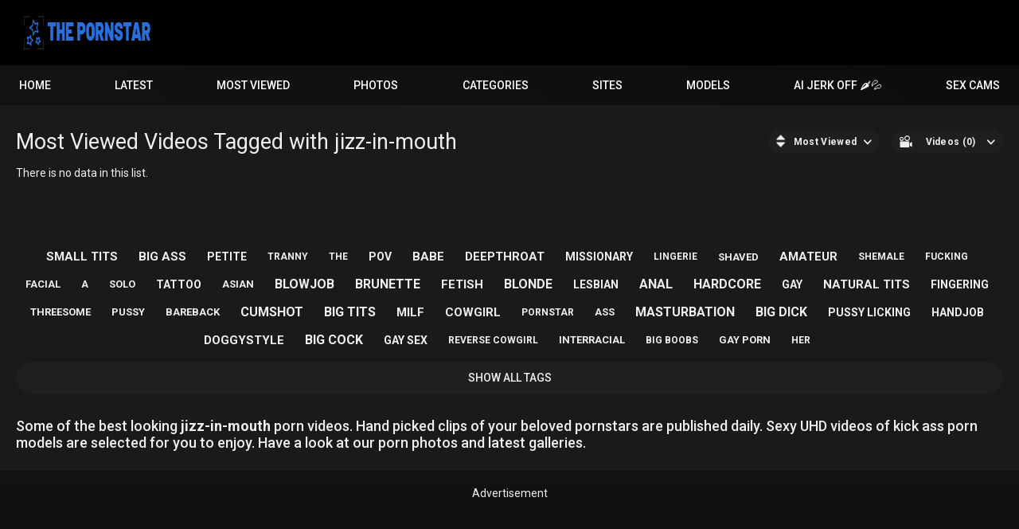

--- FILE ---
content_type: text/html; charset=utf-8
request_url: https://www.thepornstar.com/tags/jizz-in-mouth/
body_size: 19591
content:
<!DOCTYPE html>
<html lang="en">
<head>
	<title>Videos Tagged with jizz-in-mouth</title>
	<meta http-equiv="Content-Type" content="text/html; charset=utf-8"/>
	<meta name="description" content="ThePornstar.com is a big tube site that lists videos and photos of the biggest porn stars in the world. All pornstars sorted by name."/>
	<meta name="keywords" content="jizz-in-mouth"/>
	<meta name="viewport" content="width=device-width, initial-scale=1"/>
	<meta name="RATING" content="RTA-5042-1996-1400-1577-RTA" />

	<link rel="icon" href="https://www.thepornstar.com/favicon.ico" type="image/x-icon"/>
	<link rel="shortcut icon" href="https://www.thepornstar.com/favicon.ico" type="image/x-icon"/>
	<meta name="clckd" content="cfeef36e682a4bb4744966ca6129cc64" />
	<link href="//c83a121983.mjedge.net/static/css/1749042822/main.css" rel="stylesheet" type="text/css"/>
	<link href="//c83a121983.mjedge.net/static/styles/jquery.fancybox-metal.css?v=8.3" rel="stylesheet" type="text/css"/>
	<script src="/adv_vert.js" type="text/javascript"></script>
	<script>
		var pageContext = {
															loginUrl: 'https://www.thepornstar.com/login-required/',
			animation: ''
		};
	</script>

			<link href="https://www.thepornstar.com/rss/tags/jizz-in-mouth/" rel="alternate" type="application/rss+xml"/>
							<link href="https://www.thepornstar.com/tags/jizz-in-mouth/" rel="canonical"/>
				<meta property="og:url" content="https://www.thepornstar.com/tags/jizz-in-mouth/"/>
		<meta property="og:title" content=""/><meta property="og:image" content="//c83a121983.mjedge.net/static/images/logo.png"/><meta property="og:description" content="ThePornstar.com is a big tube site that lists videos and photos of the biggest porn stars in the world. All pornstars sorted by name."/><meta property="og:type" content="website"/>
	

<script>(function(w,d,s,l,i){w[l]=w[l]||[];w[l].push({'gtm.start':
new Date().getTime(),event:'gtm.js'});var f=d.getElementsByTagName(s)[0],
j=d.createElement(s),dl=l!='dataLayer'?'&l='+l:'';j.async=true;j.src=
'https://www.googletagmanager.com/gtm.js?id='+i+dl;f.parentNode.insertBefore(j,f);
})(window,document,'script','dataLayer','GTM-TRFPCNHJ');</script>

<script>
cdc='';
cifc='';
sco='US';
scp='46';
tt2='373';
</script>

<meta http-equiv="delegate-ch" content="sec-ch-ua https://tsyndicate.com https://s.pemsrv.com https://s.magsrv.com; sec-ch-ua-bitness https://tsyndicate.com https://s.pemsrv.com https://s.magsrv.com; sec-ch-ua-arch https://tsyndicate.com https://s.pemsrv.com https://s.magsrv.com; sec-ch-ua-model https://tsyndicate.com https://s.pemsrv.com https://s.magsrv.com; sec-ch-ua-platform https://tsyndicate.com https://s.pemsrv.com https://s.magsrv.com; sec-ch-ua-platform-version https://tsyndicate.com https://s.pemsrv.com https://s.magsrv.com; sec-ch-ua-full-version https://tsyndicate.com https://s.pemsrv.com https://s.magsrv.com; sec-ch-ua-full-version-list https://tsyndicate.com https://s.pemsrv.com https://s.magsrv.com; sec-ch-ua-mobile https://tsyndicate.com https://s.pemsrv.com https://s.magsrv.com"></head>
<body>
<noscript><iframe src="https://www.googletagmanager.com/ns.html?id=GTM-TRFPCNHJ"
height="0" width="0" style="display:none;visibility:hidden"></iframe></noscript>

<div class="container">
		<div class="header">
		<div class="header-inner">
			<div class="logo">
				<a href="https://www.thepornstar.com/"><img src="//c83a121983.mjedge.net/static/images/logo.png" alt="The Pornstar" width="159" height="42"/><h1></h1></a>
			</div>
					</div>
	</div>
	<nav>
		<div class="navigation">
			<button class="button" aria-label="Site navigation">
				<span class="icon">
					<span class="ico-bar"></span>
					<span class="ico-bar"></span>
					<span class="ico-bar"></span>
				</span>
			</button>
						<ul class="primary">
				<button class="button button-close">
					<span class="icon">
						<span class="ico-bar"></span>
						<span class="ico-bar"></span>
						<span class="ico-bar"></span>
					</span>
				</button>
				<li >
					<a href="https://www.thepornstar.com/" rel="Home" alt="Home">Home</a>
				</li>
				<li >
					<a href="https://www.thepornstar.com/latest-updates/" id="item2" alt="Latest videos">Latest</a>
				</li>
								<li >
					<a href="https://www.thepornstar.com/most-popular/" id="item4">Most Viewed</a>
				</li>
									<li >
						<a href="https://www.thepornstar.com/albums/" id="item5">Photos</a>
					</li>
													<li class="dropdn">
						<a href="https://www.thepornstar.com/categories/" id="item6">Categories</a>
																			<div class="sub">
								<a class="highlight" href="/categories/cumshot/">Cumshot</a>
<a href="/categories/casting/">Casting</a>
<a href="/categories/dad/">Step Dad</a>
<a href="/categories/double-anal/">Double Anal</a>
<a href="/categories/anal/">Anal</a>
<a class="summary" href="/categories/">All categories</a>							</div>
											</li>
																							<li class="dropdn ">
						<a href="https://www.thepornstar.com/sites/" id="item7">Sites</a>
													<div class="sub">
								<a class="highlight" href="/sites/brazzers/">Brazzers</a>
<a href="/sites/milf-bundle/">MILF Bundle</a>
<a href="/sites/evil-angel/">Evil Angel</a>
<a href="/sites/bangbros-network/">Bangbros Network</a>
<a href="/sites/milf-af/">MILF AF</a>
<a href="/sites/pure-taboo/">Pure Taboo</a>
<a href="/sites/backroom-casting-couch/">Backroom Casting Couch</a>
<a href="/sites/ersties/">Ersties</a>
<a href="/sites/asian-sex-diary/">Asian Sex Diary</a>
<a href="/sites/facials-4k/">Facials 4K</a>
<a href="/sites/blacked-raw/">Blacked RAW</a>
<a href="/sites/kink/">Kink</a>
<a class="summary" href="/sites/">All Sites</a>							</div>
											</li>
													<li class="dropdn">
						<a href="https://www.thepornstar.com/models/" id="item8">Models</a>
																			<div class="sub">
								<a class="highlight" href="/models/ellie-nova/">Ellie Nova</a>
<a href="/models/lina-love/">Lina Love</a>
<a href="/models/cherie-deville/">Cherie Deville</a>
<a href="/models/lasirena69/">LaSirena69</a>
<a href="/models/natasha-nice/">Natasha Nice</a>
<a class="summary" href="/models/">All Sites</a>							</div>
											</li>
								
								<li>
	<a href="https://tsyndicate.com/api/v1/direct/9456ec3abb18461b91f4de5e492b0979?" id="item9" rel="nofollow" target="_blank" class="nav-play-sex-games gngames">AI JERK OFF 🌶💦</a>
</li>
<li>
	<a href="https://go.gsrv.dev/redirect.go?pid=50934&spaceid=11814072" rel="nofollow" target="_blank" class="nav-cams gncams">Sex Cams</a>
	<div class="floater"><div class="fin">
</li>
											</ul>
					</div>
	</nav>
	<div class="mobile-menu">
	<a class="gngames" href="https://tsyndicate.com/api/v1/direct/9456ec3abb18461b91f4de5e492b0979?" rel="nofollow" target="_blank">AI JERK OFF 🌶💦</a>
	<a class="gncams" href="https://go.gsrv.dev/redirect.go?pid=50934&spaceid=11814072" target="_blank">Sex Cams</a>
	<!-- 	<a class="gndating nav-meet" href="https://www.tckcandy.com/cmp/9J64X8/TWTB9/?source_id=thepornstar.com&sub5=tab" target="_blank">AI SLUTS 🌶💦</a> -->
</div>

<div class="content">
	<div class="main-content">
				<div class="main-container">
						<div id="list_videos_common_videos_list">
				
				<div class="headline">
		<h1>			Most Viewed Videos Tagged with jizz-in-mouth		</h1>
		
																		<div class="sort">
						<span class="icon type-sort"></span>
						<strong>Most Viewed</strong>
						<ul id="list_videos_common_videos_list_sort_list">
																								<li>
										<a data-action="ajax" data-container-id="list_videos_common_videos_list_sort_list" data-block-id="list_videos_common_videos_list" data-parameters="sort_by:post_date">Latest</a>
									</li>
																																															<li>
										<a data-action="ajax" data-container-id="list_videos_common_videos_list_sort_list" data-block-id="list_videos_common_videos_list" data-parameters="sort_by:rating">Top Rated</a>
									</li>
																																<li>
										<a data-action="ajax" data-container-id="list_videos_common_videos_list_sort_list" data-block-id="list_videos_common_videos_list" data-parameters="sort_by:duration">Longest</a>
									</li>
																																<li>
										<a data-action="ajax" data-container-id="list_videos_common_videos_list_sort_list" data-block-id="list_videos_common_videos_list" data-parameters="sort_by:most_commented">Most Commented</a>
									</li>
																																<li>
										<a data-action="ajax" data-container-id="list_videos_common_videos_list_sort_list" data-block-id="list_videos_common_videos_list" data-parameters="sort_by:most_favourited">Most Favourited</a>
									</li>
																					</ul>
					</div>
				
									<div class="sort">
						<span class="icon type-video"></span>
						<strong>
															Videos (0)
													</strong>
						<ul>
															<li><a href="https://www.thepornstar.com/albums/tags/jizz-in-mouth/">Albums (0)</a></li>
													</ul>
					</div>
										</div>

<div class="box">
	<div class="list-videos">
		<div class="margin-fix" id="list_videos_common_videos_list_items">
										<div class="empty-content">There is no data in this list.</div>
								</div>
	</div>
</div>
							</div>
		</div>
	</div>
			<div class="box tags-cloud">
			<a href="https://www.thepornstar.com/tags/small-tits/" style="font-weight: bold; font-size: 15px;">small tits</a>
		&nbsp;&nbsp;
			<a href="https://www.thepornstar.com/tags/big-ass/" style="font-weight: bold; font-size: 15px;">big ass</a>
		&nbsp;&nbsp;
			<a href="https://www.thepornstar.com/tags/petite/" style="font-weight: bold; font-size: 14px;">petite</a>
		&nbsp;&nbsp;
			<a href="https://www.thepornstar.com/tags/tranny/" style="font-weight: bold; font-size: 12px;">tranny</a>
		&nbsp;&nbsp;
			<a href="https://www.thepornstar.com/tags/the/" style="font-weight: bold; font-size: 12px;">the</a>
		&nbsp;&nbsp;
			<a href="https://www.thepornstar.com/tags/pov/" style="font-weight: bold; font-size: 14px;">pov</a>
		&nbsp;&nbsp;
			<a href="https://www.thepornstar.com/tags/babe/" style="font-weight: bold; font-size: 15px;">babe</a>
		&nbsp;&nbsp;
			<a href="https://www.thepornstar.com/tags/deepthroat/" style="font-weight: bold; font-size: 15px;">deepthroat</a>
		&nbsp;&nbsp;
			<a href="https://www.thepornstar.com/tags/missionary/" style="font-weight: bold; font-size: 14px;">missionary</a>
		&nbsp;&nbsp;
			<a href="https://www.thepornstar.com/tags/lingerie/" style="font-weight: bold; font-size: 12px;">lingerie</a>
		&nbsp;&nbsp;
			<a href="https://www.thepornstar.com/tags/shaved/" style="font-weight: bold; font-size: 13px;">shaved</a>
		&nbsp;&nbsp;
			<a href="https://www.thepornstar.com/tags/amateur/" style="font-weight: bold; font-size: 15px;">amateur</a>
		&nbsp;&nbsp;
			<a href="https://www.thepornstar.com/tags/shemale/" style="font-weight: bold; font-size: 12px;">shemale</a>
		&nbsp;&nbsp;
			<a href="https://www.thepornstar.com/tags/fucking/" style="font-weight: bold; font-size: 12px;">fucking</a>
		&nbsp;&nbsp;
			<a href="https://www.thepornstar.com/tags/facial/" style="font-weight: bold; font-size: 13px;">facial</a>
		&nbsp;&nbsp;
			<a href="https://www.thepornstar.com/tags/a/" style="font-weight: bold; font-size: 12px;">a</a>
		&nbsp;&nbsp;
			<a href="https://www.thepornstar.com/tags/solo/" style="font-weight: bold; font-size: 13px;">solo</a>
		&nbsp;&nbsp;
			<a href="https://www.thepornstar.com/tags/tattoo/" style="font-weight: bold; font-size: 14px;">tattoo</a>
		&nbsp;&nbsp;
			<a href="https://www.thepornstar.com/tags/asian/" style="font-weight: bold; font-size: 13px;">asian</a>
		&nbsp;&nbsp;
			<a href="https://www.thepornstar.com/tags/blowjob/" style="font-weight: bold; font-size: 16px;">blowjob</a>
		&nbsp;&nbsp;
			<a href="https://www.thepornstar.com/tags/brunette/" style="font-weight: bold; font-size: 16px;">brunette</a>
		&nbsp;&nbsp;
			<a href="https://www.thepornstar.com/tags/fetish/" style="font-weight: bold; font-size: 15px;">fetish</a>
		&nbsp;&nbsp;
			<a href="https://www.thepornstar.com/tags/blonde/" style="font-weight: bold; font-size: 16px;">blonde</a>
		&nbsp;&nbsp;
			<a href="https://www.thepornstar.com/tags/lesbian/" style="font-weight: bold; font-size: 14px;">lesbian</a>
		&nbsp;&nbsp;
			<a href="https://www.thepornstar.com/tags/anal/" style="font-weight: bold; font-size: 16px;">anal</a>
		&nbsp;&nbsp;
			<a href="https://www.thepornstar.com/tags/hardcore/" style="font-weight: bold; font-size: 16px;">hardcore</a>
		&nbsp;&nbsp;
			<a href="https://www.thepornstar.com/tags/gay/" style="font-weight: bold; font-size: 14px;">gay</a>
		&nbsp;&nbsp;
			<a href="https://www.thepornstar.com/tags/natural-tits/" style="font-weight: bold; font-size: 15px;">natural tits</a>
		&nbsp;&nbsp;
			<a href="https://www.thepornstar.com/tags/fingering/" style="font-weight: bold; font-size: 14px;">fingering</a>
		&nbsp;&nbsp;
			<a href="https://www.thepornstar.com/tags/threesome/" style="font-weight: bold; font-size: 13px;">threesome</a>
		&nbsp;&nbsp;
			<a href="https://www.thepornstar.com/tags/pussy/" style="font-weight: bold; font-size: 13px;">pussy</a>
		&nbsp;&nbsp;
			<a href="https://www.thepornstar.com/tags/bareback/" style="font-weight: bold; font-size: 13px;">bareback</a>
		&nbsp;&nbsp;
			<a href="https://www.thepornstar.com/tags/cumshot/" style="font-weight: bold; font-size: 16px;">cumshot</a>
		&nbsp;&nbsp;
			<a href="https://www.thepornstar.com/tags/big-tits/" style="font-weight: bold; font-size: 16px;">big tits</a>
		&nbsp;&nbsp;
			<a href="https://www.thepornstar.com/tags/milf/" style="font-weight: bold; font-size: 15px;">milf</a>
		&nbsp;&nbsp;
			<a href="https://www.thepornstar.com/tags/cowgirl/" style="font-weight: bold; font-size: 15px;">cowgirl</a>
		&nbsp;&nbsp;
			<a href="https://www.thepornstar.com/tags/pornstar/" style="font-weight: bold; font-size: 12px;">pornstar</a>
		&nbsp;&nbsp;
			<a href="https://www.thepornstar.com/tags/ass/" style="font-weight: bold; font-size: 13px;">ass</a>
		&nbsp;&nbsp;
			<a href="https://www.thepornstar.com/tags/masturbation/" style="font-weight: bold; font-size: 16px;">masturbation</a>
		&nbsp;&nbsp;
			<a href="https://www.thepornstar.com/tags/big-dick/" style="font-weight: bold; font-size: 16px;">big dick</a>
		&nbsp;&nbsp;
			<a href="https://www.thepornstar.com/tags/pussy-licking/" style="font-weight: bold; font-size: 14px;">pussy licking</a>
		&nbsp;&nbsp;
			<a href="https://www.thepornstar.com/tags/handjob/" style="font-weight: bold; font-size: 14px;">handjob</a>
		&nbsp;&nbsp;
			<a href="https://www.thepornstar.com/tags/doggystyle/" style="font-weight: bold; font-size: 15px;">doggystyle</a>
		&nbsp;&nbsp;
			<a href="https://www.thepornstar.com/tags/big-cock/" style="font-weight: bold; font-size: 16px;">big cock</a>
		&nbsp;&nbsp;
			<a href="https://www.thepornstar.com/tags/gay-sex/" style="font-weight: bold; font-size: 14px;">gay sex</a>
		&nbsp;&nbsp;
			<a href="https://www.thepornstar.com/tags/reverse-cowgirl/" style="font-weight: bold; font-size: 12px;">reverse cowgirl</a>
		&nbsp;&nbsp;
			<a href="https://www.thepornstar.com/tags/interracial/" style="font-weight: bold; font-size: 13px;">interracial</a>
		&nbsp;&nbsp;
			<a href="https://www.thepornstar.com/tags/big-boobs/" style="font-weight: bold; font-size: 12px;">big boobs</a>
		&nbsp;&nbsp;
			<a href="https://www.thepornstar.com/tags/gay-porn/" style="font-weight: bold; font-size: 13px;">gay porn</a>
		&nbsp;&nbsp;
			<a href="https://www.thepornstar.com/tags/her/" style="font-weight: bold; font-size: 12px;">her</a>
		&nbsp;&nbsp;
		<a href="https://www.thepornstar.com/tags/" class="all">Show All Tags</a>
</div>
	
						<p class="text">
				Some of the best looking <strong>jizz-in-mouth</strong> porn videos. Hand picked clips of your beloved pornstars are published daily. Sexy UHD videos of kick ass porn models are selected for you to enjoy. Have a look at our porn photos and latest galleries.
			</p>
		
	</div>

	<div class="footer-margin">
					<div class="content" align="center">
				<div class="box bottom-adv"><div style="height: 400px; width: 1240px; margin: 0 auto; text-align: center;">
Advertisement<br/>
<script>
var ifh = '<iframe class="na" title="Spot 481900" frameborder="0" scrolling="no" width="100%" height="100%" sandbox="allow-scripts allow-popups allow-forms allow-same-origin" loading="lazy" src="//www.akasztofa.com/api/spots/481900?p=1&s1=140000&kw=%KW%"></iframe>';
document.write(ifh.replace('%KW%', encodeURIComponent(document.querySelector('meta[name="keywords"]').content.replaceAll(', ',','))));
</script>
</div></div>
			</div>
			</div>
</div>
<div class="footer">
	<div class="footer-wrap">
		<ul class="nav">
			<li><a href="https://www.thepornstar.com/">Home</a></li>
						<li><a data-href="https://www.thepornstar.com/feedback/" data-fancybox="ajax">Support</a></li>
							<li><a href="https://www.thepornstar.com/terms/">Terms</a></li>
						<li class="item">
				<a href="/privacy/">Privacy</a>
			</li>
							<li><a href="https://trafokit.com/thepornstar.com" rel="noindex,nofollow" target="_blank">Advertise with us!</a></li>
										<li><a href="https://www.thepornstar.com/dmca/">DMCA</a></li>
										<li><a href="https://www.thepornstar.com/2257/">18 U.S.C. 2257</a></li>
					</ul>
		<div class="copyright">
			2005-2026 <a href="https://www.thepornstar.com/">The Pornstar</a><br/>
			All rights reserved.
		</div>
		<div class="txt">
			
		</div>
	</div>

	<script src="//c83a121983.mjedge.net/static/js/1740435960/main.min.js"></script>
	<script>
		jQuery(function($) {
			$.blockUI.defaults.overlayCSS = {cursor: 'wait'};
							$.Autocomplete.defaults.minChars = 3;
				$.Autocomplete.defaults.deferRequestBy = 100;
				$.Autocomplete.defaults.serviceUrl = 'https://www.thepornstar.com/suggest/';
									});
	</script>
	</div>

<svg aria-hidden="true" style="position: absolute; width: 0; height: 0; overflow: hidden;" version="1.1" xmlns="http://www.w3.org/2000/svg" xmlns:xlink="http://www.w3.org/1999/xlink">
	<symbol id="icon-cross" viewBox="0 0 32 32">
		<path d="M18.412 15.975l13.007-13.063c0.697-0.699 0.697-1.802 0-2.439-0.697-0.697-1.799-0.697-2.437 0l-13.007 13.063-13.063-13.063c-0.697-0.697-1.804-0.697-2.439 0-0.697 0.697-0.697 1.797 0 2.437l13.004 13.066-13.004 13.063c-0.697 0.697-0.697 1.799 0 2.437 0.312 0.315 0.741 0.513 1.216 0.524l0.002 0c0.478-0.010 0.908-0.207 1.221-0.522l13.063-13.066 13.063 13.066c0.35 0.347 0.812 0.522 1.218 0.522 0.409 0 0.871-0.175 1.221-0.522 0.697-0.699 0.697-1.802 0-2.437z"></path>
	</symbol>
</svg>

<script type="text/javascript" src="//www.akasztofa.com/DIy9cl3.js" data-spots="481912" data-tag="asg" data-subid1="140000" data-subid2="%subid2%"></script>




<!-- Ads Managed by AdSpyglass.com -->
<script type="text/javascript" src="//www.akasztofa.com/gPLjJC5.js" data-spots="481909" data-tag="asg" data-subid1="140000" data-subid2="%subid2%"></script>






<!-- Exo keywords 2 datakeywords -->
<script>
	(function() {
		var dataKeyword= document.getElementsByName('keywords')[0].getAttribute('content').replaceAll(", ",",");
		var dataElements = document.getElementsByClassName("adsbyexoclick");

		window.de=dataElements;
		for (var i=0; i<dataElements.length; i++) {
			dataElements[i].setAttribute("data-keywords",dataKeyword);
		}
		document.querySelectorAll("ins").forEach(function(d) {
			console.log(d);
			d.setAttribute("data-keywords",dataKeyword);
		})
		var els = document.querySelectorAll('iframe[data-src]');
		for (var i=0; i<els.length; i++) {
			els[i].setAttribute('src', els[i].getAttribute('data-src').replace('%KW%',dataKeyword));
		}
	})();
</script>
</body>
</html>

--- FILE ---
content_type: application/javascript
request_url: https://c83a121983.mjedge.net/static/js/1740435960/main.min.js
body_size: 81715
content:
!function(e,t){function n(e){var t=e.length,n=le.type(e);return!le.isWindow(e)&&(!(1!==e.nodeType||!t)||("array"===n||"function"!==n&&(0===t||"number"==typeof t&&t>0&&t-1 in e)))}function i(e){var t=ke[e]={};return le.each(e.match(ue)||[],function(e,n){t[n]=!0}),t}function r(e,n,i,r){if(le.acceptData(e)){var o,a,s=le.expando,l="string"==typeof n,c=e.nodeType,u=c?le.cache:e,d=c?e[s]:e[s]&&s;if(d&&u[d]&&(r||u[d].data)||!l||i!==t)return d||(c?e[s]=d=Z.pop()||le.guid++:d=s),u[d]||(u[d]={},c||(u[d].toJSON=le.noop)),("object"==typeof n||"function"==typeof n)&&(r?u[d]=le.extend(u[d],n):u[d].data=le.extend(u[d].data,n)),o=u[d],r||(o.data||(o.data={}),o=o.data),i!==t&&(o[le.camelCase(n)]=i),l?null==(a=o[n])&&(a=o[le.camelCase(n)]):a=o,a}}function o(e,t,n){if(le.acceptData(e)){var i,r,o,a=e.nodeType,l=a?le.cache:e,c=a?e[le.expando]:le.expando;if(l[c]){if(t&&(o=n?l[c]:l[c].data)){le.isArray(t)?t=t.concat(le.map(t,le.camelCase)):t in o?t=[t]:(t=le.camelCase(t),t=t in o?[t]:t.split(" "));for(i=0,r=t.length;r>i;i++)delete o[t[i]];if(!(n?s:le.isEmptyObject)(o))return}(n||(delete l[c].data,s(l[c])))&&(a?le.cleanData([e],!0):le.support.deleteExpando||l!=l.window?delete l[c]:l[c]=null)}}}function a(e,n,i){if(i===t&&1===e.nodeType){var r="data-"+n.replace(Ce,"-$1").toLowerCase();if("string"==typeof(i=e.getAttribute(r))){try{i="true"===i||"false"!==i&&("null"===i?null:+i+""===i?+i:$e.test(i)?le.parseJSON(i):i)}catch(e){}le.data(e,n,i)}else i=t}return i}function s(e){var t;for(t in e)if(("data"!==t||!le.isEmptyObject(e[t]))&&"toJSON"!==t)return!1;return!0}function l(){return!0}function c(){return!1}function u(e,t){do{e=e[t]}while(e&&1!==e.nodeType);return e}function d(e,t,n){if(t=t||0,le.isFunction(t))return le.grep(e,function(e,i){return!!t.call(e,i,e)===n});if(t.nodeType)return le.grep(e,function(e){return e===t===n});if("string"==typeof t){var i=le.grep(e,function(e){return 1===e.nodeType});if(Be.test(t))return le.filter(t,i,!n);t=le.filter(t,i)}return le.grep(e,function(e){return le.inArray(e,t)>=0===n})}function f(e){var t=Xe.split("|"),n=e.createDocumentFragment();if(n.createElement)for(;t.length;)n.createElement(t.pop());return n}function p(e,t){return e.getElementsByTagName(t)[0]||e.appendChild(e.ownerDocument.createElement(t))}function h(e){var t=e.getAttributeNode("type");return e.type=(t&&t.specified)+"/"+e.type,e}function m(e){var t=rt.exec(e.type);return t?e.type=t[1]:e.removeAttribute("type"),e}function g(e,t){for(var n,i=0;null!=(n=e[i]);i++)le._data(n,"globalEval",!t||le._data(t[i],"globalEval"))}function v(e,t){if(1===t.nodeType&&le.hasData(e)){var n,i,r,o=le._data(e),a=le._data(t,o),s=o.events;if(s){delete a.handle,a.events={};for(n in s)for(i=0,r=s[n].length;r>i;i++)le.event.add(t,n,s[n][i])}a.data&&(a.data=le.extend({},a.data))}}function y(e,t){var n,i,r;if(1===t.nodeType){if(n=t.nodeName.toLowerCase(),!le.support.noCloneEvent&&t[le.expando]){r=le._data(t);for(i in r.events)le.removeEvent(t,i,r.handle);t.removeAttribute(le.expando)}"script"===n&&t.text!==e.text?(h(t).text=e.text,m(t)):"object"===n?(t.parentNode&&(t.outerHTML=e.outerHTML),le.support.html5Clone&&e.innerHTML&&!le.trim(t.innerHTML)&&(t.innerHTML=e.innerHTML)):"input"===n&&tt.test(e.type)?(t.defaultChecked=t.checked=e.checked,t.value!==e.value&&(t.value=e.value)):"option"===n?t.defaultSelected=t.selected=e.defaultSelected:("input"===n||"textarea"===n)&&(t.defaultValue=e.defaultValue)}}function b(e,n){var i,r,o=0,a=typeof e.getElementsByTagName!==G?e.getElementsByTagName(n||"*"):typeof e.querySelectorAll!==G?e.querySelectorAll(n||"*"):t;if(!a)for(a=[],i=e.childNodes||e;null!=(r=i[o]);o++)!n||le.nodeName(r,n)?a.push(r):le.merge(a,b(r,n));return n===t||n&&le.nodeName(e,n)?le.merge([e],a):a}function x(e){tt.test(e.type)&&(e.defaultChecked=e.checked)}function w(e,t){if(t in e)return t;for(var n=t.charAt(0).toUpperCase()+t.slice(1),i=t,r=$t.length;r--;)if((t=$t[r]+n)in e)return t;return i}function _(e,t){return e=t||e,"none"===le.css(e,"display")||!le.contains(e.ownerDocument,e)}function k(e,t){for(var n,i,r,o=[],a=0,s=e.length;s>a;a++)i=e[a],i.style&&(o[a]=le._data(i,"olddisplay"),n=i.style.display,t?(o[a]||"none"!==n||(i.style.display=""),""===i.style.display&&_(i)&&(o[a]=le._data(i,"olddisplay",A(i.nodeName)))):o[a]||(r=_(i),(n&&"none"!==n||!r)&&le._data(i,"olddisplay",r?n:le.css(i,"display"))));for(a=0;s>a;a++)i=e[a],i.style&&(t&&"none"!==i.style.display&&""!==i.style.display||(i.style.display=t?o[a]||"":"none"));return e}function $(e,t,n){var i=vt.exec(t);return i?Math.max(0,i[1]-(n||0))+(i[2]||"px"):t}function C(e,t,n,i,r){for(var o=n===(i?"border":"content")?4:"width"===t?1:0,a=0;4>o;o+=2)"margin"===n&&(a+=le.css(e,n+kt[o],!0,r)),i?("content"===n&&(a-=le.css(e,"padding"+kt[o],!0,r)),"margin"!==n&&(a-=le.css(e,"border"+kt[o]+"Width",!0,r))):(a+=le.css(e,"padding"+kt[o],!0,r),"padding"!==n&&(a+=le.css(e,"border"+kt[o]+"Width",!0,r)));return a}function T(e,t,n){var i=!0,r="width"===t?e.offsetWidth:e.offsetHeight,o=ut(e),a=le.support.boxSizing&&"border-box"===le.css(e,"boxSizing",!1,o);if(0>=r||null==r){if(r=dt(e,t,o),(0>r||null==r)&&(r=e.style[t]),yt.test(r))return r;i=a&&(le.support.boxSizingReliable||r===e.style[t]),r=parseFloat(r)||0}return r+C(e,t,n||(a?"border":"content"),i,o)+"px"}function A(e){var t=V,n=xt[e];return n||(n=S(e,t),"none"!==n&&n||(ct=(ct||le("<iframe frameborder='0' width='0' height='0'/>").css("cssText","display:block !important")).appendTo(t.documentElement),t=(ct[0].contentWindow||ct[0].contentDocument).document,t.write("<!doctype html><html><body>"),t.close(),n=S(e,t),ct.detach()),xt[e]=n),n}function S(e,t){var n=le(t.createElement(e)).appendTo(t.body),i=le.css(n[0],"display");return n.remove(),i}function E(e,t,n,i){var r;if(le.isArray(t))le.each(t,function(t,r){n||Tt.test(e)?i(e,r):E(e+"["+("object"==typeof r?t:"")+"]",r,n,i)});else if(n||"object"!==le.type(t))i(e,t);else for(r in t)E(e+"["+r+"]",t[r],n,i)}function D(e){return function(t,n){"string"!=typeof t&&(n=t,t="*");var i,r=0,o=t.toLowerCase().match(ue)||[];if(le.isFunction(n))for(;i=o[r++];)"+"===i[0]?(i=i.slice(1)||"*",(e[i]=e[i]||[]).unshift(n)):(e[i]=e[i]||[]).push(n)}}function j(e,n,i,r){function o(l){var c;return a[l]=!0,le.each(e[l]||[],function(e,l){var u=l(n,i,r);return"string"!=typeof u||s||a[u]?s?!(c=u):t:(n.dataTypes.unshift(u),o(u),!1)}),c}var a={},s=e===Bt;return o(n.dataTypes[0])||!a["*"]&&o("*")}function O(e,n){var i,r,o=le.ajaxSettings.flatOptions||{};for(r in n)n[r]!==t&&((o[r]?e:i||(i={}))[r]=n[r]);return i&&le.extend(!0,e,i),e}function I(e,n,i){var r,o,a,s,l=e.contents,c=e.dataTypes,u=e.responseFields;for(s in u)s in i&&(n[u[s]]=i[s]);for(;"*"===c[0];)c.shift(),o===t&&(o=e.mimeType||n.getResponseHeader("Content-Type"));if(o)for(s in l)if(l[s]&&l[s].test(o)){c.unshift(s);break}if(c[0]in i)a=c[0];else{for(s in i){if(!c[0]||e.converters[s+" "+c[0]]){a=s;break}r||(r=s)}a=a||r}return a?(a!==c[0]&&c.unshift(a),i[a]):t}function N(e,t){var n,i,r,o,a={},s=0,l=e.dataTypes.slice(),c=l[0];if(e.dataFilter&&(t=e.dataFilter(t,e.dataType)),l[1])for(r in e.converters)a[r.toLowerCase()]=e.converters[r];for(;i=l[++s];)if("*"!==i){if("*"!==c&&c!==i){if(!(r=a[c+" "+i]||a["* "+i]))for(n in a)if(o=n.split(" "),o[1]===i&&(r=a[c+" "+o[0]]||a["* "+o[0]])){!0===r?r=a[n]:!0!==a[n]&&(i=o[0],l.splice(s--,0,i));break}if(!0!==r)if(r&&e.throws)t=r(t);else try{t=r(t)}catch(e){return{state:"parsererror",error:r?e:"No conversion from "+c+" to "+i}}}c=i}return{state:"success",data:t}}function L(){try{return new e.XMLHttpRequest}catch(e){}}function H(){try{return new e.ActiveXObject("Microsoft.XMLHTTP")}catch(e){}}function M(){return setTimeout(function(){Qt=t}),Qt=le.now()}function q(e,t){le.each(t,function(t,n){for(var i=(rn[t]||[]).concat(rn["*"]),r=0,o=i.length;o>r;r++)if(i[r].call(e,t,n))return})}function P(e,t,n){var i,r,o=0,a=nn.length,s=le.Deferred().always(function(){delete l.elem}),l=function(){if(r)return!1;for(var t=Qt||M(),n=Math.max(0,c.startTime+c.duration-t),i=n/c.duration||0,o=1-i,a=0,l=c.tweens.length;l>a;a++)c.tweens[a].run(o);return s.notifyWith(e,[c,o,n]),1>o&&l?n:(s.resolveWith(e,[c]),!1)},c=s.promise({elem:e,props:le.extend({},t),opts:le.extend(!0,{specialEasing:{}},n),originalProperties:t,originalOptions:n,startTime:Qt||M(),duration:n.duration,tweens:[],createTween:function(t,n){var i=le.Tween(e,c.opts,t,n,c.opts.specialEasing[t]||c.opts.easing);return c.tweens.push(i),i},stop:function(t){var n=0,i=t?c.tweens.length:0;if(r)return this;for(r=!0;i>n;n++)c.tweens[n].run(1);return t?s.resolveWith(e,[c,t]):s.rejectWith(e,[c,t]),this}}),u=c.props;for(R(u,c.opts.specialEasing);a>o;o++)if(i=nn[o].call(c,e,u,c.opts))return i;return q(c,u),le.isFunction(c.opts.start)&&c.opts.start.call(e,c),le.fx.timer(le.extend(l,{elem:e,anim:c,queue:c.opts.queue})),c.progress(c.opts.progress).done(c.opts.done,c.opts.complete).fail(c.opts.fail).always(c.opts.always)}function R(e,t){var n,i,r,o,a;for(r in e)if(i=le.camelCase(r),o=t[i],n=e[r],le.isArray(n)&&(o=n[1],n=e[r]=n[0]),r!==i&&(e[i]=n,delete e[r]),(a=le.cssHooks[i])&&"expand"in a){n=a.expand(n),delete e[i];for(r in n)r in e||(e[r]=n[r],t[r]=o)}else t[i]=o}function U(e,t,n){var i,r,o,a,s,l,c,u,d,f=this,p=e.style,h={},m=[],g=e.nodeType&&_(e);n.queue||(u=le._queueHooks(e,"fx"),null==u.unqueued&&(u.unqueued=0,d=u.empty.fire,u.empty.fire=function(){u.unqueued||d()}),u.unqueued++,f.always(function(){f.always(function(){u.unqueued--,le.queue(e,"fx").length||u.empty.fire()})})),1===e.nodeType&&("height"in t||"width"in t)&&(n.overflow=[p.overflow,p.overflowX,p.overflowY],"inline"===le.css(e,"display")&&"none"===le.css(e,"float")&&(le.support.inlineBlockNeedsLayout&&"inline"!==A(e.nodeName)?p.zoom=1:p.display="inline-block")),n.overflow&&(p.overflow="hidden",le.support.shrinkWrapBlocks||f.always(function(){p.overflow=n.overflow[0],p.overflowX=n.overflow[1],p.overflowY=n.overflow[2]}));for(r in t)if(a=t[r],Zt.exec(a)){if(delete t[r],l=l||"toggle"===a,a===(g?"hide":"show"))continue;m.push(r)}if(o=m.length){s=le._data(e,"fxshow")||le._data(e,"fxshow",{}),"hidden"in s&&(g=s.hidden),l&&(s.hidden=!g),g?le(e).show():f.done(function(){le(e).hide()}),f.done(function(){var t;le._removeData(e,"fxshow");for(t in h)le.style(e,t,h[t])});for(r=0;o>r;r++)i=m[r],c=f.createTween(i,g?s[i]:0),h[i]=s[i]||le.style(e,i),i in s||(s[i]=c.start,g&&(c.end=c.start,c.start="width"===i||"height"===i?1:0))}}function W(e,t,n,i,r){return new W.prototype.init(e,t,n,i,r)}function B(e,t){var n,i={height:e},r=0;for(t=t?1:0;4>r;r+=2-t)n=kt[r],i["margin"+n]=i["padding"+n]=e;return t&&(i.opacity=i.width=e),i}function F(e){return le.isWindow(e)?e:9===e.nodeType&&(e.defaultView||e.parentWindow)}var z,X,G=typeof t,V=e.document,Y=e.location,K=e.jQuery,Q=e.$,J={},Z=[],ee="1.9.1",te=Z.concat,ne=Z.push,ie=Z.slice,re=Z.indexOf,oe=J.toString,ae=J.hasOwnProperty,se=ee.trim,le=function(e,t){return new le.fn.init(e,t,X)},ce=/[+-]?(?:\d*\.|)\d+(?:[eE][+-]?\d+|)/.source,ue=/\S+/g,de=/^[\s\uFEFF\xA0]+|[\s\uFEFF\xA0]+$/g,fe=/^(?:(<[\w\W]+>)[^>]*|#([\w-]*))$/,pe=/^<(\w+)\s*\/?>(?:<\/\1>|)$/,he=/^[\],:{}\s]*$/,me=/(?:^|:|,)(?:\s*\[)+/g,ge=/\\(?:["\\\/bfnrt]|u[\da-fA-F]{4})/g,ve=/"[^"\\\r\n]*"|true|false|null|-?(?:\d+\.|)\d+(?:[eE][+-]?\d+|)/g,ye=/^-ms-/,be=/-([\da-z])/gi,xe=function(e,t){return t.toUpperCase()},we=function(e){(V.addEventListener||"load"===e.type||"complete"===V.readyState)&&(_e(),le.ready())},_e=function(){V.addEventListener?(V.removeEventListener("DOMContentLoaded",we,!1),e.removeEventListener("load",we,!1)):(V.detachEvent("onreadystatechange",we),e.detachEvent("onload",we))};le.fn=le.prototype={jquery:ee,constructor:le,init:function(e,n,i){var r,o;if(!e)return this;if("string"==typeof e){if(!(r="<"===e.charAt(0)&&">"===e.charAt(e.length-1)&&e.length>=3?[null,e,null]:fe.exec(e))||!r[1]&&n)return!n||n.jquery?(n||i).find(e):this.constructor(n).find(e);if(r[1]){if(n=n instanceof le?n[0]:n,le.merge(this,le.parseHTML(r[1],n&&n.nodeType?n.ownerDocument||n:V,!0)),pe.test(r[1])&&le.isPlainObject(n))for(r in n)le.isFunction(this[r])?this[r](n[r]):this.attr(r,n[r]);return this}if((o=V.getElementById(r[2]))&&o.parentNode){if(o.id!==r[2])return i.find(e);this.length=1,this[0]=o}return this.context=V,this.selector=e,this}return e.nodeType?(this.context=this[0]=e,this.length=1,this):le.isFunction(e)?i.ready(e):(e.selector!==t&&(this.selector=e.selector,this.context=e.context),le.makeArray(e,this))},selector:"",length:0,size:function(){return this.length},toArray:function(){return ie.call(this)},get:function(e){return null==e?this.toArray():0>e?this[this.length+e]:this[e]},pushStack:function(e){var t=le.merge(this.constructor(),e);return t.prevObject=this,t.context=this.context,t},each:function(e,t){return le.each(this,e,t)},ready:function(e){return le.ready.promise().done(e),this},slice:function(){return this.pushStack(ie.apply(this,arguments))},first:function(){return this.eq(0)},last:function(){return this.eq(-1)},eq:function(e){var t=this.length,n=+e+(0>e?t:0);return this.pushStack(n>=0&&t>n?[this[n]]:[])},map:function(e){return this.pushStack(le.map(this,function(t,n){return e.call(t,n,t)}))},end:function(){return this.prevObject||this.constructor(null)},push:ne,sort:[].sort,splice:[].splice},le.fn.init.prototype=le.fn,le.extend=le.fn.extend=function(){var e,n,i,r,o,a,s=arguments[0]||{},l=1,c=arguments.length,u=!1;for("boolean"==typeof s&&(u=s,s=arguments[1]||{},l=2),"object"==typeof s||le.isFunction(s)||(s={}),c===l&&(s=this,--l);c>l;l++)if(null!=(o=arguments[l]))for(r in o)e=s[r],i=o[r],s!==i&&(u&&i&&(le.isPlainObject(i)||(n=le.isArray(i)))?(n?(n=!1,a=e&&le.isArray(e)?e:[]):a=e&&le.isPlainObject(e)?e:{},s[r]=le.extend(u,a,i)):i!==t&&(s[r]=i));return s},le.extend({noConflict:function(t){return e.$===le&&(e.$=Q),t&&e.jQuery===le&&(e.jQuery=K),le},isReady:!1,readyWait:1,holdReady:function(e){e?le.readyWait++:le.ready(!0)},ready:function(e){if(!0===e?!--le.readyWait:!le.isReady){if(!V.body)return setTimeout(le.ready);le.isReady=!0,!0!==e&&--le.readyWait>0||(z.resolveWith(V,[le]),le.fn.trigger&&le(V).trigger("ready").off("ready"))}},isFunction:function(e){return"function"===le.type(e)},isArray:Array.isArray||function(e){return"array"===le.type(e)},isWindow:function(e){return null!=e&&e==e.window},isNumeric:function(e){return!isNaN(parseFloat(e))&&isFinite(e)},type:function(e){return null==e?e+"":"object"==typeof e||"function"==typeof e?J[oe.call(e)]||"object":typeof e},isPlainObject:function(e){if(!e||"object"!==le.type(e)||e.nodeType||le.isWindow(e))return!1;try{if(e.constructor&&!ae.call(e,"constructor")&&!ae.call(e.constructor.prototype,"isPrototypeOf"))return!1}catch(e){return!1}var n;for(n in e);return n===t||ae.call(e,n)},isEmptyObject:function(e){var t;for(t in e)return!1;return!0},error:function(e){throw Error(e)},parseHTML:function(e,t,n){if(!e||"string"!=typeof e)return null;"boolean"==typeof t&&(n=t,t=!1),t=t||V;var i=pe.exec(e),r=!n&&[];return i?[t.createElement(i[1])]:(i=le.buildFragment([e],t,r),r&&le(r).remove(),le.merge([],i.childNodes))},parseJSON:function(n){return e.JSON&&e.JSON.parse?e.JSON.parse(n):null===n?n:"string"==typeof n&&(n=le.trim(n))&&he.test(n.replace(ge,"@").replace(ve,"]").replace(me,""))?Function("return "+n)():(le.error("Invalid JSON: "+n),t)},parseXML:function(n){var i,r;if(!n||"string"!=typeof n)return null;try{e.DOMParser?(r=new DOMParser,i=r.parseFromString(n,"text/xml")):(i=new ActiveXObject("Microsoft.XMLDOM"),i.async="false",i.loadXML(n))}catch(e){i=t}return i&&i.documentElement&&!i.getElementsByTagName("parsererror").length||le.error("Invalid XML: "+n),i},noop:function(){},globalEval:function(t){t&&le.trim(t)&&(e.execScript||function(t){e.eval.call(e,t)})(t)},camelCase:function(e){return e.replace(ye,"ms-").replace(be,xe)},nodeName:function(e,t){return e.nodeName&&e.nodeName.toLowerCase()===t.toLowerCase()},each:function(e,t,i){var r=0,o=e.length,a=n(e);if(i){if(a)for(;o>r&&!1!==t.apply(e[r],i);r++);else for(r in e)if(!1===t.apply(e[r],i))break}else if(a)for(;o>r&&!1!==t.call(e[r],r,e[r]);r++);else for(r in e)if(!1===t.call(e[r],r,e[r]))break;return e},trim:se&&!se.call("\ufeff ")?function(e){return null==e?"":se.call(e)}:function(e){return null==e?"":(e+"").replace(de,"")},makeArray:function(e,t){var i=t||[];return null!=e&&(n(Object(e))?le.merge(i,"string"==typeof e?[e]:e):ne.call(i,e)),i},inArray:function(e,t,n){var i;if(t){if(re)return re.call(t,e,n);for(i=t.length,n=n?0>n?Math.max(0,i+n):n:0;i>n;n++)if(n in t&&t[n]===e)return n}return-1},merge:function(e,n){var i=n.length,r=e.length,o=0;if("number"==typeof i)for(;i>o;o++)e[r++]=n[o];else for(;n[o]!==t;)e[r++]=n[o++];return e.length=r,e},grep:function(e,t,n){var i,r=[],o=0,a=e.length;for(n=!!n;a>o;o++)i=!!t(e[o],o),n!==i&&r.push(e[o]);return r},map:function(e,t,i){var r,o=0,a=e.length,s=n(e),l=[];if(s)for(;a>o;o++)null!=(r=t(e[o],o,i))&&(l[l.length]=r);else for(o in e)null!=(r=t(e[o],o,i))&&(l[l.length]=r);return te.apply([],l)},guid:1,proxy:function(e,n){var i,r,o;return"string"==typeof n&&(o=e[n],n=e,e=o),le.isFunction(e)?(i=ie.call(arguments,2),r=function(){return e.apply(n||this,i.concat(ie.call(arguments)))},r.guid=e.guid=e.guid||le.guid++,r):t},access:function(e,n,i,r,o,a,s){var l=0,c=e.length,u=null==i;if("object"===le.type(i)){o=!0;for(l in i)le.access(e,n,l,i[l],!0,a,s)}else if(r!==t&&(o=!0,le.isFunction(r)||(s=!0),u&&(s?(n.call(e,r),n=null):(u=n,n=function(e,t,n){return u.call(le(e),n)})),n))for(;c>l;l++)n(e[l],i,s?r:r.call(e[l],l,n(e[l],i)));return o?e:u?n.call(e):c?n(e[0],i):a},now:function(){return(new Date).getTime()}}),le.ready.promise=function(t){if(!z)if(z=le.Deferred(),"complete"===V.readyState)setTimeout(le.ready);else if(V.addEventListener)V.addEventListener("DOMContentLoaded",we,!1),e.addEventListener("load",we,!1);else{V.attachEvent("onreadystatechange",we),e.attachEvent("onload",we);var n=!1;try{n=null==e.frameElement&&V.documentElement}catch(e){}n&&n.doScroll&&function e(){if(!le.isReady){try{n.doScroll("left")}catch(t){return setTimeout(e,50)}_e(),le.ready()}}()}return z.promise(t)},le.each("Boolean Number String Function Array Date RegExp Object Error".split(" "),function(e,t){J["[object "+t+"]"]=t.toLowerCase()}),X=le(V);var ke={};le.Callbacks=function(e){e="string"==typeof e?ke[e]||i(e):le.extend({},e);var n,r,o,a,s,l,c=[],u=!e.once&&[],d=function(t){for(r=e.memory&&t,o=!0,s=l||0,l=0,a=c.length,n=!0;c&&a>s;s++)if(!1===c[s].apply(t[0],t[1])&&e.stopOnFalse){r=!1;break}n=!1,c&&(u?u.length&&d(u.shift()):r?c=[]:f.disable())},f={add:function(){if(c){var t=c.length;(function t(n){le.each(n,function(n,i){var r=le.type(i);"function"===r?e.unique&&f.has(i)||c.push(i):i&&i.length&&"string"!==r&&t(i)})})(arguments),n?a=c.length:r&&(l=t,d(r))}return this},remove:function(){return c&&le.each(arguments,function(e,t){for(var i;(i=le.inArray(t,c,i))>-1;)c.splice(i,1),n&&(a>=i&&a--,s>=i&&s--)}),this},has:function(e){return e?le.inArray(e,c)>-1:!(!c||!c.length)},empty:function(){return c=[],this},disable:function(){return c=u=r=t,this},disabled:function(){return!c},lock:function(){return u=t,r||f.disable(),this},locked:function(){return!u},fireWith:function(e,t){return t=t||[],t=[e,t.slice?t.slice():t],!c||o&&!u||(n?u.push(t):d(t)),this},fire:function(){return f.fireWith(this,arguments),this},fired:function(){return!!o}};return f},le.extend({Deferred:function(e){var t=[["resolve","done",le.Callbacks("once memory"),"resolved"],["reject","fail",le.Callbacks("once memory"),"rejected"],["notify","progress",le.Callbacks("memory")]],n="pending",i={state:function(){return n},always:function(){return r.done(arguments).fail(arguments),this},then:function(){var e=arguments;return le.Deferred(function(n){le.each(t,function(t,o){var a=o[0],s=le.isFunction(e[t])&&e[t];r[o[1]](function(){var e=s&&s.apply(this,arguments);e&&le.isFunction(e.promise)?e.promise().done(n.resolve).fail(n.reject).progress(n.notify):n[a+"With"](this===i?n.promise():this,s?[e]:arguments)})}),e=null}).promise()},promise:function(e){return null!=e?le.extend(e,i):i}},r={};return i.pipe=i.then,le.each(t,function(e,o){var a=o[2],s=o[3];i[o[1]]=a.add,s&&a.add(function(){n=s},t[1^e][2].disable,t[2][2].lock),r[o[0]]=function(){return r[o[0]+"With"](this===r?i:this,arguments),this},r[o[0]+"With"]=a.fireWith}),i.promise(r),e&&e.call(r,r),r},when:function(e){var t,n,i,r=0,o=ie.call(arguments),a=o.length,s=1!==a||e&&le.isFunction(e.promise)?a:0,l=1===s?e:le.Deferred(),c=function(e,n,i){return function(r){n[e]=this,i[e]=arguments.length>1?ie.call(arguments):r,i===t?l.notifyWith(n,i):--s||l.resolveWith(n,i)}};if(a>1)for(t=Array(a),n=Array(a),i=Array(a);a>r;r++)o[r]&&le.isFunction(o[r].promise)?o[r].promise().done(c(r,i,o)).fail(l.reject).progress(c(r,n,t)):--s;return s||l.resolveWith(i,o),l.promise()}}),le.support=function(){var t,n,i,r,o,a,s,l,c,u,d=V.createElement("div");if(d.setAttribute("className","t"),d.innerHTML="  <link/><table></table><a href='/a'>a</a><input type='checkbox'/>",n=d.getElementsByTagName("*"),i=d.getElementsByTagName("a")[0],!n||!i||!n.length)return{};o=V.createElement("select"),s=o.appendChild(V.createElement("option")),r=d.getElementsByTagName("input")[0],i.style.cssText="top:1px;float:left;opacity:.5",t={getSetAttribute:"t"!==d.className,leadingWhitespace:3===d.firstChild.nodeType,tbody:!d.getElementsByTagName("tbody").length,htmlSerialize:!!d.getElementsByTagName("link").length,style:/top/.test(i.getAttribute("style")),hrefNormalized:"/a"===i.getAttribute("href"),opacity:/^0.5/.test(i.style.opacity),cssFloat:!!i.style.cssFloat,checkOn:!!r.value,optSelected:s.selected,enctype:!!V.createElement("form").enctype,html5Clone:"<:nav></:nav>"!==V.createElement("nav").cloneNode(!0).outerHTML,boxModel:"CSS1Compat"===V.compatMode,deleteExpando:!0,noCloneEvent:!0,inlineBlockNeedsLayout:!1,shrinkWrapBlocks:!1,reliableMarginRight:!0,boxSizingReliable:!0,pixelPosition:!1},r.checked=!0,t.noCloneChecked=r.cloneNode(!0).checked,o.disabled=!0,t.optDisabled=!s.disabled;try{delete d.test}catch(e){t.deleteExpando=!1}r=V.createElement("input"),r.setAttribute("value",""),t.input=""===r.getAttribute("value"),r.value="t",r.setAttribute("type","radio"),t.radioValue="t"===r.value,r.setAttribute("checked","t"),r.setAttribute("name","t"),a=V.createDocumentFragment(),a.appendChild(r),t.appendChecked=r.checked,t.checkClone=a.cloneNode(!0).cloneNode(!0).lastChild.checked,d.attachEvent&&(d.attachEvent("onclick",function(){t.noCloneEvent=!1}),d.cloneNode(!0).click());for(u in{submit:!0,change:!0,focusin:!0})d.setAttribute(l="on"+u,"t"),t[u+"Bubbles"]=l in e||!1===d.attributes[l].expando;return d.style.backgroundClip="content-box",d.cloneNode(!0).style.backgroundClip="",t.clearCloneStyle="content-box"===d.style.backgroundClip,le(function(){var n,i,r,o="padding:0;margin:0;border:0;display:block;box-sizing:content-box;-moz-box-sizing:content-box;-webkit-box-sizing:content-box;",a=V.getElementsByTagName("body")[0];a&&(n=V.createElement("div"),n.style.cssText="border:0;width:0;height:0;position:absolute;top:0;left:-9999px;margin-top:1px",a.appendChild(n).appendChild(d),d.innerHTML="<table><tr><td></td><td>t</td></tr></table>",r=d.getElementsByTagName("td"),r[0].style.cssText="padding:0;margin:0;border:0;display:none",c=0===r[0].offsetHeight,r[0].style.display="",r[1].style.display="none",t.reliableHiddenOffsets=c&&0===r[0].offsetHeight,d.innerHTML="",d.style.cssText="box-sizing:border-box;-moz-box-sizing:border-box;-webkit-box-sizing:border-box;padding:1px;border:1px;display:block;width:4px;margin-top:1%;position:absolute;top:1%;",t.boxSizing=4===d.offsetWidth,t.doesNotIncludeMarginInBodyOffset=1!==a.offsetTop,e.getComputedStyle&&(t.pixelPosition="1%"!==(e.getComputedStyle(d,null)||{}).top,t.boxSizingReliable="4px"===(e.getComputedStyle(d,null)||{width:"4px"}).width,i=d.appendChild(V.createElement("div")),i.style.cssText=d.style.cssText=o,i.style.marginRight=i.style.width="0",d.style.width="1px",t.reliableMarginRight=!parseFloat((e.getComputedStyle(i,null)||{}).marginRight)),typeof d.style.zoom!==G&&(d.innerHTML="",d.style.cssText=o+"width:1px;padding:1px;display:inline;zoom:1",t.inlineBlockNeedsLayout=3===d.offsetWidth,d.style.display="block",d.innerHTML="<div></div>",d.firstChild.style.width="5px",t.shrinkWrapBlocks=3!==d.offsetWidth,t.inlineBlockNeedsLayout&&(a.style.zoom=1)),a.removeChild(n),n=d=r=i=null)}),n=o=a=s=i=r=null,t}();var $e=/(?:\{[\s\S]*\}|\[[\s\S]*\])$/,Ce=/([A-Z])/g;le.extend({cache:{},expando:"jQuery"+(ee+Math.random()).replace(/\D/g,""),noData:{embed:!0,object:"clsid:D27CDB6E-AE6D-11cf-96B8-444553540000",applet:!0},hasData:function(e){return!!(e=e.nodeType?le.cache[e[le.expando]]:e[le.expando])&&!s(e)},data:function(e,t,n){return r(e,t,n)},removeData:function(e,t){return o(e,t)},_data:function(e,t,n){return r(e,t,n,!0)},_removeData:function(e,t){return o(e,t,!0)},acceptData:function(e){if(e.nodeType&&1!==e.nodeType&&9!==e.nodeType)return!1;var t=e.nodeName&&le.noData[e.nodeName.toLowerCase()];return!t||!0!==t&&e.getAttribute("classid")===t}}),le.fn.extend({data:function(e,n){var i,r,o=this[0],s=0,l=null;if(e===t){if(this.length&&(l=le.data(o),1===o.nodeType&&!le._data(o,"parsedAttrs"))){for(i=o.attributes;i.length>s;s++)r=i[s].name,r.indexOf("data-")||(r=le.camelCase(r.slice(5)),a(o,r,l[r]));le._data(o,"parsedAttrs",!0)}return l}return"object"==typeof e?this.each(function(){le.data(this,e)}):le.access(this,function(n){return n===t?o?a(o,e,le.data(o,e)):null:(this.each(function(){le.data(this,e,n)}),t)},null,n,arguments.length>1,null,!0)},removeData:function(e){return this.each(function(){le.removeData(this,e)})}}),le.extend({queue:function(e,n,i){var r;return e?(n=(n||"fx")+"queue",r=le._data(e,n),i&&(!r||le.isArray(i)?r=le._data(e,n,le.makeArray(i)):r.push(i)),r||[]):t},dequeue:function(e,t){t=t||"fx";var n=le.queue(e,t),i=n.length,r=n.shift(),o=le._queueHooks(e,t),a=function(){le.dequeue(e,t)};"inprogress"===r&&(r=n.shift(),i--),o.cur=r,r&&("fx"===t&&n.unshift("inprogress"),delete o.stop,r.call(e,a,o)),!i&&o&&o.empty.fire()},_queueHooks:function(e,t){var n=t+"queueHooks";return le._data(e,n)||le._data(e,n,{empty:le.Callbacks("once memory").add(function(){le._removeData(e,t+"queue"),le._removeData(e,n)})})}}),le.fn.extend({queue:function(e,n){var i=2;return"string"!=typeof e&&(n=e,e="fx",i--),i>arguments.length?le.queue(this[0],e):n===t?this:this.each(function(){var t=le.queue(this,e,n);le._queueHooks(this,e),"fx"===e&&"inprogress"!==t[0]&&le.dequeue(this,e)})},dequeue:function(e){return this.each(function(){le.dequeue(this,e)})},delay:function(e,t){return e=le.fx?le.fx.speeds[e]||e:e,t=t||"fx",this.queue(t,function(t,n){var i=setTimeout(t,e);n.stop=function(){clearTimeout(i)}})},clearQueue:function(e){return this.queue(e||"fx",[])},promise:function(e,n){var i,r=1,o=le.Deferred(),a=this,s=this.length,l=function(){--r||o.resolveWith(a,[a])};for("string"!=typeof e&&(n=e,e=t),e=e||"fx";s--;)(i=le._data(a[s],e+"queueHooks"))&&i.empty&&(r++,i.empty.add(l));return l(),o.promise(n)}});var Te,Ae,Se=/[\t\r\n]/g,Ee=/\r/g,De=/^(?:input|select|textarea|button|object)$/i,je=/^(?:a|area)$/i,Oe=/^(?:checked|selected|autofocus|autoplay|async|controls|defer|disabled|hidden|loop|multiple|open|readonly|required|scoped)$/i,Ie=/^(?:checked|selected)$/i,Ne=le.support.getSetAttribute,Le=le.support.input;le.fn.extend({attr:function(e,t){return le.access(this,le.attr,e,t,arguments.length>1)},removeAttr:function(e){return this.each(function(){le.removeAttr(this,e)})},prop:function(e,t){return le.access(this,le.prop,e,t,arguments.length>1)},removeProp:function(e){return e=le.propFix[e]||e,this.each(function(){try{this[e]=t,delete this[e]}catch(e){}})},addClass:function(e){var t,n,i,r,o,a=0,s=this.length,l="string"==typeof e&&e;if(le.isFunction(e))return this.each(function(t){le(this).addClass(e.call(this,t,this.className))});if(l)for(t=(e||"").match(ue)||[];s>a;a++)if(n=this[a],i=1===n.nodeType&&(n.className?(" "+n.className+" ").replace(Se," "):" ")){for(o=0;r=t[o++];)0>i.indexOf(" "+r+" ")&&(i+=r+" ");n.className=le.trim(i)}return this},removeClass:function(e){var t,n,i,r,o,a=0,s=this.length,l=0===arguments.length||"string"==typeof e&&e;if(le.isFunction(e))return this.each(function(t){le(this).removeClass(e.call(this,t,this.className))});if(l)for(t=(e||"").match(ue)||[];s>a;a++)if(n=this[a],i=1===n.nodeType&&(n.className?(" "+n.className+" ").replace(Se," "):"")){for(o=0;r=t[o++];)for(;i.indexOf(" "+r+" ")>=0;)i=i.replace(" "+r+" "," ");n.className=e?le.trim(i):""}return this},toggleClass:function(e,t){var n=typeof e,i="boolean"==typeof t;return le.isFunction(e)?this.each(function(n){le(this).toggleClass(e.call(this,n,this.className,t),t)}):this.each(function(){if("string"===n)for(var r,o=0,a=le(this),s=t,l=e.match(ue)||[];r=l[o++];)s=i?s:!a.hasClass(r),a[s?"addClass":"removeClass"](r);else(n===G||"boolean"===n)&&(this.className&&le._data(this,"__className__",this.className),this.className=this.className||!1===e?"":le._data(this,"__className__")||"")})},hasClass:function(e){for(var t=" "+e+" ",n=0,i=this.length;i>n;n++)if(1===this[n].nodeType&&(" "+this[n].className+" ").replace(Se," ").indexOf(t)>=0)return!0;return!1},val:function(e){var n,i,r,o=this[0];return arguments.length?(r=le.isFunction(e),this.each(function(n){var o,a=le(this);1===this.nodeType&&(o=r?e.call(this,n,a.val()):e,null==o?o="":"number"==typeof o?o+="":le.isArray(o)&&(o=le.map(o,function(e){return null==e?"":e+""})),(i=le.valHooks[this.type]||le.valHooks[this.nodeName.toLowerCase()])&&"set"in i&&i.set(this,o,"value")!==t||(this.value=o))})):o?(i=le.valHooks[o.type]||le.valHooks[o.nodeName.toLowerCase()],i&&"get"in i&&(n=i.get(o,"value"))!==t?n:(n=o.value,"string"==typeof n?n.replace(Ee,""):null==n?"":n)):void 0}}),le.extend({valHooks:{option:{get:function(e){var t=e.attributes.value;return!t||t.specified?e.value:e.text}},select:{get:function(e){for(var t,n,i=e.options,r=e.selectedIndex,o="select-one"===e.type||0>r,a=o?null:[],s=o?r+1:i.length,l=0>r?s:o?r:0;s>l;l++)if(n=i[l],!(!n.selected&&l!==r||(le.support.optDisabled?n.disabled:null!==n.getAttribute("disabled"))||n.parentNode.disabled&&le.nodeName(n.parentNode,"optgroup"))){if(t=le(n).val(),o)return t;a.push(t)}return a},set:function(e,t){var n=le.makeArray(t);return le(e).find("option").each(function(){this.selected=le.inArray(le(this).val(),n)>=0}),n.length||(e.selectedIndex=-1),n}}},attr:function(e,n,i){var r,o,a,s=e.nodeType;if(e&&3!==s&&8!==s&&2!==s)return typeof e.getAttribute===G?le.prop(e,n,i):(o=1!==s||!le.isXMLDoc(e),o&&(n=n.toLowerCase(),r=le.attrHooks[n]||(Oe.test(n)?Ae:Te)),i===t?r&&o&&"get"in r&&null!==(a=r.get(e,n))?a:(typeof e.getAttribute!==G&&(a=e.getAttribute(n)),null==a?t:a):null!==i?r&&o&&"set"in r&&(a=r.set(e,i,n))!==t?a:(e.setAttribute(n,i+""),i):(le.removeAttr(e,n),t))},removeAttr:function(e,t){var n,i,r=0,o=t&&t.match(ue);if(o&&1===e.nodeType)for(;n=o[r++];)i=le.propFix[n]||n,Oe.test(n)?!Ne&&Ie.test(n)?e[le.camelCase("default-"+n)]=e[i]=!1:e[i]=!1:le.attr(e,n,""),e.removeAttribute(Ne?n:i)},attrHooks:{type:{set:function(e,t){if(!le.support.radioValue&&"radio"===t&&le.nodeName(e,"input")){var n=e.value;return e.setAttribute("type",t),n&&(e.value=n),t}}}},propFix:{tabindex:"tabIndex",readonly:"readOnly",for:"htmlFor",class:"className",maxlength:"maxLength",cellspacing:"cellSpacing",cellpadding:"cellPadding",rowspan:"rowSpan",colspan:"colSpan",usemap:"useMap",frameborder:"frameBorder",contenteditable:"contentEditable"},prop:function(e,n,i){var r,o,a,s=e.nodeType;if(e&&3!==s&&8!==s&&2!==s)return a=1!==s||!le.isXMLDoc(e),a&&(n=le.propFix[n]||n,o=le.propHooks[n]),i!==t?o&&"set"in o&&(r=o.set(e,i,n))!==t?r:e[n]=i:o&&"get"in o&&null!==(r=o.get(e,n))?r:e[n]},propHooks:{tabIndex:{get:function(e){var n=e.getAttributeNode("tabindex");return n&&n.specified?parseInt(n.value,10):De.test(e.nodeName)||je.test(e.nodeName)&&e.href?0:t}}}}),Ae={get:function(e,n){var i=le.prop(e,n),r="boolean"==typeof i&&e.getAttribute(n),o="boolean"==typeof i?Le&&Ne?null!=r:Ie.test(n)?e[le.camelCase("default-"+n)]:!!r:e.getAttributeNode(n);return o&&!1!==o.value?n.toLowerCase():t},set:function(e,t,n){
return!1===t?le.removeAttr(e,n):Le&&Ne||!Ie.test(n)?e.setAttribute(!Ne&&le.propFix[n]||n,n):e[le.camelCase("default-"+n)]=e[n]=!0,n}},Le&&Ne||(le.attrHooks.value={get:function(e,n){var i=e.getAttributeNode(n);return le.nodeName(e,"input")?e.defaultValue:i&&i.specified?i.value:t},set:function(e,n,i){return le.nodeName(e,"input")?(e.defaultValue=n,t):Te&&Te.set(e,n,i)}}),Ne||(Te=le.valHooks.button={get:function(e,n){var i=e.getAttributeNode(n);return i&&("id"===n||"name"===n||"coords"===n?""!==i.value:i.specified)?i.value:t},set:function(e,n,i){var r=e.getAttributeNode(i);return r||e.setAttributeNode(r=e.ownerDocument.createAttribute(i)),r.value=n+="","value"===i||n===e.getAttribute(i)?n:t}},le.attrHooks.contenteditable={get:Te.get,set:function(e,t,n){Te.set(e,""!==t&&t,n)}},le.each(["width","height"],function(e,n){le.attrHooks[n]=le.extend(le.attrHooks[n],{set:function(e,i){return""===i?(e.setAttribute(n,"auto"),i):t}})})),le.support.hrefNormalized||(le.each(["href","src","width","height"],function(e,n){le.attrHooks[n]=le.extend(le.attrHooks[n],{get:function(e){var i=e.getAttribute(n,2);return null==i?t:i}})}),le.each(["href","src"],function(e,t){le.propHooks[t]={get:function(e){return e.getAttribute(t,4)}}})),le.support.style||(le.attrHooks.style={get:function(e){return e.style.cssText||t},set:function(e,t){return e.style.cssText=t+""}}),le.support.optSelected||(le.propHooks.selected=le.extend(le.propHooks.selected,{get:function(e){var t=e.parentNode;return t&&(t.selectedIndex,t.parentNode&&t.parentNode.selectedIndex),null}})),le.support.enctype||(le.propFix.enctype="encoding"),le.support.checkOn||le.each(["radio","checkbox"],function(){le.valHooks[this]={get:function(e){return null===e.getAttribute("value")?"on":e.value}}}),le.each(["radio","checkbox"],function(){le.valHooks[this]=le.extend(le.valHooks[this],{set:function(e,n){return le.isArray(n)?e.checked=le.inArray(le(e).val(),n)>=0:t}})});var He=/^(?:input|select|textarea)$/i,Me=/^key/,qe=/^(?:mouse|contextmenu)|click/,Pe=/^(?:focusinfocus|focusoutblur)$/,Re=/^([^.]*)(?:\.(.+)|)$/;le.event={global:{},add:function(e,n,i,r,o){var a,s,l,c,u,d,f,p,h,m,g,v=le._data(e);if(v){for(i.handler&&(c=i,i=c.handler,o=c.selector),i.guid||(i.guid=le.guid++),(s=v.events)||(s=v.events={}),(d=v.handle)||(d=v.handle=function(e){return typeof le===G||e&&le.event.triggered===e.type?t:le.event.dispatch.apply(d.elem,arguments)},d.elem=e),n=(n||"").match(ue)||[""],l=n.length;l--;)a=Re.exec(n[l])||[],h=g=a[1],m=(a[2]||"").split(".").sort(),u=le.event.special[h]||{},h=(o?u.delegateType:u.bindType)||h,u=le.event.special[h]||{},f=le.extend({type:h,origType:g,data:r,handler:i,guid:i.guid,selector:o,needsContext:o&&le.expr.match.needsContext.test(o),namespace:m.join(".")},c),(p=s[h])||(p=s[h]=[],p.delegateCount=0,u.setup&&!1!==u.setup.call(e,r,m,d)||(e.addEventListener?e.addEventListener(h,d,!1):e.attachEvent&&e.attachEvent("on"+h,d))),u.add&&(u.add.call(e,f),f.handler.guid||(f.handler.guid=i.guid)),o?p.splice(p.delegateCount++,0,f):p.push(f),le.event.global[h]=!0;e=null}},remove:function(e,t,n,i,r){var o,a,s,l,c,u,d,f,p,h,m,g=le.hasData(e)&&le._data(e);if(g&&(u=g.events)){for(t=(t||"").match(ue)||[""],c=t.length;c--;)if(s=Re.exec(t[c])||[],p=m=s[1],h=(s[2]||"").split(".").sort(),p){for(d=le.event.special[p]||{},p=(i?d.delegateType:d.bindType)||p,f=u[p]||[],s=s[2]&&RegExp("(^|\\.)"+h.join("\\.(?:.*\\.|)")+"(\\.|$)"),l=o=f.length;o--;)a=f[o],!r&&m!==a.origType||n&&n.guid!==a.guid||s&&!s.test(a.namespace)||i&&i!==a.selector&&("**"!==i||!a.selector)||(f.splice(o,1),a.selector&&f.delegateCount--,d.remove&&d.remove.call(e,a));l&&!f.length&&(d.teardown&&!1!==d.teardown.call(e,h,g.handle)||le.removeEvent(e,p,g.handle),delete u[p])}else for(p in u)le.event.remove(e,p+t[c],n,i,!0);le.isEmptyObject(u)&&(delete g.handle,le._removeData(e,"events"))}},trigger:function(n,i,r,o){var a,s,l,c,u,d,f,p=[r||V],h=ae.call(n,"type")?n.type:n,m=ae.call(n,"namespace")?n.namespace.split("."):[];if(l=d=r=r||V,3!==r.nodeType&&8!==r.nodeType&&!Pe.test(h+le.event.triggered)&&(h.indexOf(".")>=0&&(m=h.split("."),h=m.shift(),m.sort()),s=0>h.indexOf(":")&&"on"+h,n=n[le.expando]?n:new le.Event(h,"object"==typeof n&&n),n.isTrigger=!0,n.namespace=m.join("."),n.namespace_re=n.namespace?RegExp("(^|\\.)"+m.join("\\.(?:.*\\.|)")+"(\\.|$)"):null,n.result=t,n.target||(n.target=r),i=null==i?[n]:le.makeArray(i,[n]),u=le.event.special[h]||{},o||!u.trigger||!1!==u.trigger.apply(r,i))){if(!o&&!u.noBubble&&!le.isWindow(r)){for(c=u.delegateType||h,Pe.test(c+h)||(l=l.parentNode);l;l=l.parentNode)p.push(l),d=l;d===(r.ownerDocument||V)&&p.push(d.defaultView||d.parentWindow||e)}for(f=0;(l=p[f++])&&!n.isPropagationStopped();)n.type=f>1?c:u.bindType||h,a=(le._data(l,"events")||{})[n.type]&&le._data(l,"handle"),a&&a.apply(l,i),(a=s&&l[s])&&le.acceptData(l)&&a.apply&&!1===a.apply(l,i)&&n.preventDefault();if(n.type=h,!(o||n.isDefaultPrevented()||u._default&&!1!==u._default.apply(r.ownerDocument,i)||"click"===h&&le.nodeName(r,"a")||!le.acceptData(r)||!s||!r[h]||le.isWindow(r))){d=r[s],d&&(r[s]=null),le.event.triggered=h;try{r[h]()}catch(e){}le.event.triggered=t,d&&(r[s]=d)}return n.result}},dispatch:function(e){e=le.event.fix(e);var n,i,r,o,a,s=[],l=ie.call(arguments),c=(le._data(this,"events")||{})[e.type]||[],u=le.event.special[e.type]||{};if(l[0]=e,e.delegateTarget=this,!u.preDispatch||!1!==u.preDispatch.call(this,e)){for(s=le.event.handlers.call(this,e,c),n=0;(o=s[n++])&&!e.isPropagationStopped();)for(e.currentTarget=o.elem,a=0;(r=o.handlers[a++])&&!e.isImmediatePropagationStopped();)(!e.namespace_re||e.namespace_re.test(r.namespace))&&(e.handleObj=r,e.data=r.data,(i=((le.event.special[r.origType]||{}).handle||r.handler).apply(o.elem,l))!==t&&!1===(e.result=i)&&(e.preventDefault(),e.stopPropagation()));return u.postDispatch&&u.postDispatch.call(this,e),e.result}},handlers:function(e,n){var i,r,o,a,s=[],l=n.delegateCount,c=e.target;if(l&&c.nodeType&&(!e.button||"click"!==e.type))for(;c!=this;c=c.parentNode||this)if(1===c.nodeType&&(!0!==c.disabled||"click"!==e.type)){for(o=[],a=0;l>a;a++)r=n[a],i=r.selector+" ",o[i]===t&&(o[i]=r.needsContext?le(i,this).index(c)>=0:le.find(i,this,null,[c]).length),o[i]&&o.push(r);o.length&&s.push({elem:c,handlers:o})}return n.length>l&&s.push({elem:this,handlers:n.slice(l)}),s},fix:function(e){if(e[le.expando])return e;var t,n,i,r=e.type,o=e,a=this.fixHooks[r];for(a||(this.fixHooks[r]=a=qe.test(r)?this.mouseHooks:Me.test(r)?this.keyHooks:{}),i=a.props?this.props.concat(a.props):this.props,e=new le.Event(o),t=i.length;t--;)n=i[t],e[n]=o[n];return e.target||(e.target=o.srcElement||V),3===e.target.nodeType&&(e.target=e.target.parentNode),e.metaKey=!!e.metaKey,a.filter?a.filter(e,o):e},props:"altKey bubbles cancelable ctrlKey currentTarget eventPhase metaKey relatedTarget shiftKey target timeStamp view which".split(" "),fixHooks:{},keyHooks:{props:"char charCode key keyCode".split(" "),filter:function(e,t){return null==e.which&&(e.which=null!=t.charCode?t.charCode:t.keyCode),e}},mouseHooks:{props:"button buttons clientX clientY fromElement offsetX offsetY pageX pageY screenX screenY toElement".split(" "),filter:function(e,n){var i,r,o,a=n.button,s=n.fromElement;return null==e.pageX&&null!=n.clientX&&(r=e.target.ownerDocument||V,o=r.documentElement,i=r.body,e.pageX=n.clientX+(o&&o.scrollLeft||i&&i.scrollLeft||0)-(o&&o.clientLeft||i&&i.clientLeft||0),e.pageY=n.clientY+(o&&o.scrollTop||i&&i.scrollTop||0)-(o&&o.clientTop||i&&i.clientTop||0)),!e.relatedTarget&&s&&(e.relatedTarget=s===e.target?n.toElement:s),e.which||a===t||(e.which=1&a?1:2&a?3:4&a?2:0),e}},special:{load:{noBubble:!0},click:{trigger:function(){return le.nodeName(this,"input")&&"checkbox"===this.type&&this.click?(this.click(),!1):t}},focus:{trigger:function(){if(this!==V.activeElement&&this.focus)try{return this.focus(),!1}catch(e){}},delegateType:"focusin"},blur:{trigger:function(){return this===V.activeElement&&this.blur?(this.blur(),!1):t},delegateType:"focusout"},beforeunload:{postDispatch:function(e){e.result!==t&&(e.originalEvent.returnValue=e.result)}}},simulate:function(e,t,n,i){var r=le.extend(new le.Event,n,{type:e,isSimulated:!0,originalEvent:{}});i?le.event.trigger(r,null,t):le.event.dispatch.call(t,r),r.isDefaultPrevented()&&n.preventDefault()}},le.removeEvent=V.removeEventListener?function(e,t,n){e.removeEventListener&&e.removeEventListener(t,n,!1)}:function(e,t,n){var i="on"+t;e.detachEvent&&(typeof e[i]===G&&(e[i]=null),e.detachEvent(i,n))},le.Event=function(e,n){return this instanceof le.Event?(e&&e.type?(this.originalEvent=e,this.type=e.type,this.isDefaultPrevented=e.defaultPrevented||!1===e.returnValue||e.getPreventDefault&&e.getPreventDefault()?l:c):this.type=e,n&&le.extend(this,n),this.timeStamp=e&&e.timeStamp||le.now(),this[le.expando]=!0,t):new le.Event(e,n)},le.Event.prototype={isDefaultPrevented:c,isPropagationStopped:c,isImmediatePropagationStopped:c,preventDefault:function(){var e=this.originalEvent;this.isDefaultPrevented=l,e&&(e.preventDefault?e.preventDefault():e.returnValue=!1)},stopPropagation:function(){var e=this.originalEvent;this.isPropagationStopped=l,e&&(e.stopPropagation&&e.stopPropagation(),e.cancelBubble=!0)},stopImmediatePropagation:function(){this.isImmediatePropagationStopped=l,this.stopPropagation()}},le.each({mouseenter:"mouseover",mouseleave:"mouseout"},function(e,t){le.event.special[e]={delegateType:t,bindType:t,handle:function(e){var n,i=this,r=e.relatedTarget,o=e.handleObj;return(!r||r!==i&&!le.contains(i,r))&&(e.type=o.origType,n=o.handler.apply(this,arguments),e.type=t),n}}}),le.support.submitBubbles||(le.event.special.submit={setup:function(){return!le.nodeName(this,"form")&&(le.event.add(this,"click._submit keypress._submit",function(e){var n=e.target,i=le.nodeName(n,"input")||le.nodeName(n,"button")?n.form:t;i&&!le._data(i,"submitBubbles")&&(le.event.add(i,"submit._submit",function(e){e._submit_bubble=!0}),le._data(i,"submitBubbles",!0))}),t)},postDispatch:function(e){e._submit_bubble&&(delete e._submit_bubble,this.parentNode&&!e.isTrigger&&le.event.simulate("submit",this.parentNode,e,!0))},teardown:function(){return!le.nodeName(this,"form")&&(le.event.remove(this,"._submit"),t)}}),le.support.changeBubbles||(le.event.special.change={setup:function(){return He.test(this.nodeName)?(("checkbox"===this.type||"radio"===this.type)&&(le.event.add(this,"propertychange._change",function(e){"checked"===e.originalEvent.propertyName&&(this._just_changed=!0)}),le.event.add(this,"click._change",function(e){this._just_changed&&!e.isTrigger&&(this._just_changed=!1),le.event.simulate("change",this,e,!0)})),!1):(le.event.add(this,"beforeactivate._change",function(e){var t=e.target;He.test(t.nodeName)&&!le._data(t,"changeBubbles")&&(le.event.add(t,"change._change",function(e){!this.parentNode||e.isSimulated||e.isTrigger||le.event.simulate("change",this.parentNode,e,!0)}),le._data(t,"changeBubbles",!0))}),t)},handle:function(e){var n=e.target;return this!==n||e.isSimulated||e.isTrigger||"radio"!==n.type&&"checkbox"!==n.type?e.handleObj.handler.apply(this,arguments):t},teardown:function(){return le.event.remove(this,"._change"),!He.test(this.nodeName)}}),le.support.focusinBubbles||le.each({focus:"focusin",blur:"focusout"},function(e,t){var n=0,i=function(e){le.event.simulate(t,e.target,le.event.fix(e),!0)};le.event.special[t]={setup:function(){0==n++&&V.addEventListener(e,i,!0)},teardown:function(){0==--n&&V.removeEventListener(e,i,!0)}}}),le.fn.extend({on:function(e,n,i,r,o){var a,s;if("object"==typeof e){"string"!=typeof n&&(i=i||n,n=t);for(a in e)this.on(a,n,i,e[a],o);return this}if(null==i&&null==r?(r=n,i=n=t):null==r&&("string"==typeof n?(r=i,i=t):(r=i,i=n,n=t)),!1===r)r=c;else if(!r)return this;return 1===o&&(s=r,r=function(e){return le().off(e),s.apply(this,arguments)},r.guid=s.guid||(s.guid=le.guid++)),this.each(function(){le.event.add(this,e,r,i,n)})},one:function(e,t,n,i){return this.on(e,t,n,i,1)},off:function(e,n,i){var r,o;if(e&&e.preventDefault&&e.handleObj)return r=e.handleObj,le(e.delegateTarget).off(r.namespace?r.origType+"."+r.namespace:r.origType,r.selector,r.handler),this;if("object"==typeof e){for(o in e)this.off(o,n,e[o]);return this}return(!1===n||"function"==typeof n)&&(i=n,n=t),!1===i&&(i=c),this.each(function(){le.event.remove(this,e,i,n)})},bind:function(e,t,n){return this.on(e,null,t,n)},unbind:function(e,t){return this.off(e,null,t)},delegate:function(e,t,n,i){return this.on(t,e,n,i)},undelegate:function(e,t,n){return 1===arguments.length?this.off(e,"**"):this.off(t,e||"**",n)},trigger:function(e,t){return this.each(function(){le.event.trigger(e,t,this)})},triggerHandler:function(e,n){var i=this[0];return i?le.event.trigger(e,n,i,!0):t}}),function(e,t){function n(e){return de.test(e+"")}function i(){var e,t=[];return e=function(n,i){return t.push(n+=" ")>_.cacheLength&&delete e[t.shift()],e[n]=i}}function r(e){return e[M]=!0,e}function o(e){var t=E.createElement("div");try{return e(t)}catch(e){return!1}finally{t=null}}function a(e,t,n,i){var r,o,a,s,l,d,f,p,h,m;if((t?t.ownerDocument||t:q)!==E&&S(t),t=t||E,n=n||[],!e||"string"!=typeof e)return n;if(1!==(s=t.nodeType)&&9!==s)return[];if(!j&&!i){if(r=fe.exec(e))if(a=r[1]){if(9===s){if(!(o=t.getElementById(a))||!o.parentNode)return n;if(o.id===a)return n.push(o),n}else if(t.ownerDocument&&(o=t.ownerDocument.getElementById(a))&&L(t,o)&&o.id===a)return n.push(o),n}else{if(r[2])return Y.apply(n,K.call(t.getElementsByTagName(e),0)),n;if((a=r[3])&&P.getByClassName&&t.getElementsByClassName)return Y.apply(n,K.call(t.getElementsByClassName(a),0)),n}if(P.qsa&&!O.test(e)){if(f=!0,p=M,h=t,m=9===s&&e,1===s&&"object"!==t.nodeName.toLowerCase()){for(d=c(e),(f=t.getAttribute("id"))?p=f.replace(me,"\\$&"):t.setAttribute("id",p),p="[id='"+p+"'] ",l=d.length;l--;)d[l]=p+u(d[l]);h=ue.test(e)&&t.parentNode||t,m=d.join(",")}if(m)try{return Y.apply(n,K.call(h.querySelectorAll(m),0)),n}catch(e){}finally{f||t.removeAttribute("id")}}}return y(e.replace(ie,"$1"),t,n,i)}function s(e,t){var n=t&&e,i=n&&(~t.sourceIndex||X)-(~e.sourceIndex||X);if(i)return i;if(n)for(;n=n.nextSibling;)if(n===t)return-1;return e?1:-1}function l(e){return r(function(t){return t=+t,r(function(n,i){for(var r,o=e([],n.length,t),a=o.length;a--;)n[r=o[a]]&&(n[r]=!(i[r]=n[r]))})})}function c(e,t){var n,i,r,o,s,l,c,u=B[e+" "];if(u)return t?0:u.slice(0);for(s=e,l=[],c=_.preFilter;s;){(!n||(i=re.exec(s)))&&(i&&(s=s.slice(i[0].length)||s),l.push(r=[])),n=!1,(i=oe.exec(s))&&(n=i.shift(),r.push({value:n,type:i[0].replace(ie," ")}),s=s.slice(n.length));for(o in _.filter)!(i=ce[o].exec(s))||c[o]&&!(i=c[o](i))||(n=i.shift(),r.push({value:n,type:o,matches:i}),s=s.slice(n.length));if(!n)break}return t?s.length:s?a.error(e):B(e,l).slice(0)}function u(e){for(var t=0,n=e.length,i="";n>t;t++)i+=e[t].value;return i}function d(e,t,n){var i=t.dir,r=n&&"parentNode"===i,o=U++;return t.first?function(t,n,o){for(;t=t[i];)if(1===t.nodeType||r)return e(t,n,o)}:function(t,n,a){var s,l,c,u=R+" "+o;if(a){for(;t=t[i];)if((1===t.nodeType||r)&&e(t,n,a))return!0}else for(;t=t[i];)if(1===t.nodeType||r)if(c=t[M]||(t[M]={}),(l=c[i])&&l[0]===u){if(!0===(s=l[1])||s===w)return!0===s}else if(l=c[i]=[u],l[1]=e(t,n,a)||w,!0===l[1])return!0}}function f(e){return e.length>1?function(t,n,i){for(var r=e.length;r--;)if(!e[r](t,n,i))return!1;return!0}:e[0]}function p(e,t,n,i,r){for(var o,a=[],s=0,l=e.length,c=null!=t;l>s;s++)(o=e[s])&&(!n||n(o,i,r))&&(a.push(o),c&&t.push(s));return a}function h(e,t,n,i,o,a){return i&&!i[M]&&(i=h(i)),o&&!o[M]&&(o=h(o,a)),r(function(r,a,s,l){var c,u,d,f=[],h=[],m=a.length,g=r||v(t||"*",s.nodeType?[s]:s,[]),y=!e||!r&&t?g:p(g,f,e,s,l),b=n?o||(r?e:m||i)?[]:a:y;if(n&&n(y,b,s,l),i)for(c=p(b,h),i(c,[],s,l),u=c.length;u--;)(d=c[u])&&(b[h[u]]=!(y[h[u]]=d));if(r){if(o||e){if(o){for(c=[],u=b.length;u--;)(d=b[u])&&c.push(y[u]=d);o(null,b=[],c,l)}for(u=b.length;u--;)(d=b[u])&&(c=o?Q.call(r,d):f[u])>-1&&(r[c]=!(a[c]=d))}}else b=p(b===a?b.splice(m,b.length):b),o?o(null,a,b,l):Y.apply(a,b)})}function m(e){for(var t,n,i,r=e.length,o=_.relative[e[0].type],a=o||_.relative[" "],s=o?1:0,l=d(function(e){return e===t},a,!0),c=d(function(e){return Q.call(t,e)>-1},a,!0),p=[function(e,n,i){return!o&&(i||n!==A)||((t=n).nodeType?l(e,n,i):c(e,n,i))}];r>s;s++)if(n=_.relative[e[s].type])p=[d(f(p),n)];else{if(n=_.filter[e[s].type].apply(null,e[s].matches),n[M]){for(i=++s;r>i&&!_.relative[e[i].type];i++);return h(s>1&&f(p),s>1&&u(e.slice(0,s-1)).replace(ie,"$1"),n,i>s&&m(e.slice(s,i)),r>i&&m(e=e.slice(i)),r>i&&u(e))}p.push(n)}return f(p)}function g(e,t){var n=0,i=t.length>0,o=e.length>0,s=function(r,s,l,c,u){var d,f,h,m=[],g=0,v="0",y=r&&[],b=null!=u,x=A,k=r||o&&_.find.TAG("*",u&&s.parentNode||s),$=R+=null==x?1:Math.random()||.1;for(b&&(A=s!==E&&s,w=n);null!=(d=k[v]);v++){if(o&&d){for(f=0;h=e[f++];)if(h(d,s,l)){c.push(d);break}b&&(R=$,w=++n)}i&&((d=!h&&d)&&g--,r&&y.push(d))}if(g+=v,i&&v!==g){for(f=0;h=t[f++];)h(y,m,s,l);if(r){if(g>0)for(;v--;)y[v]||m[v]||(m[v]=V.call(c));m=p(m)}Y.apply(c,m),b&&!r&&m.length>0&&g+t.length>1&&a.uniqueSort(c)}return b&&(R=$,A=x),y};return i?r(s):s}function v(e,t,n){for(var i=0,r=t.length;r>i;i++)a(e,t[i],n);return n}function y(e,t,n,i){var r,o,a,s,l,d=c(e);if(!i&&1===d.length){if(o=d[0]=d[0].slice(0),o.length>2&&"ID"===(a=o[0]).type&&9===t.nodeType&&!j&&_.relative[o[1].type]){if(!(t=_.find.ID(a.matches[0].replace(ve,ye),t)[0]))return n;e=e.slice(o.shift().value.length)}for(r=ce.needsContext.test(e)?0:o.length;r--&&(a=o[r],!_.relative[s=a.type]);)if((l=_.find[s])&&(i=l(a.matches[0].replace(ve,ye),ue.test(o[0].type)&&t.parentNode||t))){if(o.splice(r,1),!(e=i.length&&u(o)))return Y.apply(n,K.call(i,0)),n;break}}return C(e,d)(i,t,j,n,ue.test(e)),n}function b(){}var x,w,_,k,$,C,T,A,S,E,D,j,O,I,N,L,H,M="sizzle"+-new Date,q=e.document,P={},R=0,U=0,W=i(),B=i(),F=i(),z=typeof t,X=1<<31,G=[],V=G.pop,Y=G.push,K=G.slice,Q=G.indexOf||function(e){for(var t=0,n=this.length;n>t;t++)if(this[t]===e)return t;return-1},J="[\\x20\\t\\r\\n\\f]",Z="(?:\\\\.|[\\w-]|[^\\x00-\\xa0])+",ee=Z.replace("w","w#"),te="\\["+J+"*("+Z+")"+J+"*(?:([*^$|!~]?=)"+J+"*(?:(['\"])((?:\\\\.|[^\\\\])*?)\\3|("+ee+")|)|)"+J+"*\\]",ne=":("+Z+")(?:\\(((['\"])((?:\\\\.|[^\\\\])*?)\\3|((?:\\\\.|[^\\\\()[\\]]|"+te.replace(3,8)+")*)|.*)\\)|)",ie=RegExp("^"+J+"+|((?:^|[^\\\\])(?:\\\\.)*)"+J+"+$","g"),re=RegExp("^"+J+"*,"+J+"*"),oe=RegExp("^"+J+"*([\\x20\\t\\r\\n\\f>+~])"+J+"*"),ae=RegExp(ne),se=RegExp("^"+ee+"$"),ce={ID:RegExp("^#("+Z+")"),CLASS:RegExp("^\\.("+Z+")"),NAME:RegExp("^\\[name=['\"]?("+Z+")['\"]?\\]"),TAG:RegExp("^("+Z.replace("w","w*")+")"),ATTR:RegExp("^"+te),PSEUDO:RegExp("^"+ne),CHILD:RegExp("^:(only|first|last|nth|nth-last)-(child|of-type)(?:\\("+J+"*(even|odd|(([+-]|)(\\d*)n|)"+J+"*(?:([+-]|)"+J+"*(\\d+)|))"+J+"*\\)|)","i"),needsContext:RegExp("^"+J+"*[>+~]|:(even|odd|eq|gt|lt|nth|first|last)(?:\\("+J+"*((?:-\\d)?\\d*)"+J+"*\\)|)(?=[^-]|$)","i")},ue=/[\x20\t\r\n\f]*[+~]/,de=/^[^{]+\{\s*\[native code/,fe=/^(?:#([\w-]+)|(\w+)|\.([\w-]+))$/,pe=/^(?:input|select|textarea|button)$/i,he=/^h\d$/i,me=/'|\\/g,ge=/\=[\x20\t\r\n\f]*([^'"\]]*)[\x20\t\r\n\f]*\]/g,ve=/\\([\da-fA-F]{1,6}[\x20\t\r\n\f]?|.)/g,ye=function(e,t){var n="0x"+t-65536;return n!==n?t:0>n?String.fromCharCode(n+65536):String.fromCharCode(55296|n>>10,56320|1023&n)};try{K.call(q.documentElement.childNodes,0)[0].nodeType}catch(e){K=function(e){for(var t,n=[];t=this[e++];)n.push(t);return n}}$=a.isXML=function(e){var t=e&&(e.ownerDocument||e).documentElement;return!!t&&"HTML"!==t.nodeName},S=a.setDocument=function(e){var i=e?e.ownerDocument||e:q;return i!==E&&9===i.nodeType&&i.documentElement?(E=i,D=i.documentElement,j=$(i),P.tagNameNoComments=o(function(e){return e.appendChild(i.createComment("")),!e.getElementsByTagName("*").length}),P.attributes=o(function(e){e.innerHTML="<select></select>";var t=typeof e.lastChild.getAttribute("multiple");return"boolean"!==t&&"string"!==t}),P.getByClassName=o(function(e){return e.innerHTML="<div class='hidden e'></div><div class='hidden'></div>",!(!e.getElementsByClassName||!e.getElementsByClassName("e").length)&&(e.lastChild.className="e",2===e.getElementsByClassName("e").length)}),P.getByName=o(function(e){e.id=M+0,e.innerHTML="<a name='"+M+"'></a><div name='"+M+"'></div>",D.insertBefore(e,D.firstChild);var t=i.getElementsByName&&i.getElementsByName(M).length===2+i.getElementsByName(M+0).length;return P.getIdNotName=!i.getElementById(M),D.removeChild(e),t}),_.attrHandle=o(function(e){return e.innerHTML="<a href='#'></a>",e.firstChild&&typeof e.firstChild.getAttribute!==z&&"#"===e.firstChild.getAttribute("href")})?{}:{href:function(e){return e.getAttribute("href",2)},type:function(e){return e.getAttribute("type")}},P.getIdNotName?(_.find.ID=function(e,t){if(typeof t.getElementById!==z&&!j){var n=t.getElementById(e);return n&&n.parentNode?[n]:[]}},_.filter.ID=function(e){var t=e.replace(ve,ye);return function(e){return e.getAttribute("id")===t}}):(_.find.ID=function(e,n){if(typeof n.getElementById!==z&&!j){var i=n.getElementById(e);return i?i.id===e||typeof i.getAttributeNode!==z&&i.getAttributeNode("id").value===e?[i]:t:[]}},_.filter.ID=function(e){var t=e.replace(ve,ye);return function(e){var n=typeof e.getAttributeNode!==z&&e.getAttributeNode("id");return n&&n.value===t}}),_.find.TAG=P.tagNameNoComments?function(e,n){return typeof n.getElementsByTagName!==z?n.getElementsByTagName(e):t}:function(e,t){var n,i=[],r=0,o=t.getElementsByTagName(e);if("*"===e){for(;n=o[r++];)1===n.nodeType&&i.push(n);return i}return o},_.find.NAME=P.getByName&&function(e,n){return typeof n.getElementsByName!==z?n.getElementsByName(name):t},_.find.CLASS=P.getByClassName&&function(e,n){return typeof n.getElementsByClassName===z||j?t:n.getElementsByClassName(e)},I=[],O=[":focus"],(P.qsa=n(i.querySelectorAll))&&(o(function(e){e.innerHTML="<select><option selected=''></option></select>",e.querySelectorAll("[selected]").length||O.push("\\["+J+"*(?:checked|disabled|ismap|multiple|readonly|selected|value)"),e.querySelectorAll(":checked").length||O.push(":checked")}),o(function(e){e.innerHTML="<input type='hidden' i=''/>",e.querySelectorAll("[i^='']").length&&O.push("[*^$]="+J+"*(?:\"\"|'')"),e.querySelectorAll(":enabled").length||O.push(":enabled",":disabled"),e.querySelectorAll("*,:x"),O.push(",.*:")})),(P.matchesSelector=n(N=D.matchesSelector||D.mozMatchesSelector||D.webkitMatchesSelector||D.oMatchesSelector||D.msMatchesSelector))&&o(function(e){P.disconnectedMatch=N.call(e,"div"),N.call(e,"[s!='']:x"),I.push("!=",ne)}),O=RegExp(O.join("|")),I=RegExp(I.join("|")),L=n(D.contains)||D.compareDocumentPosition?function(e,t){var n=9===e.nodeType?e.documentElement:e,i=t&&t.parentNode;return e===i||!(!i||1!==i.nodeType||!(n.contains?n.contains(i):e.compareDocumentPosition&&16&e.compareDocumentPosition(i)))}:function(e,t){if(t)for(;t=t.parentNode;)if(t===e)return!0;return!1},H=D.compareDocumentPosition?function(e,t){var n;return e===t?(T=!0,0):(n=t.compareDocumentPosition&&e.compareDocumentPosition&&e.compareDocumentPosition(t))?1&n||e.parentNode&&11===e.parentNode.nodeType?e===i||L(q,e)?-1:t===i||L(q,t)?1:0:4&n?-1:1:e.compareDocumentPosition?-1:1}:function(e,t){var n,r=0,o=e.parentNode,a=t.parentNode,l=[e],c=[t];if(e===t)return T=!0,0;if(!o||!a)return e===i?-1:t===i?1:o?-1:a?1:0;if(o===a)return s(e,t);for(n=e;n=n.parentNode;)l.unshift(n);for(n=t;n=n.parentNode;)c.unshift(n);for(;l[r]===c[r];)r++;return r?s(l[r],c[r]):l[r]===q?-1:c[r]===q?1:0},T=!1,[0,0].sort(H),P.detectDuplicates=T,E):E},a.matches=function(e,t){return a(e,null,null,t)},a.matchesSelector=function(e,t){if((e.ownerDocument||e)!==E&&S(e),t=t.replace(ge,"='$1']"),!(!P.matchesSelector||j||I&&I.test(t)||O.test(t)))try{var n=N.call(e,t);if(n||P.disconnectedMatch||e.document&&11!==e.document.nodeType)return n}catch(e){}return a(t,E,null,[e]).length>0},a.contains=function(e,t){return(e.ownerDocument||e)!==E&&S(e),L(e,t)},a.attr=function(e,t){var n;return(e.ownerDocument||e)!==E&&S(e),j||(t=t.toLowerCase()),(n=_.attrHandle[t])?n(e):j||P.attributes?e.getAttribute(t):((n=e.getAttributeNode(t))||e.getAttribute(t))&&!0===e[t]?t:n&&n.specified?n.value:null},a.error=function(e){throw Error("Syntax error, unrecognized expression: "+e)},a.uniqueSort=function(e){var t,n=[],i=1,r=0;if(T=!P.detectDuplicates,e.sort(H),T){for(;t=e[i];i++)t===e[i-1]&&(r=n.push(i));for(;r--;)e.splice(n[r],1)}return e},k=a.getText=function(e){var t,n="",i=0,r=e.nodeType;if(r){if(1===r||9===r||11===r){if("string"==typeof e.textContent)return e.textContent;for(e=e.firstChild;e;e=e.nextSibling)n+=k(e)}else if(3===r||4===r)return e.nodeValue}else for(;t=e[i];i++)n+=k(t);return n},_=a.selectors={cacheLength:50,createPseudo:r,match:ce,find:{},relative:{">":{dir:"parentNode",first:!0}," ":{dir:"parentNode"},"+":{dir:"previousSibling",first:!0},"~":{dir:"previousSibling"}},preFilter:{ATTR:function(e){return e[1]=e[1].replace(ve,ye),e[3]=(e[4]||e[5]||"").replace(ve,ye),"~="===e[2]&&(e[3]=" "+e[3]+" "),e.slice(0,4)},CHILD:function(e){return e[1]=e[1].toLowerCase(),"nth"===e[1].slice(0,3)?(e[3]||a.error(e[0]),e[4]=+(e[4]?e[5]+(e[6]||1):2*("even"===e[3]||"odd"===e[3])),e[5]=+(e[7]+e[8]||"odd"===e[3])):e[3]&&a.error(e[0]),e},PSEUDO:function(e){var t,n=!e[5]&&e[2];return ce.CHILD.test(e[0])?null:(e[4]?e[2]=e[4]:n&&ae.test(n)&&(t=c(n,!0))&&(t=n.indexOf(")",n.length-t)-n.length)&&(e[0]=e[0].slice(0,t),e[2]=n.slice(0,t)),e.slice(0,3))}},filter:{TAG:function(e){return"*"===e?function(){return!0}:(e=e.replace(ve,ye).toLowerCase(),function(t){return t.nodeName&&t.nodeName.toLowerCase()===e})},CLASS:function(e){var t=W[e+" "];return t||(t=RegExp("(^|"+J+")"+e+"("+J+"|$)"))&&W(e,function(e){return t.test(e.className||typeof e.getAttribute!==z&&e.getAttribute("class")||"")})},ATTR:function(e,t,n){return function(i){var r=a.attr(i,e);return null==r?"!="===t:!t||(r+="","="===t?r===n:"!="===t?r!==n:"^="===t?n&&0===r.indexOf(n):"*="===t?n&&r.indexOf(n)>-1:"$="===t?n&&r.slice(-n.length)===n:"~="===t?(" "+r+" ").indexOf(n)>-1:"|="===t&&(r===n||r.slice(0,n.length+1)===n+"-"))}},CHILD:function(e,t,n,i,r){var o="nth"!==e.slice(0,3),a="last"!==e.slice(-4),s="of-type"===t;return 1===i&&0===r?function(e){return!!e.parentNode}:function(t,n,l){var c,u,d,f,p,h,m=o!==a?"nextSibling":"previousSibling",g=t.parentNode,v=s&&t.nodeName.toLowerCase(),y=!l&&!s;if(g){if(o){for(;m;){for(d=t;d=d[m];)if(s?d.nodeName.toLowerCase()===v:1===d.nodeType)return!1;h=m="only"===e&&!h&&"nextSibling"}return!0}if(h=[a?g.firstChild:g.lastChild],a&&y){for(u=g[M]||(g[M]={}),c=u[e]||[],p=c[0]===R&&c[1],f=c[0]===R&&c[2],d=p&&g.childNodes[p];d=++p&&d&&d[m]||(f=p=0)||h.pop();)if(1===d.nodeType&&++f&&d===t){u[e]=[R,p,f];break}}else if(y&&(c=(t[M]||(t[M]={}))[e])&&c[0]===R)f=c[1];else for(;(d=++p&&d&&d[m]||(f=p=0)||h.pop())&&((s?d.nodeName.toLowerCase()!==v:1!==d.nodeType)||!++f||(y&&((d[M]||(d[M]={}))[e]=[R,f]),d!==t)););return(f-=r)===i||0==f%i&&f/i>=0}}},PSEUDO:function(e,t){var n,i=_.pseudos[e]||_.setFilters[e.toLowerCase()]||a.error("unsupported pseudo: "+e);return i[M]?i(t):i.length>1?(n=[e,e,"",t],_.setFilters.hasOwnProperty(e.toLowerCase())?r(function(e,n){for(var r,o=i(e,t),a=o.length;a--;)r=Q.call(e,o[a]),e[r]=!(n[r]=o[a])}):function(e){return i(e,0,n)}):i}},pseudos:{not:r(function(e){var t=[],n=[],i=C(e.replace(ie,"$1"));return i[M]?r(function(e,t,n,r){for(var o,a=i(e,null,r,[]),s=e.length;s--;)(o=a[s])&&(e[s]=!(t[s]=o))}):function(e,r,o){return t[0]=e,i(t,null,o,n),!n.pop()}}),has:r(function(e){return function(t){return a(e,t).length>0}}),contains:r(function(e){return function(t){return(t.textContent||t.innerText||k(t)).indexOf(e)>-1}}),lang:r(function(e){return se.test(e||"")||a.error("unsupported lang: "+e),e=e.replace(ve,ye).toLowerCase(),function(t){var n;do{if(n=j?t.getAttribute("xml:lang")||t.getAttribute("lang"):t.lang)return(n=n.toLowerCase())===e||0===n.indexOf(e+"-")}while((t=t.parentNode)&&1===t.nodeType);return!1}}),target:function(t){var n=e.location&&e.location.hash;return n&&n.slice(1)===t.id},root:function(e){return e===D},focus:function(e){return e===E.activeElement&&(!E.hasFocus||E.hasFocus())&&!!(e.type||e.href||~e.tabIndex)},enabled:function(e){return!1===e.disabled},disabled:function(e){return!0===e.disabled},checked:function(e){var t=e.nodeName.toLowerCase();return"input"===t&&!!e.checked||"option"===t&&!!e.selected},selected:function(e){return e.parentNode&&e.parentNode.selectedIndex,!0===e.selected},empty:function(e){for(e=e.firstChild;e;e=e.nextSibling)if(e.nodeName>"@"||3===e.nodeType||4===e.nodeType)return!1;return!0},parent:function(e){return!_.pseudos.empty(e)},header:function(e){return he.test(e.nodeName)},input:function(e){return pe.test(e.nodeName)},button:function(e){var t=e.nodeName.toLowerCase();return"input"===t&&"button"===e.type||"button"===t},text:function(e){var t;return"input"===e.nodeName.toLowerCase()&&"text"===e.type&&(null==(t=e.getAttribute("type"))||t.toLowerCase()===e.type)},first:l(function(){return[0]}),last:l(function(e,t){return[t-1]}),eq:l(function(e,t,n){return[0>n?n+t:n]}),even:l(function(e,t){for(var n=0;t>n;n+=2)e.push(n);return e}),odd:l(function(e,t){for(var n=1;t>n;n+=2)e.push(n);return e}),lt:l(function(e,t,n){for(var i=0>n?n+t:n;--i>=0;)e.push(i);return e}),gt:l(function(e,t,n){for(var i=0>n?n+t:n;t>++i;)e.push(i);return e})}};for(x in{radio:!0,checkbox:!0,file:!0,password:!0,image:!0})_.pseudos[x]=function(e){return function(t){return"input"===t.nodeName.toLowerCase()&&t.type===e}}(x);for(x in{submit:!0,reset:!0})_.pseudos[x]=function(e){return function(t){var n=t.nodeName.toLowerCase();return("input"===n||"button"===n)&&t.type===e}}(x);C=a.compile=function(e,t){var n,i=[],r=[],o=F[e+" "];if(!o){for(t||(t=c(e)),n=t.length;n--;)o=m(t[n]),o[M]?i.push(o):r.push(o);o=F(e,g(r,i))}return o},_.pseudos.nth=_.pseudos.eq,_.filters=b.prototype=_.pseudos,_.setFilters=new b,S(),a.attr=le.attr,le.find=a,le.expr=a.selectors,le.expr[":"]=le.expr.pseudos,le.unique=a.uniqueSort,le.text=a.getText,le.isXMLDoc=a.isXML,le.contains=a.contains}(e);var Ue=/Until$/,We=/^(?:parents|prev(?:Until|All))/,Be=/^.[^:#\[\.,]*$/,Fe=le.expr.match.needsContext,ze={children:!0,contents:!0,next:!0,prev:!0};le.fn.extend({find:function(e){var t,n,i,r=this.length;if("string"!=typeof e)return i=this,this.pushStack(le(e).filter(function(){for(t=0;r>t;t++)if(le.contains(i[t],this))return!0}));for(n=[],t=0;r>t;t++)le.find(e,this[t],n);return n=this.pushStack(r>1?le.unique(n):n),n.selector=(this.selector?this.selector+" ":"")+e,n},has:function(e){var t,n=le(e,this),i=n.length;return this.filter(function(){for(t=0;i>t;t++)if(le.contains(this,n[t]))return!0})},not:function(e){return this.pushStack(d(this,e,!1))},filter:function(e){return this.pushStack(d(this,e,!0))},is:function(e){return!!e&&("string"==typeof e?Fe.test(e)?le(e,this.context).index(this[0])>=0:le.filter(e,this).length>0:this.filter(e).length>0)},closest:function(e,t){for(var n,i=0,r=this.length,o=[],a=Fe.test(e)||"string"!=typeof e?le(e,t||this.context):0;r>i;i++)for(n=this[i];n&&n.ownerDocument&&n!==t&&11!==n.nodeType;){if(a?a.index(n)>-1:le.find.matchesSelector(n,e)){o.push(n);break}n=n.parentNode}return this.pushStack(o.length>1?le.unique(o):o)},index:function(e){return e?"string"==typeof e?le.inArray(this[0],le(e)):le.inArray(e.jquery?e[0]:e,this):this[0]&&this[0].parentNode?this.first().prevAll().length:-1},add:function(e,t){var n="string"==typeof e?le(e,t):le.makeArray(e&&e.nodeType?[e]:e),i=le.merge(this.get(),n);return this.pushStack(le.unique(i))},addBack:function(e){return this.add(null==e?this.prevObject:this.prevObject.filter(e))}}),le.fn.andSelf=le.fn.addBack,le.each({parent:function(e){var t=e.parentNode;return t&&11!==t.nodeType?t:null},parents:function(e){return le.dir(e,"parentNode")},parentsUntil:function(e,t,n){return le.dir(e,"parentNode",n)},next:function(e){return u(e,"nextSibling")},prev:function(e){return u(e,"previousSibling")},nextAll:function(e){return le.dir(e,"nextSibling")},prevAll:function(e){return le.dir(e,"previousSibling")},nextUntil:function(e,t,n){return le.dir(e,"nextSibling",n)
},prevUntil:function(e,t,n){return le.dir(e,"previousSibling",n)},siblings:function(e){return le.sibling((e.parentNode||{}).firstChild,e)},children:function(e){return le.sibling(e.firstChild)},contents:function(e){return le.nodeName(e,"iframe")?e.contentDocument||e.contentWindow.document:le.merge([],e.childNodes)}},function(e,t){le.fn[e]=function(n,i){var r=le.map(this,t,n);return Ue.test(e)||(i=n),i&&"string"==typeof i&&(r=le.filter(i,r)),r=this.length>1&&!ze[e]?le.unique(r):r,this.length>1&&We.test(e)&&(r=r.reverse()),this.pushStack(r)}}),le.extend({filter:function(e,t,n){return n&&(e=":not("+e+")"),1===t.length?le.find.matchesSelector(t[0],e)?[t[0]]:[]:le.find.matches(e,t)},dir:function(e,n,i){for(var r=[],o=e[n];o&&9!==o.nodeType&&(i===t||1!==o.nodeType||!le(o).is(i));)1===o.nodeType&&r.push(o),o=o[n];return r},sibling:function(e,t){for(var n=[];e;e=e.nextSibling)1===e.nodeType&&e!==t&&n.push(e);return n}});var Xe="abbr|article|aside|audio|bdi|canvas|data|datalist|details|figcaption|figure|footer|header|hgroup|mark|meter|nav|output|progress|section|summary|time|video",Ge=/ jQuery\d+="(?:null|\d+)"/g,Ve=RegExp("<(?:"+Xe+")[\\s/>]","i"),Ye=/^\s+/,Ke=/<(?!area|br|col|embed|hr|img|input|link|meta|param)(([\w:]+)[^>]*)\/>/gi,Qe=/<([\w:]+)/,Je=/<tbody/i,Ze=/<|&#?\w+;/,et=/<(?:script|style|link)/i,tt=/^(?:checkbox|radio)$/i,nt=/checked\s*(?:[^=]|=\s*.checked.)/i,it=/^$|\/(?:java|ecma)script/i,rt=/^true\/(.*)/,ot=/^\s*<!(?:\[CDATA\[|--)|(?:\]\]|--)>\s*$/g,at={option:[1,"<select multiple='multiple'>","</select>"],legend:[1,"<fieldset>","</fieldset>"],area:[1,"<map>","</map>"],param:[1,"<object>","</object>"],thead:[1,"<table>","</table>"],tr:[2,"<table><tbody>","</tbody></table>"],col:[2,"<table><tbody></tbody><colgroup>","</colgroup></table>"],td:[3,"<table><tbody><tr>","</tr></tbody></table>"],_default:le.support.htmlSerialize?[0,"",""]:[1,"X<div>","</div>"]},st=f(V),lt=st.appendChild(V.createElement("div"));at.optgroup=at.option,at.tbody=at.tfoot=at.colgroup=at.caption=at.thead,at.th=at.td,le.fn.extend({text:function(e){return le.access(this,function(e){return e===t?le.text(this):this.empty().append((this[0]&&this[0].ownerDocument||V).createTextNode(e))},null,e,arguments.length)},wrapAll:function(e){if(le.isFunction(e))return this.each(function(t){le(this).wrapAll(e.call(this,t))});if(this[0]){var t=le(e,this[0].ownerDocument).eq(0).clone(!0);this[0].parentNode&&t.insertBefore(this[0]),t.map(function(){for(var e=this;e.firstChild&&1===e.firstChild.nodeType;)e=e.firstChild;return e}).append(this)}return this},wrapInner:function(e){return le.isFunction(e)?this.each(function(t){le(this).wrapInner(e.call(this,t))}):this.each(function(){var t=le(this),n=t.contents();n.length?n.wrapAll(e):t.append(e)})},wrap:function(e){var t=le.isFunction(e);return this.each(function(n){le(this).wrapAll(t?e.call(this,n):e)})},unwrap:function(){return this.parent().each(function(){le.nodeName(this,"body")||le(this).replaceWith(this.childNodes)}).end()},append:function(){return this.domManip(arguments,!0,function(e){(1===this.nodeType||11===this.nodeType||9===this.nodeType)&&this.appendChild(e)})},prepend:function(){return this.domManip(arguments,!0,function(e){(1===this.nodeType||11===this.nodeType||9===this.nodeType)&&this.insertBefore(e,this.firstChild)})},before:function(){return this.domManip(arguments,!1,function(e){this.parentNode&&this.parentNode.insertBefore(e,this)})},after:function(){return this.domManip(arguments,!1,function(e){this.parentNode&&this.parentNode.insertBefore(e,this.nextSibling)})},remove:function(e,t){for(var n,i=0;null!=(n=this[i]);i++)(!e||le.filter(e,[n]).length>0)&&(t||1!==n.nodeType||le.cleanData(b(n)),n.parentNode&&(t&&le.contains(n.ownerDocument,n)&&g(b(n,"script")),n.parentNode.removeChild(n)));return this},empty:function(){for(var e,t=0;null!=(e=this[t]);t++){for(1===e.nodeType&&le.cleanData(b(e,!1));e.firstChild;)e.removeChild(e.firstChild);e.options&&le.nodeName(e,"select")&&(e.options.length=0)}return this},clone:function(e,t){return e=null!=e&&e,t=null==t?e:t,this.map(function(){return le.clone(this,e,t)})},html:function(e){return le.access(this,function(e){var n=this[0]||{},i=0,r=this.length;if(e===t)return 1===n.nodeType?n.innerHTML.replace(Ge,""):t;if(!("string"!=typeof e||et.test(e)||!le.support.htmlSerialize&&Ve.test(e)||!le.support.leadingWhitespace&&Ye.test(e)||at[(Qe.exec(e)||["",""])[1].toLowerCase()])){e=e.replace(Ke,"<$1></$2>");try{for(;r>i;i++)n=this[i]||{},1===n.nodeType&&(le.cleanData(b(n,!1)),n.innerHTML=e);n=0}catch(e){}}n&&this.empty().append(e)},null,e,arguments.length)},replaceWith:function(e){return le.isFunction(e)||"string"==typeof e||(e=le(e).not(this).detach()),this.domManip([e],!0,function(e){var t=this.nextSibling,n=this.parentNode;n&&(le(this).remove(),n.insertBefore(e,t))})},detach:function(e){return this.remove(e,!0)},domManip:function(e,n,i){e=te.apply([],e);var r,o,a,s,l,c,u=0,d=this.length,f=this,g=d-1,v=e[0],y=le.isFunction(v);if(y||!(1>=d||"string"!=typeof v||le.support.checkClone)&&nt.test(v))return this.each(function(r){var o=f.eq(r);y&&(e[0]=v.call(this,r,n?o.html():t)),o.domManip(e,n,i)});if(d&&(c=le.buildFragment(e,this[0].ownerDocument,!1,this),r=c.firstChild,1===c.childNodes.length&&(c=r),r)){for(n=n&&le.nodeName(r,"tr"),s=le.map(b(c,"script"),h),a=s.length;d>u;u++)o=c,u!==g&&(o=le.clone(o,!0,!0),a&&le.merge(s,b(o,"script"))),i.call(n&&le.nodeName(this[u],"table")?p(this[u],"tbody"):this[u],o,u);if(a)for(l=s[s.length-1].ownerDocument,le.map(s,m),u=0;a>u;u++)o=s[u],it.test(o.type||"")&&!le._data(o,"globalEval")&&le.contains(l,o)&&(o.src?le.ajax({url:o.src,type:"GET",dataType:"script",async:!1,global:!1,throws:!0}):le.globalEval((o.text||o.textContent||o.innerHTML||"").replace(ot,"")));c=r=null}return this}}),le.each({appendTo:"append",prependTo:"prepend",insertBefore:"before",insertAfter:"after",replaceAll:"replaceWith"},function(e,t){le.fn[e]=function(e){for(var n,i=0,r=[],o=le(e),a=o.length-1;a>=i;i++)n=i===a?this:this.clone(!0),le(o[i])[t](n),ne.apply(r,n.get());return this.pushStack(r)}}),le.extend({clone:function(e,t,n){var i,r,o,a,s,l=le.contains(e.ownerDocument,e);if(le.support.html5Clone||le.isXMLDoc(e)||!Ve.test("<"+e.nodeName+">")?o=e.cloneNode(!0):(lt.innerHTML=e.outerHTML,lt.removeChild(o=lt.firstChild)),!(le.support.noCloneEvent&&le.support.noCloneChecked||1!==e.nodeType&&11!==e.nodeType||le.isXMLDoc(e)))for(i=b(o),s=b(e),a=0;null!=(r=s[a]);++a)i[a]&&y(r,i[a]);if(t)if(n)for(s=s||b(e),i=i||b(o),a=0;null!=(r=s[a]);a++)v(r,i[a]);else v(e,o);return i=b(o,"script"),i.length>0&&g(i,!l&&b(e,"script")),i=s=r=null,o},buildFragment:function(e,t,n,i){for(var r,o,a,s,l,c,u,d=e.length,p=f(t),h=[],m=0;d>m;m++)if((o=e[m])||0===o)if("object"===le.type(o))le.merge(h,o.nodeType?[o]:o);else if(Ze.test(o)){for(s=s||p.appendChild(t.createElement("div")),l=(Qe.exec(o)||["",""])[1].toLowerCase(),u=at[l]||at._default,s.innerHTML=u[1]+o.replace(Ke,"<$1></$2>")+u[2],r=u[0];r--;)s=s.lastChild;if(!le.support.leadingWhitespace&&Ye.test(o)&&h.push(t.createTextNode(Ye.exec(o)[0])),!le.support.tbody)for(o="table"!==l||Je.test(o)?"<table>"!==u[1]||Je.test(o)?0:s:s.firstChild,r=o&&o.childNodes.length;r--;)le.nodeName(c=o.childNodes[r],"tbody")&&!c.childNodes.length&&o.removeChild(c);for(le.merge(h,s.childNodes),s.textContent="";s.firstChild;)s.removeChild(s.firstChild);s=p.lastChild}else h.push(t.createTextNode(o));for(s&&p.removeChild(s),le.support.appendChecked||le.grep(b(h,"input"),x),m=0;o=h[m++];)if((!i||-1===le.inArray(o,i))&&(a=le.contains(o.ownerDocument,o),s=b(p.appendChild(o),"script"),a&&g(s),n))for(r=0;o=s[r++];)it.test(o.type||"")&&n.push(o);return s=null,p},cleanData:function(e,t){for(var n,i,r,o,a=0,s=le.expando,l=le.cache,c=le.support.deleteExpando,u=le.event.special;null!=(n=e[a]);a++)if((t||le.acceptData(n))&&(r=n[s],o=r&&l[r])){if(o.events)for(i in o.events)u[i]?le.event.remove(n,i):le.removeEvent(n,i,o.handle);l[r]&&(delete l[r],c?delete n[s]:typeof n.removeAttribute!==G?n.removeAttribute(s):n[s]=null,Z.push(r))}}});var ct,ut,dt,ft=/alpha\([^)]*\)/i,pt=/opacity\s*=\s*([^)]*)/,ht=/^(top|right|bottom|left)$/,mt=/^(none|table(?!-c[ea]).+)/,gt=/^margin/,vt=RegExp("^("+ce+")(.*)$","i"),yt=RegExp("^("+ce+")(?!px)[a-z%]+$","i"),bt=RegExp("^([+-])=("+ce+")","i"),xt={BODY:"block"},wt={position:"absolute",visibility:"hidden",display:"block"},_t={letterSpacing:0,fontWeight:400},kt=["Top","Right","Bottom","Left"],$t=["Webkit","O","Moz","ms"];le.fn.extend({css:function(e,n){return le.access(this,function(e,n,i){var r,o,a={},s=0;if(le.isArray(n)){for(o=ut(e),r=n.length;r>s;s++)a[n[s]]=le.css(e,n[s],!1,o);return a}return i!==t?le.style(e,n,i):le.css(e,n)},e,n,arguments.length>1)},show:function(){return k(this,!0)},hide:function(){return k(this)},toggle:function(e){var t="boolean"==typeof e;return this.each(function(){(t?e:_(this))?le(this).show():le(this).hide()})}}),le.extend({cssHooks:{opacity:{get:function(e,t){if(t){var n=dt(e,"opacity");return""===n?"1":n}}}},cssNumber:{columnCount:!0,fillOpacity:!0,fontWeight:!0,lineHeight:!0,opacity:!0,orphans:!0,widows:!0,zIndex:!0,zoom:!0},cssProps:{float:le.support.cssFloat?"cssFloat":"styleFloat"},style:function(e,n,i,r){if(e&&3!==e.nodeType&&8!==e.nodeType&&e.style){var o,a,s,l=le.camelCase(n),c=e.style;if(n=le.cssProps[l]||(le.cssProps[l]=w(c,l)),s=le.cssHooks[n]||le.cssHooks[l],i===t)return s&&"get"in s&&(o=s.get(e,!1,r))!==t?o:c[n];if(a=typeof i,"string"===a&&(o=bt.exec(i))&&(i=(o[1]+1)*o[2]+parseFloat(le.css(e,n)),a="number"),!(null==i||"number"===a&&isNaN(i)||("number"!==a||le.cssNumber[l]||(i+="px"),le.support.clearCloneStyle||""!==i||0!==n.indexOf("background")||(c[n]="inherit"),s&&"set"in s&&(i=s.set(e,i,r))===t)))try{c[n]=i}catch(e){}}},css:function(e,n,i,r){var o,a,s,l=le.camelCase(n);return n=le.cssProps[l]||(le.cssProps[l]=w(e.style,l)),s=le.cssHooks[n]||le.cssHooks[l],s&&"get"in s&&(a=s.get(e,!0,i)),a===t&&(a=dt(e,n,r)),"normal"===a&&n in _t&&(a=_t[n]),""===i||i?(o=parseFloat(a),!0===i||le.isNumeric(o)?o||0:a):a},swap:function(e,t,n,i){var r,o,a={};for(o in t)a[o]=e.style[o],e.style[o]=t[o];r=n.apply(e,i||[]);for(o in t)e.style[o]=a[o];return r}}),e.getComputedStyle?(ut=function(t){return e.getComputedStyle(t,null)},dt=function(e,n,i){var r,o,a,s=i||ut(e),l=s?s.getPropertyValue(n)||s[n]:t,c=e.style;return s&&(""!==l||le.contains(e.ownerDocument,e)||(l=le.style(e,n)),yt.test(l)&&gt.test(n)&&(r=c.width,o=c.minWidth,a=c.maxWidth,c.minWidth=c.maxWidth=c.width=l,l=s.width,c.width=r,c.minWidth=o,c.maxWidth=a)),l}):V.documentElement.currentStyle&&(ut=function(e){return e.currentStyle},dt=function(e,n,i){var r,o,a,s=i||ut(e),l=s?s[n]:t,c=e.style;return null==l&&c&&c[n]&&(l=c[n]),yt.test(l)&&!ht.test(n)&&(r=c.left,o=e.runtimeStyle,a=o&&o.left,a&&(o.left=e.currentStyle.left),c.left="fontSize"===n?"1em":l,l=c.pixelLeft+"px",c.left=r,a&&(o.left=a)),""===l?"auto":l}),le.each(["height","width"],function(e,n){le.cssHooks[n]={get:function(e,i,r){return i?0===e.offsetWidth&&mt.test(le.css(e,"display"))?le.swap(e,wt,function(){return T(e,n,r)}):T(e,n,r):t},set:function(e,t,i){var r=i&&ut(e);return $(e,t,i?C(e,n,i,le.support.boxSizing&&"border-box"===le.css(e,"boxSizing",!1,r),r):0)}}}),le.support.opacity||(le.cssHooks.opacity={get:function(e,t){return pt.test((t&&e.currentStyle?e.currentStyle.filter:e.style.filter)||"")?.01*parseFloat(RegExp.$1)+"":t?"1":""},set:function(e,t){var n=e.style,i=e.currentStyle,r=le.isNumeric(t)?"alpha(opacity="+100*t+")":"",o=i&&i.filter||n.filter||"";n.zoom=1,(t>=1||""===t)&&""===le.trim(o.replace(ft,""))&&n.removeAttribute&&(n.removeAttribute("filter"),""===t||i&&!i.filter)||(n.filter=ft.test(o)?o.replace(ft,r):o+" "+r)}}),le(function(){le.support.reliableMarginRight||(le.cssHooks.marginRight={get:function(e,n){return n?le.swap(e,{display:"inline-block"},dt,[e,"marginRight"]):t}}),!le.support.pixelPosition&&le.fn.position&&le.each(["top","left"],function(e,n){le.cssHooks[n]={get:function(e,i){return i?(i=dt(e,n),yt.test(i)?le(e).position()[n]+"px":i):t}}})}),le.expr&&le.expr.filters&&(le.expr.filters.hidden=function(e){return 0>=e.offsetWidth&&0>=e.offsetHeight||!le.support.reliableHiddenOffsets&&"none"===(e.style&&e.style.display||le.css(e,"display"))},le.expr.filters.visible=function(e){return!le.expr.filters.hidden(e)}),le.each({margin:"",padding:"",border:"Width"},function(e,t){le.cssHooks[e+t]={expand:function(n){for(var i=0,r={},o="string"==typeof n?n.split(" "):[n];4>i;i++)r[e+kt[i]+t]=o[i]||o[i-2]||o[0];return r}},gt.test(e)||(le.cssHooks[e+t].set=$)});var Ct=/%20/g,Tt=/\[\]$/,At=/\r?\n/g,St=/^(?:submit|button|image|reset|file)$/i,Et=/^(?:input|select|textarea|keygen)/i;le.fn.extend({serialize:function(){return le.param(this.serializeArray())},serializeArray:function(){return this.map(function(){var e=le.prop(this,"elements");return e?le.makeArray(e):this}).filter(function(){var e=this.type;return this.name&&!le(this).is(":disabled")&&Et.test(this.nodeName)&&!St.test(e)&&(this.checked||!tt.test(e))}).map(function(e,t){var n=le(this).val();return null==n?null:le.isArray(n)?le.map(n,function(e){return{name:t.name,value:e.replace(At,"\r\n")}}):{name:t.name,value:n.replace(At,"\r\n")}}).get()}}),le.param=function(e,n){var i,r=[],o=function(e,t){t=le.isFunction(t)?t():null==t?"":t,r[r.length]=encodeURIComponent(e)+"="+encodeURIComponent(t)};if(n===t&&(n=le.ajaxSettings&&le.ajaxSettings.traditional),le.isArray(e)||e.jquery&&!le.isPlainObject(e))le.each(e,function(){o(this.name,this.value)});else for(i in e)E(i,e[i],n,o);return r.join("&").replace(Ct,"+")},le.each("blur focus focusin focusout load resize scroll unload click dblclick mousedown mouseup mousemove mouseover mouseout mouseenter mouseleave change select submit keydown keypress keyup error contextmenu".split(" "),function(e,t){le.fn[t]=function(e,n){return arguments.length>0?this.on(t,null,e,n):this.trigger(t)}}),le.fn.hover=function(e,t){return this.mouseenter(e).mouseleave(t||e)};var Dt,jt,Ot=le.now(),It=/\?/,Nt=/#.*$/,Lt=/([?&])_=[^&]*/,Ht=/^(.*?):[ \t]*([^\r\n]*)\r?$/gm,Mt=/^(?:about|app|app-storage|.+-extension|file|res|widget):$/,qt=/^(?:GET|HEAD)$/,Pt=/^\/\//,Rt=/^([\w.+-]+:)(?:\/\/([^\/?#:]*)(?::(\d+)|)|)/,Ut=le.fn.load,Wt={},Bt={},Ft="*/".concat("*");try{jt=Y.href}catch(e){jt=V.createElement("a"),jt.href="",jt=jt.href}Dt=Rt.exec(jt.toLowerCase())||[],le.fn.load=function(e,n,i){if("string"!=typeof e&&Ut)return Ut.apply(this,arguments);var r,o,a,s=this,l=e.indexOf(" ");return l>=0&&(r=e.slice(l,e.length),e=e.slice(0,l)),le.isFunction(n)?(i=n,n=t):n&&"object"==typeof n&&(a="POST"),s.length>0&&le.ajax({url:e,type:a,dataType:"html",data:n}).done(function(e){o=arguments,s.html(r?le("<div>").append(le.parseHTML(e)).find(r):e)}).complete(i&&function(e,t){s.each(i,o||[e.responseText,t,e])}),this},le.each(["ajaxStart","ajaxStop","ajaxComplete","ajaxError","ajaxSuccess","ajaxSend"],function(e,t){le.fn[t]=function(e){return this.on(t,e)}}),le.each(["get","post"],function(e,n){le[n]=function(e,i,r,o){return le.isFunction(i)&&(o=o||r,r=i,i=t),le.ajax({url:e,type:n,dataType:o,data:i,success:r})}}),le.extend({active:0,lastModified:{},etag:{},ajaxSettings:{url:jt,type:"GET",isLocal:Mt.test(Dt[1]),global:!0,processData:!0,async:!0,contentType:"application/x-www-form-urlencoded; charset=UTF-8",accepts:{"*":Ft,text:"text/plain",html:"text/html",xml:"application/xml, text/xml",json:"application/json, text/javascript"},contents:{xml:/xml/,html:/html/,json:/json/},responseFields:{xml:"responseXML",text:"responseText"},converters:{"* text":e.String,"text html":!0,"text json":le.parseJSON,"text xml":le.parseXML},flatOptions:{url:!0,context:!0}},ajaxSetup:function(e,t){return t?O(O(e,le.ajaxSettings),t):O(le.ajaxSettings,e)},ajaxPrefilter:D(Wt),ajaxTransport:D(Bt),ajax:function(e,n){function i(e,n,i,r){var o,d,y,b,w,k=n;2!==x&&(x=2,l&&clearTimeout(l),u=t,s=r||"",_.readyState=e>0?4:0,i&&(b=I(f,_,i)),e>=200&&300>e||304===e?(f.ifModified&&(w=_.getResponseHeader("Last-Modified"),w&&(le.lastModified[a]=w),(w=_.getResponseHeader("etag"))&&(le.etag[a]=w)),204===e?(o=!0,k="nocontent"):304===e?(o=!0,k="notmodified"):(o=N(f,b),k=o.state,d=o.data,y=o.error,o=!y)):(y=k,(e||!k)&&(k="error",0>e&&(e=0))),_.status=e,_.statusText=(n||k)+"",o?m.resolveWith(p,[d,k,_]):m.rejectWith(p,[_,k,y]),_.statusCode(v),v=t,c&&h.trigger(o?"ajaxSuccess":"ajaxError",[_,f,o?d:y]),g.fireWith(p,[_,k]),c&&(h.trigger("ajaxComplete",[_,f]),--le.active||le.event.trigger("ajaxStop")))}"object"==typeof e&&(n=e,e=t),n=n||{};var r,o,a,s,l,c,u,d,f=le.ajaxSetup({},n),p=f.context||f,h=f.context&&(p.nodeType||p.jquery)?le(p):le.event,m=le.Deferred(),g=le.Callbacks("once memory"),v=f.statusCode||{},y={},b={},x=0,w="canceled",_={readyState:0,getResponseHeader:function(e){var t;if(2===x){if(!d)for(d={};t=Ht.exec(s);)d[t[1].toLowerCase()]=t[2];t=d[e.toLowerCase()]}return null==t?null:t},getAllResponseHeaders:function(){return 2===x?s:null},setRequestHeader:function(e,t){var n=e.toLowerCase();return x||(e=b[n]=b[n]||e,y[e]=t),this},overrideMimeType:function(e){return x||(f.mimeType=e),this},statusCode:function(e){var t;if(e)if(2>x)for(t in e)v[t]=[v[t],e[t]];else _.always(e[_.status]);return this},abort:function(e){var t=e||w;return u&&u.abort(t),i(0,t),this}};if(m.promise(_).complete=g.add,_.success=_.done,_.error=_.fail,f.url=((e||f.url||jt)+"").replace(Nt,"").replace(Pt,Dt[1]+"//"),f.type=n.method||n.type||f.method||f.type,f.dataTypes=le.trim(f.dataType||"*").toLowerCase().match(ue)||[""],null==f.crossDomain&&(r=Rt.exec(f.url.toLowerCase()),f.crossDomain=!(!r||r[1]===Dt[1]&&r[2]===Dt[2]&&(r[3]||("http:"===r[1]?80:443))==(Dt[3]||("http:"===Dt[1]?80:443)))),f.data&&f.processData&&"string"!=typeof f.data&&(f.data=le.param(f.data,f.traditional)),j(Wt,f,n,_),2===x)return _;c=f.global,c&&0==le.active++&&le.event.trigger("ajaxStart"),f.type=f.type.toUpperCase(),f.hasContent=!qt.test(f.type),a=f.url,f.hasContent||(f.data&&(a=f.url+=(It.test(a)?"&":"?")+f.data,delete f.data),!1===f.cache&&(f.url=Lt.test(a)?a.replace(Lt,"$1_="+Ot++):a+(It.test(a)?"&":"?")+"_="+Ot++)),f.ifModified&&(le.lastModified[a]&&_.setRequestHeader("If-Modified-Since",le.lastModified[a]),le.etag[a]&&_.setRequestHeader("If-None-Match",le.etag[a])),(f.data&&f.hasContent&&!1!==f.contentType||n.contentType)&&_.setRequestHeader("Content-Type",f.contentType),_.setRequestHeader("Accept",f.dataTypes[0]&&f.accepts[f.dataTypes[0]]?f.accepts[f.dataTypes[0]]+("*"!==f.dataTypes[0]?", "+Ft+"; q=0.01":""):f.accepts["*"]);for(o in f.headers)_.setRequestHeader(o,f.headers[o]);if(f.beforeSend&&(!1===f.beforeSend.call(p,_,f)||2===x))return _.abort();w="abort";for(o in{success:1,error:1,complete:1})_[o](f[o]);if(u=j(Bt,f,n,_)){_.readyState=1,c&&h.trigger("ajaxSend",[_,f]),f.async&&f.timeout>0&&(l=setTimeout(function(){_.abort("timeout")},f.timeout));try{x=1,u.send(y,i)}catch(e){if(!(2>x))throw e;i(-1,e)}}else i(-1,"No Transport");return _},getScript:function(e,n){return le.get(e,t,n,"script")},getJSON:function(e,t,n){return le.get(e,t,n,"json")}}),le.ajaxSetup({accepts:{script:"text/javascript, application/javascript, application/ecmascript, application/x-ecmascript"},contents:{script:/(?:java|ecma)script/},converters:{"text script":function(e){return le.globalEval(e),e}}}),le.ajaxPrefilter("script",function(e){e.cache===t&&(e.cache=!1),e.crossDomain&&(e.type="GET",e.global=!1)}),le.ajaxTransport("script",function(e){if(e.crossDomain){var n,i=V.head||le("head")[0]||V.documentElement;return{send:function(t,r){n=V.createElement("script"),n.async=!0,e.scriptCharset&&(n.charset=e.scriptCharset),n.src=e.url,n.onload=n.onreadystatechange=function(e,t){(t||!n.readyState||/loaded|complete/.test(n.readyState))&&(n.onload=n.onreadystatechange=null,n.parentNode&&n.parentNode.removeChild(n),n=null,t||r(200,"success"))},i.insertBefore(n,i.firstChild)},abort:function(){n&&n.onload(t,!0)}}}});var zt=[],Xt=/(=)\?(?=&|$)|\?\?/;le.ajaxSetup({jsonp:"callback",jsonpCallback:function(){var e=zt.pop()||le.expando+"_"+Ot++;return this[e]=!0,e}}),le.ajaxPrefilter("json jsonp",function(n,i,r){var o,a,s,l=!1!==n.jsonp&&(Xt.test(n.url)?"url":"string"==typeof n.data&&!(n.contentType||"").indexOf("application/x-www-form-urlencoded")&&Xt.test(n.data)&&"data");return l||"jsonp"===n.dataTypes[0]?(o=n.jsonpCallback=le.isFunction(n.jsonpCallback)?n.jsonpCallback():n.jsonpCallback,l?n[l]=n[l].replace(Xt,"$1"+o):!1!==n.jsonp&&(n.url+=(It.test(n.url)?"&":"?")+n.jsonp+"="+o),n.converters["script json"]=function(){return s||le.error(o+" was not called"),s[0]},n.dataTypes[0]="json",a=e[o],e[o]=function(){s=arguments},r.always(function(){e[o]=a,n[o]&&(n.jsonpCallback=i.jsonpCallback,zt.push(o)),s&&le.isFunction(a)&&a(s[0]),s=a=t}),"script"):t});var Gt,Vt,Yt=0,Kt=e.ActiveXObject&&function(){var e;for(e in Gt)Gt[e](t,!0)};le.ajaxSettings.xhr=e.ActiveXObject?function(){return!this.isLocal&&L()||H()}:L,Vt=le.ajaxSettings.xhr(),le.support.cors=!!Vt&&"withCredentials"in Vt,(Vt=le.support.ajax=!!Vt)&&le.ajaxTransport(function(n){if(!n.crossDomain||le.support.cors){var i;return{send:function(r,o){var a,s,l=n.xhr();if(n.username?l.open(n.type,n.url,n.async,n.username,n.password):l.open(n.type,n.url,n.async),n.xhrFields)for(s in n.xhrFields)l[s]=n.xhrFields[s];n.mimeType&&l.overrideMimeType&&l.overrideMimeType(n.mimeType),n.crossDomain||r["X-Requested-With"]||(r["X-Requested-With"]="XMLHttpRequest");try{for(s in r)l.setRequestHeader(s,r[s])}catch(e){}l.send(n.hasContent&&n.data||null),i=function(e,r){var s,c,u,d;try{if(i&&(r||4===l.readyState))if(i=t,a&&(l.onreadystatechange=le.noop,Kt&&delete Gt[a]),r)4!==l.readyState&&l.abort();else{d={},s=l.status,c=l.getAllResponseHeaders(),"string"==typeof l.responseText&&(d.text=l.responseText);try{u=l.statusText}catch(e){u=""}s||!n.isLocal||n.crossDomain?1223===s&&(s=204):s=d.text?200:404}}catch(e){r||o(-1,e)}d&&o(s,u,d,c)},n.async?4===l.readyState?setTimeout(i):(a=++Yt,Kt&&(Gt||(Gt={},le(e).unload(Kt)),Gt[a]=i),l.onreadystatechange=i):i()},abort:function(){i&&i(t,!0)}}}});var Qt,Jt,Zt=/^(?:toggle|show|hide)$/,en=RegExp("^(?:([+-])=|)("+ce+")([a-z%]*)$","i"),tn=/queueHooks$/,nn=[U],rn={"*":[function(e,t){var n,i,r=this.createTween(e,t),o=en.exec(t),a=r.cur(),s=+a||0,l=1,c=20;if(o){if(n=+o[2],"px"!==(i=o[3]||(le.cssNumber[e]?"":"px"))&&s){s=le.css(r.elem,e,!0)||n||1;do{l=l||".5",s/=l,le.style(r.elem,e,s+i)}while(l!==(l=r.cur()/a)&&1!==l&&--c)}r.unit=i,r.start=s,r.end=o[1]?s+(o[1]+1)*n:n}return r}]};le.Animation=le.extend(P,{tweener:function(e,t){le.isFunction(e)?(t=e,e=["*"]):e=e.split(" ");for(var n,i=0,r=e.length;r>i;i++)n=e[i],rn[n]=rn[n]||[],rn[n].unshift(t)},prefilter:function(e,t){t?nn.unshift(e):nn.push(e)}}),le.Tween=W,W.prototype={constructor:W,init:function(e,t,n,i,r,o){this.elem=e,this.prop=n,this.easing=r||"swing",this.options=t,this.start=this.now=this.cur(),this.end=i,this.unit=o||(le.cssNumber[n]?"":"px")},cur:function(){var e=W.propHooks[this.prop];return e&&e.get?e.get(this):W.propHooks._default.get(this)},run:function(e){var t,n=W.propHooks[this.prop];return this.pos=t=this.options.duration?le.easing[this.easing](e,this.options.duration*e,0,1,this.options.duration):e,this.now=(this.end-this.start)*t+this.start,this.options.step&&this.options.step.call(this.elem,this.now,this),n&&n.set?n.set(this):W.propHooks._default.set(this),this}},W.prototype.init.prototype=W.prototype,W.propHooks={_default:{get:function(e){var t;return null==e.elem[e.prop]||e.elem.style&&null!=e.elem.style[e.prop]?(t=le.css(e.elem,e.prop,""),t&&"auto"!==t?t:0):e.elem[e.prop]},set:function(e){le.fx.step[e.prop]?le.fx.step[e.prop](e):e.elem.style&&(null!=e.elem.style[le.cssProps[e.prop]]||le.cssHooks[e.prop])?le.style(e.elem,e.prop,e.now+e.unit):e.elem[e.prop]=e.now}}},W.propHooks.scrollTop=W.propHooks.scrollLeft={set:function(e){e.elem.nodeType&&e.elem.parentNode&&(e.elem[e.prop]=e.now)}},le.each(["toggle","show","hide"],function(e,t){var n=le.fn[t];le.fn[t]=function(e,i,r){return null==e||"boolean"==typeof e?n.apply(this,arguments):this.animate(B(t,!0),e,i,r)}}),le.fn.extend({fadeTo:function(e,t,n,i){return this.filter(_).css("opacity",0).show().end().animate({opacity:t},e,n,i)},animate:function(e,t,n,i){var r=le.isEmptyObject(e),o=le.speed(t,n,i),a=function(){var t=P(this,le.extend({},e),o);a.finish=function(){t.stop(!0)},(r||le._data(this,"finish"))&&t.stop(!0)};return a.finish=a,r||!1===o.queue?this.each(a):this.queue(o.queue,a)},stop:function(e,n,i){var r=function(e){var t=e.stop;delete e.stop,t(i)};return"string"!=typeof e&&(i=n,n=e,e=t),n&&!1!==e&&this.queue(e||"fx",[]),this.each(function(){var t=!0,n=null!=e&&e+"queueHooks",o=le.timers,a=le._data(this);if(n)a[n]&&a[n].stop&&r(a[n]);else for(n in a)a[n]&&a[n].stop&&tn.test(n)&&r(a[n]);for(n=o.length;n--;)o[n].elem!==this||null!=e&&o[n].queue!==e||(o[n].anim.stop(i),t=!1,o.splice(n,1));(t||!i)&&le.dequeue(this,e)})},finish:function(e){return!1!==e&&(e=e||"fx"),this.each(function(){var t,n=le._data(this),i=n[e+"queue"],r=n[e+"queueHooks"],o=le.timers,a=i?i.length:0;for(n.finish=!0,le.queue(this,e,[]),r&&r.cur&&r.cur.finish&&r.cur.finish.call(this),t=o.length;t--;)o[t].elem===this&&o[t].queue===e&&(o[t].anim.stop(!0),o.splice(t,1));for(t=0;a>t;t++)i[t]&&i[t].finish&&i[t].finish.call(this);delete n.finish})}}),le.each({slideDown:B("show"),slideUp:B("hide"),slideToggle:B("toggle"),fadeIn:{opacity:"show"},fadeOut:{opacity:"hide"},fadeToggle:{opacity:"toggle"}},function(e,t){le.fn[e]=function(e,n,i){return this.animate(t,e,n,i)}}),le.speed=function(e,t,n){var i=e&&"object"==typeof e?le.extend({},e):{complete:n||!n&&t||le.isFunction(e)&&e,duration:e,easing:n&&t||t&&!le.isFunction(t)&&t};return i.duration=le.fx.off?0:"number"==typeof i.duration?i.duration:i.duration in le.fx.speeds?le.fx.speeds[i.duration]:le.fx.speeds._default,(null==i.queue||!0===i.queue)&&(i.queue="fx"),i.old=i.complete,i.complete=function(){le.isFunction(i.old)&&i.old.call(this),i.queue&&le.dequeue(this,i.queue)},i},le.easing={linear:function(e){return e},swing:function(e){return.5-Math.cos(e*Math.PI)/2}},le.timers=[],le.fx=W.prototype.init,le.fx.tick=function(){var e,n=le.timers,i=0;for(Qt=le.now();n.length>i;i++)(e=n[i])()||n[i]!==e||n.splice(i--,1);n.length||le.fx.stop(),Qt=t},le.fx.timer=function(e){e()&&le.timers.push(e)&&le.fx.start()},le.fx.interval=13,le.fx.start=function(){Jt||(Jt=setInterval(le.fx.tick,le.fx.interval))},le.fx.stop=function(){clearInterval(Jt),Jt=null},le.fx.speeds={slow:600,fast:200,_default:400},le.fx.step={},le.expr&&le.expr.filters&&(le.expr.filters.animated=function(e){return le.grep(le.timers,function(t){return e===t.elem}).length}),le.fn.offset=function(e){if(arguments.length)return e===t?this:this.each(function(t){le.offset.setOffset(this,e,t)});var n,i,r={top:0,left:0},o=this[0],a=o&&o.ownerDocument;return a?(n=a.documentElement,le.contains(n,o)?(typeof o.getBoundingClientRect!==G&&(r=o.getBoundingClientRect()),i=F(a),{top:r.top+(i.pageYOffset||n.scrollTop)-(n.clientTop||0),left:r.left+(i.pageXOffset||n.scrollLeft)-(n.clientLeft||0)}):r):void 0},le.offset={setOffset:function(e,t,n){var i=le.css(e,"position");"static"===i&&(e.style.position="relative");var r,o,a=le(e),s=a.offset(),l=le.css(e,"top"),c=le.css(e,"left"),u=("absolute"===i||"fixed"===i)&&le.inArray("auto",[l,c])>-1,d={},f={};u?(f=a.position(),r=f.top,o=f.left):(r=parseFloat(l)||0,o=parseFloat(c)||0),le.isFunction(t)&&(t=t.call(e,n,s)),null!=t.top&&(d.top=t.top-s.top+r),null!=t.left&&(d.left=t.left-s.left+o),"using"in t?t.using.call(e,d):a.css(d)}},le.fn.extend({position:function(){if(this[0]){var e,t,n={top:0,left:0},i=this[0];return"fixed"===le.css(i,"position")?t=i.getBoundingClientRect():(e=this.offsetParent(),t=this.offset(),le.nodeName(e[0],"html")||(n=e.offset()),n.top+=le.css(e[0],"borderTopWidth",!0),n.left+=le.css(e[0],"borderLeftWidth",!0)),{top:t.top-n.top-le.css(i,"marginTop",!0),left:t.left-n.left-le.css(i,"marginLeft",!0)}}},offsetParent:function(){return this.map(function(){for(var e=this.offsetParent||V.documentElement;e&&!le.nodeName(e,"html")&&"static"===le.css(e,"position");)e=e.offsetParent;return e||V.documentElement})}}),le.each({scrollLeft:"pageXOffset",scrollTop:"pageYOffset"},function(e,n){var i=/Y/.test(n);le.fn[e]=function(r){return le.access(this,function(e,r,o){var a=F(e);return o===t?a?n in a?a[n]:a.document.documentElement[r]:e[r]:(a?a.scrollTo(i?le(a).scrollLeft():o,i?o:le(a).scrollTop()):e[r]=o,t)},e,r,arguments.length,null)}}),le.each({Height:"height",Width:"width"},function(e,n){le.each({padding:"inner"+e,content:n,"":"outer"+e},function(i,r){le.fn[r]=function(r,o){var a=arguments.length&&(i||"boolean"!=typeof r),s=i||(!0===r||!0===o?"margin":"border");return le.access(this,function(n,i,r){var o;return le.isWindow(n)?n.document.documentElement["client"+e]:9===n.nodeType?(o=n.documentElement,Math.max(n.body["scroll"+e],o["scroll"+e],n.body["offset"+e],o["offset"+e],o["client"+e])):r===t?le.css(n,i,s):le.style(n,i,r,s)},n,a?r:t,a,null)}})}),e.jQuery=e.$=le,"function"==typeof define&&define.amd&&define.amd.jQuery&&define("jquery",[],function(){return le})}(window),function(){"use strict";function e(e){function t(t,i){var o,m,g=t==window,v=i&&void 0!==i.message?i.message:void 0;if(i=e.extend({},e.blockUI.defaults,i||{}),!i.ignoreIfBlocked||!e(t).data("blockUI.isBlocked")){if(i.overlayCSS=e.extend({},e.blockUI.defaults.overlayCSS,i.overlayCSS||{}),o=e.extend({},e.blockUI.defaults.css,i.css||{}),i.onOverlayClick&&(i.overlayCSS.cursor="pointer"),m=e.extend({},e.blockUI.defaults.themedCSS,i.themedCSS||{}),v=void 0===v?i.message:v,g&&p&&n(window,{fadeOut:0}),v&&"string"!=typeof v&&(v.parentNode||v.jquery)){var y=v.jquery?v[0]:v,b={};e(t).data("blockUI.history",b),b.el=y,b.parent=y.parentNode,b.display=y.style.display,b.position=y.style.position,b.parent&&b.parent.removeChild(y)}e(t).data("blockUI.onUnblock",i.onUnblock);var x,w,_,k,$=i.baseZ;x=e(u||i.forceIframe?'<iframe class="blockUI" style="z-index:'+$+++';display:none;border:none;margin:0;padding:0;position:absolute;width:100%;height:100%;top:0;left:0" src="'+i.iframeSrc+'"></iframe>':'<div class="blockUI" style="display:none"></div>'),w=e(i.theme?'<div class="blockUI blockOverlay ui-widget-overlay" style="z-index:'+$+++';display:none"></div>':'<div class="blockUI blockOverlay" style="z-index:'+$+++';display:none;border:none;margin:0;padding:0;width:100%;height:100%;top:0;left:0"></div>'),i.theme&&g?(k='<div class="blockUI '+i.blockMsgClass+' blockPage ui-dialog ui-widget ui-corner-all" style="z-index:'+($+10)+';display:none;position:fixed">',i.title&&(k+='<div class="ui-widget-header ui-dialog-titlebar ui-corner-all blockTitle">'+(i.title||"&nbsp;")+"</div>"),k+='<div class="ui-widget-content ui-dialog-content"></div>',k+="</div>"):i.theme?(k='<div class="blockUI '+i.blockMsgClass+' blockElement ui-dialog ui-widget ui-corner-all" style="z-index:'+($+10)+';display:none;position:absolute">',i.title&&(k+='<div class="ui-widget-header ui-dialog-titlebar ui-corner-all blockTitle">'+(i.title||"&nbsp;")+"</div>"),k+='<div class="ui-widget-content ui-dialog-content"></div>',k+="</div>"):k=g?'<div class="blockUI '+i.blockMsgClass+' blockPage" style="z-index:'+($+10)+';display:none;position:fixed"></div>':'<div class="blockUI '+i.blockMsgClass+' blockElement" style="z-index:'+($+10)+';display:none;position:absolute"></div>',_=e(k),v&&(i.theme?(_.css(m),_.addClass("ui-widget-content")):_.css(o)),i.theme||w.css(i.overlayCSS),w.css("position",g?"fixed":"absolute"),(u||i.forceIframe)&&x.css("opacity",0);var C=[x,w,_],T=e(g?"body":t);e.each(C,function(){this.appendTo(T)}),i.theme&&i.draggable&&e.fn.draggable&&_.draggable({handle:".ui-dialog-titlebar",cancel:"li"});var A=f&&(!e.support.boxModel||e("object,embed",g?null:t).length>0);if(d||A){if(g&&i.allowBodyStretch&&e.support.boxModel&&e("html,body").css("height","100%"),(d||!e.support.boxModel)&&!g)var S=l(t,"borderTopWidth"),E=l(t,"borderLeftWidth"),D=S?"(0 - "+S+")":0,j=E?"(0 - "+E+")":0;e.each(C,function(e,t){var n=t[0].style;if(n.position="absolute",
2>e)g?n.setExpression("height","Math.max(document.body.scrollHeight, document.body.offsetHeight) - (jQuery.support.boxModel?0:"+i.quirksmodeOffsetHack+') + "px"'):n.setExpression("height",'this.parentNode.offsetHeight + "px"'),g?n.setExpression("width",'jQuery.support.boxModel && document.documentElement.clientWidth || document.body.clientWidth + "px"'):n.setExpression("width",'this.parentNode.offsetWidth + "px"'),j&&n.setExpression("left",j),D&&n.setExpression("top",D);else if(i.centerY)g&&n.setExpression("top",'(document.documentElement.clientHeight || document.body.clientHeight) / 2 - (this.offsetHeight / 2) + (blah = document.documentElement.scrollTop ? document.documentElement.scrollTop : document.body.scrollTop) + "px"'),n.marginTop=0;else if(!i.centerY&&g){var r=i.css&&i.css.top?parseInt(i.css.top,10):0,o="((document.documentElement.scrollTop ? document.documentElement.scrollTop : document.body.scrollTop) + "+r+') + "px"';n.setExpression("top",o)}})}if(v&&(i.theme?_.find(".ui-widget-content").append(v):_.append(v),(v.jquery||v.nodeType)&&e(v).show()),(u||i.forceIframe)&&i.showOverlay&&x.show(),i.fadeIn){var O=i.onBlock?i.onBlock:c,I=i.showOverlay&&!v?O:c,N=v?O:c;i.showOverlay&&w._fadeIn(i.fadeIn,I),v&&_._fadeIn(i.fadeIn,N)}else i.showOverlay&&w.show(),v&&_.show(),i.onBlock&&i.onBlock.bind(_)();if(r(1,t,i),g?(p=_[0],h=e(i.focusableElements,p),i.focusInput&&setTimeout(a,20)):s(_[0],i.centerX,i.centerY),i.timeout){var L=setTimeout(function(){g?e.unblockUI(i):e(t).unblock(i)},i.timeout);e(t).data("blockUI.timeout",L)}}}function n(t,n){var o,a=t==window,s=e(t),l=s.data("blockUI.history"),c=s.data("blockUI.timeout");c&&(clearTimeout(c),s.removeData("blockUI.timeout")),n=e.extend({},e.blockUI.defaults,n||{}),r(0,t,n),null===n.onUnblock&&(n.onUnblock=s.data("blockUI.onUnblock"),s.removeData("blockUI.onUnblock"));var u;u=a?e("body").children().filter(".blockUI").add("body > .blockUI"):s.find(">.blockUI"),n.cursorReset&&(u.length>1&&(u[1].style.cursor=n.cursorReset),u.length>2&&(u[2].style.cursor=n.cursorReset)),a&&(p=h=null),n.fadeOut?(o=u.length,u.stop().fadeOut(n.fadeOut,function(){0==--o&&i(u,l,n,t)})):i(u,l,n,t)}function i(t,n,i,r){var o=e(r);if(!o.data("blockUI.isBlocked")){t.each(function(){this.parentNode&&this.parentNode.removeChild(this)}),n&&n.el&&(n.el.style.display=n.display,n.el.style.position=n.position,n.el.style.cursor="default",n.parent&&n.parent.appendChild(n.el),o.removeData("blockUI.history")),o.data("blockUI.static")&&o.css("position","static"),"function"==typeof i.onUnblock&&i.onUnblock(r,i);var a=e(document.body),s=a.width(),l=a[0].style.width;a.width(s-1).width(s),a[0].style.width=l}}function r(t,n,i){var r=n==window,a=e(n);if((t||(!r||p)&&(r||a.data("blockUI.isBlocked")))&&(a.data("blockUI.isBlocked",t),r&&i.bindEvents&&(!t||i.showOverlay))){var s="mousedown mouseup keydown keypress keyup touchstart touchend touchmove";t?e(document).bind(s,i,o):e(document).unbind(s,o)}}function o(t){if("keydown"===t.type&&t.keyCode&&9==t.keyCode&&p&&t.data.constrainTabKey){var n=h,i=!t.shiftKey&&t.target===n[n.length-1],r=t.shiftKey&&t.target===n[0];if(i||r)return setTimeout(function(){a(r)},10),!1}var o=t.data,s=e(t.target);return s.hasClass("blockOverlay")&&o.onOverlayClick&&o.onOverlayClick(t),s.parents("div."+o.blockMsgClass).length>0||0===s.parents().children().filter("div.blockUI").length}function a(e){if(h){var t=h[!0===e?h.length-1:0];t&&t.focus()}}function s(e,t,n){var i=e.parentNode,r=e.style,o=(i.offsetWidth-e.offsetWidth)/2-l(i,"borderLeftWidth"),a=(i.offsetHeight-e.offsetHeight)/2-l(i,"borderTopWidth");t&&(r.left=o>0?o+"px":"0"),n&&(r.top=a>0?a+"px":"0")}function l(t,n){return parseInt(e.css(t,n),10)||0}e.fn._fadeIn=e.fn.fadeIn;var c=e.noop||function(){},u=/MSIE/.test(navigator.userAgent),d=/MSIE 6.0/.test(navigator.userAgent)&&!/MSIE 8.0/.test(navigator.userAgent);document.documentMode;var f=e.isFunction(document.createElement("div").style.setExpression);e.blockUI=function(e){t(window,e)},e.unblockUI=function(e){n(window,e)},e.growlUI=function(t,n,i,r){var o=e('<div class="growlUI"></div>');t&&o.append("<h1>"+t+"</h1>"),n&&o.append("<h2>"+n+"</h2>"),void 0===i&&(i=3e3);var a=function(t){t=t||{},e.blockUI({message:o,fadeIn:void 0!==t.fadeIn?t.fadeIn:700,fadeOut:void 0!==t.fadeOut?t.fadeOut:1e3,timeout:void 0!==t.timeout?t.timeout:i,centerY:!1,showOverlay:!1,onUnblock:r,css:e.blockUI.defaults.growlCSS})};a(),o.css("opacity"),o.mouseover(function(){a({fadeIn:0,timeout:3e4});var t=e(".blockMsg");t.stop(),t.fadeTo(300,1)}).mouseout(function(){e(".blockMsg").fadeOut(1e3)})},e.fn.block=function(n){if(this[0]===window)return e.blockUI(n),this;var i=e.extend({},e.blockUI.defaults,n||{});return this.each(function(){var t=e(this);i.ignoreIfBlocked&&t.data("blockUI.isBlocked")||t.unblock({fadeOut:0})}),this.each(function(){"static"==e.css(this,"position")&&(this.style.position="relative",e(this).data("blockUI.static",!0)),this.style.zoom=1,t(this,n)})},e.fn.unblock=function(t){return this[0]===window?(e.unblockUI(t),this):this.each(function(){n(this,t)})},e.blockUI.version=2.7,e.blockUI.defaults={message:"<h1>Please wait...</h1>",title:null,draggable:!0,theme:!1,css:{padding:0,margin:0,width:"30%",top:"40%",left:"35%",textAlign:"center",color:"#000",border:"3px solid #aaa",backgroundColor:"#fff",cursor:"wait"},themedCSS:{width:"30%",top:"40%",left:"35%"},overlayCSS:{backgroundColor:"#000",opacity:.6,cursor:"wait"},cursorReset:"default",growlCSS:{width:"350px",top:"10px",left:"",right:"10px",border:"none",padding:"5px",opacity:.6,cursor:"default",color:"#fff",backgroundColor:"#000","-webkit-border-radius":"10px","-moz-border-radius":"10px","border-radius":"10px"},iframeSrc:/^https/i.test(window.location.href||"")?"javascript:false":"about:blank",forceIframe:!1,baseZ:1e3,centerX:!0,centerY:!0,allowBodyStretch:!0,bindEvents:!0,constrainTabKey:!0,fadeIn:200,fadeOut:400,timeout:0,showOverlay:!0,focusInput:!0,focusableElements:":input:enabled:visible",onBlock:null,onUnblock:null,onOverlayClick:null,quirksmodeOffsetHack:4,blockMsgClass:"blockMsg",ignoreIfBlocked:!1};var p=null,h=[]}"function"==typeof define&&define.amd&&define.amd.jQuery?define(["jquery"],e):e(jQuery)}(),function(e){"function"==typeof define&&define.amd?define(["jquery"],e):e(jQuery)}(function(e){function t(e){return r.raw?e:decodeURIComponent(e.replace(i," "))}function n(e){0===e.indexOf('"')&&(e=e.slice(1,-1).replace(/\\"/g,'"').replace(/\\\\/g,"\\")),e=t(e);try{return r.json?JSON.parse(e):e}catch(e){}}var i=/\+/g,r=e.cookie=function(i,o,a){if(void 0!==o){if(a=e.extend({},r.defaults,a),"number"==typeof a.expires){var s=a.expires,l=a.expires=new Date;l.setDate(l.getDate()+s)}return o=r.json?JSON.stringify(o):String(o),document.cookie=[r.raw?i:encodeURIComponent(i),"=",r.raw?o:encodeURIComponent(o),a.expires?"; expires="+a.expires.toUTCString():"",a.path?"; path="+a.path:"",a.domain?"; domain="+a.domain:"",a.secure?"; secure":""].join("")}for(var c=document.cookie.split("; "),u=i?void 0:{},d=0,f=c.length;d<f;d++){var p=c[d].split("="),h=t(p.shift()),m=p.join("=");if(i&&i===h){u=n(m);break}i||(u[h]=n(m))}return u};r.defaults={},e.removeCookie=function(t,n){return void 0!==e.cookie(t)&&(e.cookie(t,"",e.extend({},n,{expires:-1})),!0)}}),function(e){"use strict";function t(t){var n=t.data;t.isDefaultPrevented()||(t.preventDefault(),e(t.target).ajaxSubmit(n))}function n(t){var n=t.target,i=e(n);if(!i.is("[type=submit],[type=image]")){var r=i.closest("[type=submit]");if(0===r.length)return;n=r[0]}var o=this;if(o.clk=n,"image"==n.type)if(void 0!==t.offsetX)o.clk_x=t.offsetX,o.clk_y=t.offsetY;else if("function"==typeof e.fn.offset){var a=i.offset();o.clk_x=t.pageX-a.left,o.clk_y=t.pageY-a.top}else o.clk_x=t.pageX-n.offsetLeft,o.clk_y=t.pageY-n.offsetTop;setTimeout(function(){o.clk=o.clk_x=o.clk_y=null},100)}function i(){if(e.fn.ajaxSubmit.debug){var t="[jquery.form] "+Array.prototype.join.call(arguments,"");window.console&&window.console.log?window.console.log(t):window.opera&&window.opera.postError&&window.opera.postError(t)}}var r={};r.fileapi=void 0!==e("<input type='file'/>").get(0).files,r.formdata=void 0!==window.FormData;var o=!!e.fn.prop;e.fn.attr2=function(){if(!o)return this.attr.apply(this,arguments);var e=this.prop.apply(this,arguments);return e&&e.jquery||"string"==typeof e?e:this.attr.apply(this,arguments)},e.fn.ajaxSubmit=function(t){function n(n){var i,r,o=e.param(n,t.traditional).split("&"),a=o.length,s=[];for(i=0;a>i;i++)o[i]=o[i].replace(/\+/g," "),r=o[i].split("="),s.push([decodeURIComponent(r[0]),decodeURIComponent(r[1])]);return s}function a(n){function r(e){var t=null;try{e.contentWindow&&(t=e.contentWindow.document)}catch(e){i("cannot get iframe.contentWindow document: "+e)}if(t)return t;try{t=e.contentDocument?e.contentDocument:e.document}catch(n){i("cannot get iframe.contentDocument: "+n),t=e.document}return t}function a(){function t(){try{var e=r(v).readyState;i("state = "+e),e&&"uninitialized"==e.toLowerCase()&&setTimeout(t,50)}catch(e){i("Server abort: ",e," (",e.name,")"),l(T),_&&clearTimeout(_),_=void 0}}var n=u.attr2("target"),o=u.attr2("action");k.setAttribute("target",m),(!s||/post/i.test(s))&&k.setAttribute("method","POST"),o!=f.url&&k.setAttribute("action",f.url),f.skipEncodingOverride||s&&!/post/i.test(s)||u.attr({encoding:"multipart/form-data",enctype:"multipart/form-data"}),f.timeout&&(_=setTimeout(function(){w=!0,l(C)},f.timeout));var a=[];try{if(f.extraData)for(var c in f.extraData)f.extraData.hasOwnProperty(c)&&(e.isPlainObject(f.extraData[c])&&f.extraData[c].hasOwnProperty("name")&&f.extraData[c].hasOwnProperty("value")?a.push(e('<input type="hidden" name="'+f.extraData[c].name+'">').val(f.extraData[c].value).appendTo(k)[0]):a.push(e('<input type="hidden" name="'+c+'">').val(f.extraData[c]).appendTo(k)[0]));f.iframeTarget||g.appendTo("body"),v.attachEvent?v.attachEvent("onload",l):v.addEventListener("load",l,!1),setTimeout(t,15);try{k.submit()}catch(e){var d=document.createElement("form").submit;d.apply(k)}}finally{k.setAttribute("action",o),n?k.setAttribute("target",n):u.removeAttr("target"),e(a).remove()}}function l(t){if(!y.aborted&&!j){if(D=r(v),D||(i("cannot access response document"),t=T),t===C&&y)return y.abort("timeout"),void $.reject(y,"timeout");if(t==T&&y)return y.abort("server abort"),void $.reject(y,"error","server abort");if(D&&D.location.href!=f.iframeSrc||w){v.detachEvent?v.detachEvent("onload",l):v.removeEventListener("load",l,!1);var n,o="success";try{if(w)throw"timeout";var a="xml"==f.dataType||D.XMLDocument||e.isXMLDoc(D);if(i("isXml="+a),!a&&window.opera&&(null===D.body||!D.body.innerHTML)&&--O)return i("requeing onLoad callback, DOM not available"),void setTimeout(l,250);var s=D.body?D.body:D.documentElement;y.responseText=s?s.innerHTML:null,y.responseXML=D.XMLDocument?D.XMLDocument:D,a&&(f.dataType="xml"),y.getResponseHeader=function(e){return{"content-type":f.dataType}[e.toLowerCase()]},s&&(y.status=Number(s.getAttribute("status"))||y.status,y.statusText=s.getAttribute("statusText")||y.statusText);var c=(f.dataType||"").toLowerCase(),u=/(json|script|text)/.test(c);if(u||f.textarea){var d=D.getElementsByTagName("textarea")[0];if(d)y.responseText=d.value,y.status=Number(d.getAttribute("status"))||y.status,y.statusText=d.getAttribute("statusText")||y.statusText;else if(u){var h=D.getElementsByTagName("pre")[0],m=D.getElementsByTagName("body")[0];h?y.responseText=h.textContent?h.textContent:h.innerText:m&&(y.responseText=m.textContent?m.textContent:m.innerText)}}else"xml"==c&&!y.responseXML&&y.responseText&&(y.responseXML=I(y.responseText));try{E=L(y,c,f)}catch(e){o="parsererror",y.error=n=e||o}}catch(e){i("error caught: ",e),o="error",y.error=n=e||o}y.aborted&&(i("upload aborted"),o=null),y.status&&(o=y.status>=200&&300>y.status||304===y.status?"success":"error"),"success"===o?(f.success&&f.success.call(f.context,E,"success",y),$.resolve(y.responseText,"success",y),p&&e.event.trigger("ajaxSuccess",[y,f])):o&&(void 0===n&&(n=y.statusText),f.error&&f.error.call(f.context,y,o,n),$.reject(y,"error",n),p&&e.event.trigger("ajaxError",[y,f,n])),p&&e.event.trigger("ajaxComplete",[y,f]),p&&!--e.active&&e.event.trigger("ajaxStop"),f.complete&&f.complete.call(f.context,y,o),j=!0,f.timeout&&clearTimeout(_),setTimeout(function(){f.iframeTarget?g.attr("src",f.iframeSrc):g.remove(),y.responseXML=null},100)}}}var c,d,f,p,m,g,v,y,b,x,w,_,k=u[0],$=e.Deferred();if($.abort=function(e){y.abort(e)},n)for(d=0;h.length>d;d++)c=e(h[d]),o?c.prop("disabled",!1):c.removeAttr("disabled");if(f=e.extend(!0,{},e.ajaxSettings,t),f.context=f.context||f,m="jqFormIO"+(new Date).getTime(),f.iframeTarget?(g=e(f.iframeTarget),x=g.attr2("name"),x?m=x:g.attr2("name",m)):(g=e('<iframe name="'+m+'" src="'+f.iframeSrc+'" />'),g.css({position:"absolute",top:"-1000px",left:"-1000px"})),v=g[0],y={aborted:0,responseText:null,responseXML:null,status:0,statusText:"n/a",getAllResponseHeaders:function(){},getResponseHeader:function(){},setRequestHeader:function(){},abort:function(t){var n="timeout"===t?"timeout":"aborted";i("aborting upload... "+n),this.aborted=1;try{v.contentWindow.document.execCommand&&v.contentWindow.document.execCommand("Stop")}catch(e){}g.attr("src",f.iframeSrc),y.error=n,f.error&&f.error.call(f.context,y,n,t),p&&e.event.trigger("ajaxError",[y,f,n]),f.complete&&f.complete.call(f.context,y,n)}},p=f.global,p&&0==e.active++&&e.event.trigger("ajaxStart"),p&&e.event.trigger("ajaxSend",[y,f]),f.beforeSend&&!1===f.beforeSend.call(f.context,y,f))return f.global&&e.active--,$.reject(),$;if(y.aborted)return $.reject(),$;(b=k.clk)&&(x=b.name)&&!b.disabled&&(f.extraData=f.extraData||{},f.extraData[x]=b.value,"image"==b.type&&(f.extraData[x+".x"]=k.clk_x,f.extraData[x+".y"]=k.clk_y));var C=1,T=2,A=e("meta[name=csrf-token]").attr("content"),S=e("meta[name=csrf-param]").attr("content");S&&A&&(f.extraData=f.extraData||{},f.extraData[S]=A),f.forceSync?a():setTimeout(a,10);var E,D,j,O=50,I=e.parseXML||function(e,t){return window.ActiveXObject?(t=new ActiveXObject("Microsoft.XMLDOM"),t.async="false",t.loadXML(e)):t=(new DOMParser).parseFromString(e,"text/xml"),t&&t.documentElement&&"parsererror"!=t.documentElement.nodeName?t:null},N=e.parseJSON||function(e){return window.eval("("+e+")")},L=function(t,n,i){var r=t.getResponseHeader("content-type")||"",o="xml"===n||!n&&r.indexOf("xml")>=0,a=o?t.responseXML:t.responseText;return o&&"parsererror"===a.documentElement.nodeName&&e.error&&e.error("parsererror"),i&&i.dataFilter&&(a=i.dataFilter(a,n)),"string"==typeof a&&("json"===n||!n&&r.indexOf("json")>=0?a=N(a):("script"===n||!n&&r.indexOf("javascript")>=0)&&e.globalEval(a)),a};return $}if(!this.length)return i("ajaxSubmit: skipping submit process - no element selected"),this;var s,l,c,u=this;"function"==typeof t?t={success:t}:void 0===t&&(t={}),s=t.type||this.attr2("method"),l=t.url||this.attr2("action"),c="string"==typeof l?e.trim(l):"",c=c||window.location.href||"",c&&(c=(c.match(/^([^#]+)/)||[])[1]),t=e.extend(!0,{url:c,success:e.ajaxSettings.success,type:s||e.ajaxSettings.type,iframeSrc:/^https/i.test(window.location.href||"")?"javascript:false":"about:blank"},t);var d={};if(this.trigger("form-pre-serialize",[this,t,d]),d.veto)return i("ajaxSubmit: submit vetoed via form-pre-serialize trigger"),this;if(t.beforeSerialize&&!1===t.beforeSerialize(this,t))return i("ajaxSubmit: submit aborted via beforeSerialize callback"),this;var f=t.traditional;void 0===f&&(f=e.ajaxSettings.traditional);var p,h=[],m=this.formToArray(t.semantic,h);if(t.data&&(t.extraData=t.data,p=e.param(t.data,f)),t.beforeSubmit&&!1===t.beforeSubmit(m,this,t))return i("ajaxSubmit: submit aborted via beforeSubmit callback"),this;if(this.trigger("form-submit-validate",[m,this,t,d]),d.veto)return i("ajaxSubmit: submit vetoed via form-submit-validate trigger"),this;var g=e.param(m,f);p&&(g=g?g+"&"+p:p),"GET"==t.type.toUpperCase()?(t.url+=(t.url.indexOf("?")>=0?"&":"?")+g,t.data=null):t.data=g;var v=[];if(t.resetForm&&v.push(function(){u.resetForm()}),t.clearForm&&v.push(function(){u.clearForm(t.includeHidden)}),!t.dataType&&t.target){var y=t.success||function(){};v.push(function(n){var i=t.replaceTarget?"replaceWith":"html";e(t.target)[i](n).each(y,arguments)})}else t.success&&v.push(t.success);if(t.success=function(e,n,i){for(var r=t.context||this,o=0,a=v.length;a>o;o++)v[o].apply(r,[e,n,i||u,u])},t.error){var b=t.error;t.error=function(e,n,i){var r=t.context||this;b.apply(r,[e,n,i,u])}}if(t.complete){var x=t.complete;t.complete=function(e,n){var i=t.context||this;x.apply(i,[e,n,u])}}var w=e("input[type=file]:enabled",this).filter(function(){return""!==e(this).val()}),_=w.length>0,k="multipart/form-data",$=u.attr("enctype")==k||u.attr("encoding")==k,C=r.fileapi&&r.formdata;i("fileAPI :"+C);var T,A=(_||$)&&!C;!1!==t.iframe&&(t.iframe||A)?t.closeKeepAlive?e.get(t.closeKeepAlive,function(){T=a(m)}):T=a(m):T=(_||$)&&C?function(i){for(var r=new FormData,o=0;i.length>o;o++)r.append(i[o].name,i[o].value);if(t.extraData){var a=n(t.extraData);for(o=0;a.length>o;o++)a[o]&&r.append(a[o][0],a[o][1])}t.data=null;var l=e.extend(!0,{},e.ajaxSettings,t,{contentType:!1,processData:!1,cache:!1,type:s||"POST"});t.uploadProgress&&(l.xhr=function(){var n=e.ajaxSettings.xhr();return n.upload&&n.upload.addEventListener("progress",function(e){var n=0,i=e.loaded||e.position,r=e.total;e.lengthComputable&&(n=Math.ceil(i/r*100)),t.uploadProgress(e,i,r,n)},!1),n}),l.data=null;var c=l.beforeSend;return l.beforeSend=function(e,t){t.data=r,c&&c.call(this,e,t)},e.ajax(l)}(m):e.ajax(t),u.removeData("jqxhr").data("jqxhr",T);for(var S=0;h.length>S;S++)h[S]=null;return this.trigger("form-submit-notify",[this,t]),this},e.fn.ajaxForm=function(r){if(r=r||{},r.delegation=r.delegation&&e.isFunction(e.fn.on),!r.delegation&&0===this.length){var o={s:this.selector,c:this.context};return!e.isReady&&o.s?(i("DOM not ready, queuing ajaxForm"),e(function(){e(o.s,o.c).ajaxForm(r)}),this):(i("terminating; zero elements found by selector"+(e.isReady?"":" (DOM not ready)")),this)}return r.delegation?(e(document).off("submit.form-plugin",this.selector,t).off("click.form-plugin",this.selector,n).on("submit.form-plugin",this.selector,r,t).on("click.form-plugin",this.selector,r,n),this):this.ajaxFormUnbind().bind("submit.form-plugin",r,t).bind("click.form-plugin",r,n)},e.fn.ajaxFormUnbind=function(){return this.unbind("submit.form-plugin click.form-plugin")},e.fn.formToArray=function(t,n){var i=[];if(0===this.length)return i;var o=this[0],a=t?o.getElementsByTagName("*"):o.elements;if(!a)return i;var s,l,c,u,d,f,p;for(s=0,f=a.length;f>s;s++)if(d=a[s],(c=d.name)&&!d.disabled)if(t&&o.clk&&"image"==d.type)o.clk==d&&(i.push({name:c,value:e(d).val(),type:d.type}),i.push({name:c+".x",value:o.clk_x},{name:c+".y",value:o.clk_y}));else if((u=e.fieldValue(d,!0))&&u.constructor==Array)for(n&&n.push(d),l=0,p=u.length;p>l;l++)i.push({name:c,value:u[l]});else if(r.fileapi&&"file"==d.type){n&&n.push(d);var h=d.files;if(h.length)for(l=0;h.length>l;l++)i.push({name:c,value:h[l],type:d.type});else i.push({name:c,value:"",type:d.type})}else null!==u&&void 0!==u&&(n&&n.push(d),i.push({name:c,value:u,type:d.type,required:d.required}));if(!t&&o.clk){var m=e(o.clk),g=m[0];(c=g.name)&&!g.disabled&&"image"==g.type&&(i.push({name:c,value:m.val()}),i.push({name:c+".x",value:o.clk_x},{name:c+".y",value:o.clk_y}))}return i},e.fn.formSerialize=function(t){return e.param(this.formToArray(t))},e.fn.fieldSerialize=function(t){var n=[];return this.each(function(){var i=this.name;if(i){var r=e.fieldValue(this,t);if(r&&r.constructor==Array)for(var o=0,a=r.length;a>o;o++)n.push({name:i,value:r[o]});else null!==r&&void 0!==r&&n.push({name:this.name,value:r})}}),e.param(n)},e.fn.fieldValue=function(t){for(var n=[],i=0,r=this.length;r>i;i++){var o=this[i],a=e.fieldValue(o,t);null===a||void 0===a||a.constructor==Array&&!a.length||(a.constructor==Array?e.merge(n,a):n.push(a))}return n},e.fieldValue=function(t,n){var i=t.name,r=t.type,o=t.tagName.toLowerCase();if(void 0===n&&(n=!0),n&&(!i||t.disabled||"reset"==r||"button"==r||("checkbox"==r||"radio"==r)&&!t.checked||("submit"==r||"image"==r)&&t.form&&t.form.clk!=t||"select"==o&&-1==t.selectedIndex))return null;if("select"==o){var a=t.selectedIndex;if(0>a)return null;for(var s=[],l=t.options,c="select-one"==r,u=c?a+1:l.length,d=c?a:0;u>d;d++){var f=l[d];if(f.selected){var p=f.value;if(p||(p=f.attributes&&f.attributes.value&&!f.attributes.value.specified?f.text:f.value),c)return p;s.push(p)}}return s}return e(t).val()},e.fn.clearForm=function(t){return this.each(function(){e("input,select,textarea",this).clearFields(t)})},e.fn.clearFields=e.fn.clearInputs=function(t){var n=/^(?:color|date|datetime|email|month|number|password|range|search|tel|text|time|url|week)$/i;return this.each(function(){var i=this.type,r=this.tagName.toLowerCase();n.test(i)||"textarea"==r?this.value="":"checkbox"==i||"radio"==i?this.checked=!1:"select"==r?this.selectedIndex=-1:"file"==i?/MSIE/.test(navigator.userAgent)?e(this).replaceWith(e(this).clone(!0)):e(this).val(""):t&&(!0===t&&/hidden/.test(i)||"string"==typeof t&&e(this).is(t))&&(this.value="")})},e.fn.resetForm=function(){return this.each(function(){("function"==typeof this.reset||"object"==typeof this.reset&&!this.reset.nodeType)&&this.reset()})},e.fn.enable=function(e){return void 0===e&&(e=!0),this.each(function(){this.disabled=!e})},e.fn.selected=function(t){return void 0===t&&(t=!0),this.each(function(){var n=this.type;if("checkbox"==n||"radio"==n)this.checked=t;else if("option"==this.tagName.toLowerCase()){var i=e(this).parent("select");t&&i[0]&&"select-one"==i[0].type&&i.find("option").selected(!1),this.selected=t}})},e.fn.ajaxSubmit.debug=!1}("undefined"!=typeof jQuery?jQuery:window.Zepto),function(e,t,n,i){var r=e(t);e.fn.lazyload=function(o){function a(){var t=0;l.each(function(){var n=e(this);if(!c.skip_invisible||n.is(":visible"))if(e.abovethetop(this,c)||e.leftofbegin(this,c));else if(e.belowthefold(this,c)||e.rightoffold(this,c)){if(++t>c.failure_limit)return!1}else n.trigger("appear"),t=0})}var s,l=this,c={threshold:0,failure_limit:0,event:"scroll",effect:"show",container:t,data_attribute:"original",skip_invisible:!0,appear:null,load:null,placeholder:"[data-uri]"};return o&&(i!==o.failurelimit&&(o.failure_limit=o.failurelimit,delete o.failurelimit),i!==o.effectspeed&&(o.effect_speed=o.effectspeed,delete o.effectspeed),e.extend(c,o)),s=c.container===i||c.container===t?r:e(c.container),0===c.event.indexOf("scroll")&&s.bind(c.event,function(){return a()}),this.each(function(){var t=this,n=e(t);t.loaded=!1,(n.attr("src")===i||!1===n.attr("src"))&&n.is("img")&&n.attr("src",c.placeholder),n.one("appear",function(){if(!this.loaded){if(c.appear){var i=l.length;c.appear.call(t,i,c)}e("<img />").bind("load",function(){var i=n.attr("data-"+c.data_attribute);n.hide(),n.is("img")?n.attr("src",i):n.css("background-image","url('"+i+"')"),n[c.effect](c.effect_speed),t.loaded=!0;var r=e.grep(l,function(e){return!e.loaded});if(l=e(r),c.load){var o=l.length;c.load.call(t,o,c)}}).attr("src",n.attr("data-"+c.data_attribute))}}),0!==c.event.indexOf("scroll")&&n.bind(c.event,function(){t.loaded||n.trigger("appear")})}),r.bind("resize",function(){a()}),/(?:iphone|ipod|ipad).*os 5/gi.test(navigator.appVersion)&&r.bind("pageshow",function(t){t.originalEvent&&t.originalEvent.persisted&&l.each(function(){e(this).trigger("appear")})}),e(n).ready(function(){a()}),this},e.belowthefold=function(n,o){return(o.container===i||o.container===t?(t.innerHeight?t.innerHeight:r.height())+r.scrollTop():e(o.container).offset().top+e(o.container).height())<=e(n).offset().top-o.threshold},e.rightoffold=function(n,o){return(o.container===i||o.container===t?r.width()+r.scrollLeft():e(o.container).offset().left+e(o.container).width())<=e(n).offset().left-o.threshold},e.abovethetop=function(n,o){return(o.container===i||o.container===t?r.scrollTop():e(o.container).offset().top)>=e(n).offset().top+o.threshold+e(n).height()},e.leftofbegin=function(n,o){return(o.container===i||o.container===t?r.scrollLeft():e(o.container).offset().left)>=e(n).offset().left+o.threshold+e(n).width()},e.inviewport=function(t,n){return!(e.rightoffold(t,n)||e.leftofbegin(t,n)||e.belowthefold(t,n)||e.abovethetop(t,n))},e.extend(e.expr[":"],{"below-the-fold":function(t){return e.belowthefold(t,{threshold:0})},"above-the-top":function(t){return!e.belowthefold(t,{threshold:0})},"right-of-screen":function(t){return e.rightoffold(t,{threshold:0})},"left-of-screen":function(t){return!e.rightoffold(t,{threshold:0})},"in-viewport":function(t){return e.inviewport(t,{threshold:0})},"above-the-fold":function(t){return!e.belowthefold(t,{threshold:0})},"right-of-fold":function(t){return e.rightoffold(t,{threshold:0})},"left-of-fold":function(t){return!e.rightoffold(t,{threshold:0})}})}(jQuery,window,document),function(e){"use strict";"function"==typeof define&&define.amd?define(["jquery"],e):"undefined"!=typeof module&&module.exports?module.exports=e(require("jquery")):e(jQuery)}(function(e){"use strict";function t(t){return!t.nodeName||-1!==e.inArray(t.nodeName.toLowerCase(),["iframe","#document","html","body"])}function n(t){return e.isFunction(t)||e.isPlainObject(t)?t:{top:t,left:t}}var i=e.scrollTo=function(t,n,i){return e(window).scrollTo(t,n,i)};return i.defaults={axis:"xy",duration:0,limit:!0},e.fn.scrollTo=function(r,o,a){"object"==typeof o&&(a=o,o=0),"function"==typeof a&&(a={onAfter:a}),"max"===r&&(r=9e9),a=e.extend({},i.defaults,a),o=o||a.duration;var s=a.queue&&1<a.axis.length;return s&&(o/=2),a.offset=n(a.offset),a.over=n(a.over),this.each(function(){function l(t){var n=e.extend({},a,{queue:!0,duration:o,complete:t&&function(){t.call(d,p,a)}});f.animate(h,n)}if(null!==r){var c,u=t(this),d=u?this.contentWindow||window:this,f=e(d),p=r,h={};switch(typeof p){case"number":case"string":if(/^([+-]=?)?\d+(\.\d+)?(px|%)?$/.test(p)){p=n(p);break}p=u?e(p):e(p,d);case"object":if(0===p.length)return;(p.is||p.style)&&(c=(p=e(p)).offset())}var m=e.isFunction(a.offset)&&a.offset(d,p)||a.offset;e.each(a.axis.split(""),function(e,t){var n="x"===t?"Left":"Top",r=n.toLowerCase(),o="scroll"+n,g=f[o](),v=i.max(d,t);c?(h[o]=c[r]+(u?0:g-f.offset()[r]),a.margin&&(h[o]-=parseInt(p.css("margin"+n),10)||0,h[o]-=parseInt(p.css("border"+n+"Width"),10)||0),h[o]+=m[r]||0,a.over[r]&&(h[o]+=p["x"===t?"width":"height"]()*a.over[r])):(n=p[r],h[o]=n.slice&&"%"===n.slice(-1)?parseFloat(n)/100*v:n),a.limit&&/^\d+$/.test(h[o])&&(h[o]=0>=h[o]?0:Math.min(h[o],v)),!e&&1<a.axis.length&&(g===h[o]?h={}:s&&(l(a.onAfterFirst),h={}))}),l(a.onAfter)}})},i.max=function(n,i){var r="x"===i?"Width":"Height",o="scroll"+r;if(!t(n))return n[o]-e(n)[r.toLowerCase()]();var r="client"+r,a=n.ownerDocument||n.document,s=a.documentElement,a=a.body;return Math.max(s[o],a[o])-Math.min(s[r],a[r])},e.Tween.propHooks.scrollLeft=e.Tween.propHooks.scrollTop={get:function(t){return e(t.elem)[t.prop]()},set:function(t){var n=this.get(t);if(t.options.interrupt&&t._last&&t._last!==n)return e(t.elem).stop();var i=Math.round(t.now);n!==i&&(e(t.elem)[t.prop](i),t._last=this.get(t))}},i}),function(e,t,n,i){var r=n("html"),o=n(e),a=n(t),s=n.fancybox=function(){s.open.apply(this,arguments)},l=navigator.userAgent.match(/msie/i),c=null,u=t.createTouch!==i,d=function(e){return e&&e.hasOwnProperty&&e instanceof n},f=function(e){return e&&"string"===n.type(e)},p=function(e){return f(e)&&0<e.indexOf("%")},h=function(e,t){var n=parseInt(e,10)||0;return t&&p(e)&&(n*=s.getViewport()[t]/100),Math.ceil(n)},m=function(e,t){return h(e,t)+"px"};n.extend(s,{version:"2.1.5",defaults:{padding:15,margin:20,width:800,height:600,minWidth:100,minHeight:100,maxWidth:9999,maxHeight:9999,pixelRatio:1,autoSize:!0,autoHeight:!1,autoWidth:!1,autoResize:!0,autoCenter:!u,fitToView:!0,aspectRatio:!1,topRatio:.5,leftRatio:.5,scrolling:"auto",wrapCSS:"",arrows:!0,closeBtn:!0,closeClick:!1,nextClick:!1,mouseWheel:!0,autoPlay:!1,playSpeed:3e3,preload:3,modal:!1,loop:!0,ajax:{dataType:"html",headers:{"X-fancyBox":!0}},iframe:{scrolling:"auto",preload:!0},swf:{wmode:"transparent",allowfullscreen:"true",allowscriptaccess:"always"},keys:{next:{13:"left",34:"up",39:"left",40:"up"},prev:{8:"right",33:"down",37:"right",38:"down"},close:[27],play:[32],toggle:[70]},direction:{next:"left",prev:"right"},scrollOutside:!0,index:0,type:null,href:null,content:null,title:null,tpl:{wrap:'<div class="fancybox-wrap" tabIndex="-1"><div class="fancybox-skin"><div class="fancybox-outer"><div class="fancybox-inner"></div></div></div></div>',image:'<img class="fancybox-image" src="{href}" alt="" />',iframe:'<iframe id="fancybox-frame{rnd}" name="fancybox-frame{rnd}" class="fancybox-iframe" frameborder="0" vspace="0" hspace="0" webkitAllowFullScreen mozallowfullscreen allowFullScreen'+(l?' allowtransparency="true"':"")+"></iframe>",error:'<p class="fancybox-error">The requested content cannot be loaded.<br/>Please try again later.</p>',closeBtn:'<a title="Close" class="fancybox-item fancybox-close" href="javascript:;"></a>',next:'<a title="Next" class="fancybox-nav fancybox-next" href="javascript:;"><span></span></a>',prev:'<a title="Previous" class="fancybox-nav fancybox-prev" href="javascript:;"><span></span></a>'},openEffect:"fade",openSpeed:250,openEasing:"swing",openOpacity:!0,openMethod:"zoomIn",closeEffect:"fade",closeSpeed:250,closeEasing:"swing",closeOpacity:!0,closeMethod:"zoomOut",nextEffect:"elastic",nextSpeed:250,nextEasing:"swing",nextMethod:"changeIn",prevEffect:"elastic",prevSpeed:250,prevEasing:"swing",prevMethod:"changeOut",helpers:{overlay:!0,title:!0},onCancel:n.noop,beforeLoad:n.noop,afterLoad:n.noop,beforeShow:n.noop,afterShow:n.noop,beforeChange:n.noop,beforeClose:n.noop,afterClose:n.noop},group:{},opts:{},previous:null,coming:null,current:null,isActive:!1,isOpen:!1,isOpened:!1,wrap:null,skin:null,outer:null,inner:null,player:{timer:null,isActive:!1},ajaxLoad:null,imgPreload:null,transitions:{},helpers:{},open:function(e,t){if(e&&(n.isPlainObject(t)||(t={}),!1!==s.close(!0)))return n.isArray(e)||(e=d(e)?n(e).get():[e]),n.each(e,function(r,o){var a,l,c,u,p,h={};"object"===n.type(o)&&(o.nodeType&&(o=n(o)),d(o)?(h={href:o.data("fancybox-href")||o.attr("href"),title:o.data("fancybox-title")||o.attr("title"),isDom:!0,element:o},n.metadata&&n.extend(!0,h,o.metadata())):h=o),a=t.href||h.href||(f(o)?o:null),l=t.title!==i?t.title:h.title||"",u=(c=t.content||h.content)?"html":t.type||h.type,!u&&h.isDom&&((u=o.data("fancybox-type"))||(u=(u=o.prop("class").match(/fancybox\.(\w+)/))?u[1]:null)),f(a)&&(u||(s.isImage(a)?u="image":s.isSWF(a)?u="swf":"#"===a.charAt(0)?u="inline":f(o)&&(u="html",c=o)),"ajax"===u&&(p=a.split(/\s+/,2),a=p.shift(),p=p.shift())),c||("inline"===u?a?c=n(f(a)?a.replace(/.*(?=#[^\s]+$)/,""):a):h.isDom&&(c=o):"html"===u?c=a:!u&&!a&&h.isDom&&(u="inline",c=o)),n.extend(h,{href:a,type:u,content:c,title:l,selector:p}),e[r]=h}),s.opts=n.extend(!0,{},s.defaults,t),t.keys!==i&&(s.opts.keys=!!t.keys&&n.extend({},s.defaults.keys,t.keys)),s.group=e,s._start(s.opts.index)},cancel:function(){var e=s.coming;e&&!1!==s.trigger("onCancel")&&(s.hideLoading(),s.ajaxLoad&&s.ajaxLoad.abort(),s.ajaxLoad=null,s.imgPreload&&(s.imgPreload.onload=s.imgPreload.onerror=null),e.wrap&&e.wrap.stop(!0,!0).trigger("onReset").remove(),s.coming=null,s.current||s._afterZoomOut(e))},close:function(e){s.cancel(),!1!==s.trigger("beforeClose")&&(s.unbindEvents(),s.isActive&&(s.isOpen&&!0!==e?(s.isOpen=s.isOpened=!1,s.isClosing=!0,n(".fancybox-item, .fancybox-nav").remove(),s.wrap.stop(!0,!0).removeClass("fancybox-opened"),s.transitions[s.current.closeMethod]()):(n(".fancybox-wrap").stop(!0).trigger("onReset").remove(),s._afterZoomOut())))},play:function(e){var t=function(){clearTimeout(s.player.timer)},n=function(){t(),
s.current&&s.player.isActive&&(s.player.timer=setTimeout(s.next,s.current.playSpeed))},i=function(){t(),a.unbind(".player"),s.player.isActive=!1,s.trigger("onPlayEnd")};!0===e||!s.player.isActive&&!1!==e?s.current&&(s.current.loop||s.current.index<s.group.length-1)&&(s.player.isActive=!0,a.bind({"onCancel.player beforeClose.player":i,"onUpdate.player":n,"beforeLoad.player":t}),n(),s.trigger("onPlayStart")):i()},next:function(e){var t=s.current;t&&(f(e)||(e=t.direction.next),s.jumpto(t.index+1,e,"next"))},prev:function(e){var t=s.current;t&&(f(e)||(e=t.direction.prev),s.jumpto(t.index-1,e,"prev"))},jumpto:function(e,t,n){var r=s.current;r&&(e=h(e),s.direction=t||r.direction[e>=r.index?"next":"prev"],s.router=n||"jumpto",r.loop&&(0>e&&(e=r.group.length+e%r.group.length),e%=r.group.length),r.group[e]!==i&&(s.cancel(),s._start(e)))},reposition:function(e,t){var i,r=s.current,o=r?r.wrap:null;o&&(i=s._getPosition(t),e&&"scroll"===e.type?(delete i.position,o.stop(!0,!0).animate(i,200)):(o.css(i),r.pos=n.extend({},r.dim,i)))},update:function(e){var t=e&&e.type,n=!t||"orientationchange"===t;n&&(clearTimeout(c),c=null),s.isOpen&&!c&&(c=setTimeout(function(){var i=s.current;i&&!s.isClosing&&(s.wrap.removeClass("fancybox-tmp"),(n||"load"===t||"resize"===t&&i.autoResize)&&s._setDimension(),"scroll"===t&&i.canShrink||s.reposition(e),s.trigger("onUpdate"),c=null)},n&&!u?0:300))},toggle:function(e){s.isOpen&&(s.current.fitToView="boolean"===n.type(e)?e:!s.current.fitToView,u&&(s.wrap.removeAttr("style").addClass("fancybox-tmp"),s.trigger("onUpdate")),s.update())},hideLoading:function(){a.unbind(".loading"),n("#fancybox-loading").remove()},showLoading:function(){var e,t;s.hideLoading(),e=n('<div id="fancybox-loading"><div></div></div>').click(s.cancel).appendTo("body"),a.bind("keydown.loading",function(e){27===(e.which||e.keyCode)&&(e.preventDefault(),s.cancel())}),s.defaults.fixed||(t=s.getViewport(),e.css({position:"absolute",top:.5*t.h+t.y,left:.5*t.w+t.x}))},getViewport:function(){var t=s.current&&s.current.locked||!1,n={x:o.scrollLeft(),y:o.scrollTop()};return t?(n.w=t[0].clientWidth,n.h=t[0].clientHeight):(n.w=u&&e.innerWidth?e.innerWidth:o.width(),n.h=u&&e.innerHeight?e.innerHeight:o.height()),n},unbindEvents:function(){s.wrap&&d(s.wrap)&&s.wrap.unbind(".fb"),a.unbind(".fb"),o.unbind(".fb")},bindEvents:function(){var e,t=s.current;t&&(o.bind("orientationchange.fb"+(u?"":" resize.fb")+(t.autoCenter&&!t.locked?" scroll.fb":""),s.update),(e=t.keys)&&a.bind("keydown.fb",function(r){var o=r.which||r.keyCode,a=r.target||r.srcElement;if(27===o&&s.coming)return!1;!r.ctrlKey&&!r.altKey&&!r.shiftKey&&!r.metaKey&&(!a||!a.type&&!n(a).is("[contenteditable]"))&&n.each(e,function(e,a){return 1<t.group.length&&a[o]!==i?(s[e](a[o]),r.preventDefault(),!1):-1<n.inArray(o,a)?(s[e](),r.preventDefault(),!1):void 0})}),n.fn.mousewheel&&t.mouseWheel&&s.wrap.bind("mousewheel.fb",function(e,i,r,o){for(var a=n(e.target||null),l=!1;a.length&&!l&&!a.is(".fancybox-skin")&&!a.is(".fancybox-wrap");)l=a[0]&&!(a[0].style.overflow&&"hidden"===a[0].style.overflow)&&(a[0].clientWidth&&a[0].scrollWidth>a[0].clientWidth||a[0].clientHeight&&a[0].scrollHeight>a[0].clientHeight),a=n(a).parent();0!==i&&!l&&1<s.group.length&&!t.canShrink&&(0<o||0<r?s.prev(0<o?"down":"left"):(0>o||0>r)&&s.next(0>o?"up":"right"),e.preventDefault())}))},trigger:function(e,t){var i,r=t||s.coming||s.current;if(r){if(n.isFunction(r[e])&&(i=r[e].apply(r,Array.prototype.slice.call(arguments,1))),!1===i)return!1;r.helpers&&n.each(r.helpers,function(t,i){i&&s.helpers[t]&&n.isFunction(s.helpers[t][e])&&s.helpers[t][e](n.extend(!0,{},s.helpers[t].defaults,i),r)}),a.trigger(e)}},isImage:function(e){return f(e)&&e.match(/(^data:image\/.*,)|(\.(jp(e|g|eg)|gif|png|bmp|webp|svg)((\?|#).*)?$)/i)},isSWF:function(e){return f(e)&&e.match(/\.(swf)((\?|#).*)?$/i)},_start:function(e){var t,i,r={};if(e=h(e),!(t=s.group[e]||null))return!1;if(r=n.extend(!0,{},s.opts,t),t=r.margin,i=r.padding,"number"===n.type(t)&&(r.margin=[t,t,t,t]),"number"===n.type(i)&&(r.padding=[i,i,i,i]),r.modal&&n.extend(!0,r,{closeBtn:!1,closeClick:!1,nextClick:!1,arrows:!1,mouseWheel:!1,keys:null,helpers:{overlay:{closeClick:!1}}}),r.autoSize&&(r.autoWidth=r.autoHeight=!0),"auto"===r.width&&(r.autoWidth=!0),"auto"===r.height&&(r.autoHeight=!0),r.group=s.group,r.index=e,s.coming=r,!1===s.trigger("beforeLoad"))s.coming=null;else{if(i=r.type,t=r.href,!i)return s.coming=null,!(!s.current||!s.router||"jumpto"===s.router)&&(s.current.index=e,s[s.router](s.direction));if(s.isActive=!0,"image"!==i&&"swf"!==i||(r.autoHeight=r.autoWidth=!1,r.scrolling="visible"),"image"===i&&(r.aspectRatio=!0),"iframe"===i&&u&&(r.scrolling="scroll"),r.wrap=n(r.tpl.wrap).addClass("fancybox-"+(u?"mobile":"desktop")+" fancybox-type-"+i+" fancybox-tmp "+r.wrapCSS).appendTo(r.parent||"body"),n.extend(r,{skin:n(".fancybox-skin",r.wrap),outer:n(".fancybox-outer",r.wrap),inner:n(".fancybox-inner",r.wrap)}),n.each(["Top","Right","Bottom","Left"],function(e,t){r.skin.css("padding"+t,m(r.padding[e]))}),s.trigger("onReady"),"inline"===i||"html"===i){if(!r.content||!r.content.length)return s._error("content")}else if(!t)return s._error("href");"image"===i?s._loadImage():"ajax"===i?s._loadAjax():"iframe"===i?s._loadIframe():s._afterLoad()}},_error:function(e){n.extend(s.coming,{type:"html",autoWidth:!0,autoHeight:!0,minWidth:0,minHeight:0,scrolling:"no",hasError:e,content:s.coming.tpl.error}),s._afterLoad()},_loadImage:function(){var e=s.imgPreload=new Image;e.onload=function(){this.onload=this.onerror=null,s.coming.width=this.width/s.opts.pixelRatio,s.coming.height=this.height/s.opts.pixelRatio,s._afterLoad()},e.onerror=function(){this.onload=this.onerror=null,s._error("image")},e.src=s.coming.href,!0!==e.complete&&s.showLoading()},_loadAjax:function(){var e=s.coming;s.showLoading(),s.ajaxLoad=n.ajax(n.extend({},e.ajax,{url:e.href,error:function(e,t){s.coming&&"abort"!==t?s._error("ajax",e):s.hideLoading()},success:function(t,n){"success"===n&&(e.content=t,s._afterLoad())}}))},_loadIframe:function(){var e=s.coming,t=n(e.tpl.iframe.replace(/\{rnd\}/g,(new Date).getTime())).attr("scrolling",u?"auto":e.iframe.scrolling).attr("src",e.href);n(e.wrap).bind("onReset",function(){try{n(this).find("iframe").hide().attr("src","//about:blank").end().empty()}catch(e){}}),e.iframe.preload&&(s.showLoading(),t.one("load",function(){n(this).data("ready",1),u||n(this).bind("load.fb",s.update),n(this).parents(".fancybox-wrap").width("100%").removeClass("fancybox-tmp").show(),s._afterLoad()})),e.content=t.appendTo(e.inner),e.iframe.preload||s._afterLoad()},_preloadImages:function(){var e,t,n=s.group,i=s.current,r=n.length,o=i.preload?Math.min(i.preload,r-1):0;for(t=1;t<=o;t+=1)e=n[(i.index+t)%r],"image"===e.type&&e.href&&((new Image).src=e.href)},_afterLoad:function(){var e,t,i,r,o,a=s.coming,l=s.current;if(s.hideLoading(),a&&!1!==s.isActive)if(!1===s.trigger("afterLoad",a,l))a.wrap.stop(!0).trigger("onReset").remove(),s.coming=null;else{switch(l&&(s.trigger("beforeChange",l),l.wrap.stop(!0).removeClass("fancybox-opened").find(".fancybox-item, .fancybox-nav").remove()),s.unbindEvents(),e=a.content,t=a.type,i=a.scrolling,n.extend(s,{wrap:a.wrap,skin:a.skin,outer:a.outer,inner:a.inner,current:a,previous:l}),r=a.href,t){case"inline":case"ajax":case"html":a.selector?e=n("<div>").html(e).find(a.selector):d(e)&&(e.data("fancybox-placeholder")||e.data("fancybox-placeholder",n('<div class="fancybox-placeholder"></div>').insertAfter(e).hide()),e=e.show().detach(),a.wrap.bind("onReset",function(){n(this).find(e).length&&e.hide().replaceAll(e.data("fancybox-placeholder")).data("fancybox-placeholder",!1)}));break;case"image":e=a.tpl.image.replace("{href}",r);break;case"swf":e='<object id="fancybox-swf" classid="clsid:D27CDB6E-AE6D-11cf-96B8-444553540000" width="100%" height="100%"><param name="movie" value="'+r+'"></param>',o="",n.each(a.swf,function(t,n){e+='<param name="'+t+'" value="'+n+'"></param>',o+=" "+t+'="'+n+'"'}),e+='<embed src="'+r+'" type="application/x-shockwave-flash" width="100%" height="100%"'+o+"></embed></object>"}(!d(e)||!e.parent().is(a.inner))&&a.inner.append(e),s.trigger("beforeShow"),a.inner.css("overflow","yes"===i?"scroll":"no"===i?"hidden":i),s._setDimension(),s.reposition(),s.isOpen=!1,s.coming=null,s.bindEvents(),s.isOpened?l.prevMethod&&s.transitions[l.prevMethod]():n(".fancybox-wrap").not(a.wrap).stop(!0).trigger("onReset").remove(),s.transitions[s.isOpened?a.nextMethod:a.openMethod](),s._preloadImages()}},_setDimension:function(){var e,t,i,r,o,a,l,c,u,d=s.getViewport(),f=0,g=!1,v=!1,g=s.wrap,y=s.skin,b=s.inner,x=s.current,v=x.width,w=x.height,_=x.minWidth,k=x.minHeight,$=x.maxWidth,C=x.maxHeight,T=x.scrolling,A=x.scrollOutside?x.scrollbarWidth:0,S=x.margin,E=h(S[1]+S[3]),D=h(S[0]+S[2]);if(g.add(y).add(b).width("auto").height("auto").removeClass("fancybox-tmp"),S=h(y.outerWidth(!0)-y.width()),e=h(y.outerHeight(!0)-y.height()),t=E+S,i=D+e,r=p(v)?(d.w-t)*h(v)/100:v,o=p(w)?(d.h-i)*h(w)/100:w,"iframe"===x.type){if(u=x.content,x.autoHeight&&1===u.data("ready"))try{u[0].contentWindow.document.location&&(b.width(r).height(9999),a=u.contents().find("body"),A&&a.css("overflow-x","hidden"),o=a.outerHeight(!0))}catch(e){}}else(x.autoWidth||x.autoHeight)&&(b.addClass("fancybox-tmp"),x.autoWidth||b.width(r),x.autoHeight||b.height(o),x.autoWidth&&(r=b.width()),x.autoHeight&&(o=b.height()),b.removeClass("fancybox-tmp"));if(v=h(r),w=h(o),c=r/o,_=h(p(_)?h(_,"w")-t:_),$=h(p($)?h($,"w")-t:$),k=h(p(k)?h(k,"h")-i:k),C=h(p(C)?h(C,"h")-i:C),a=$,l=C,x.fitToView&&($=Math.min(d.w-t,$),C=Math.min(d.h-i,C)),t=d.w-E,D=d.h-D,x.aspectRatio?(v>$&&(v=$,w=h(v/c)),w>C&&(w=C,v=h(w*c)),v<_&&(v=_,w=h(v/c)),w<k&&(w=k,v=h(w*c))):(v=Math.max(_,Math.min(v,$)),x.autoHeight&&"iframe"!==x.type&&(b.width(v),w=b.height()),w=Math.max(k,Math.min(w,C))),x.fitToView)if(b.width(v).height(w),g.width(v+S),d=g.width(),E=g.height(),x.aspectRatio)for(;(d>t||E>D)&&v>_&&w>k&&!(19<f++);)w=Math.max(k,Math.min(C,w-10)),v=h(w*c),v<_&&(v=_,w=h(v/c)),v>$&&(v=$,w=h(v/c)),b.width(v).height(w),g.width(v+S),d=g.width(),E=g.height();else v=Math.max(_,Math.min(v,v-(d-t))),w=Math.max(k,Math.min(w,w-(E-D)));A&&"auto"===T&&w<o&&v+S+A<t&&(v+=A),b.width(v).height(w),g.width(v+S),d=g.width(),E=g.height(),g=(d>t||E>D)&&v>_&&w>k,v=x.aspectRatio?v<a&&w<l&&v<r&&w<o:(v<a||w<l)&&(v<r||w<o),n.extend(x,{dim:{width:m(d),height:m(E)},origWidth:r,origHeight:o,canShrink:g,canExpand:v,wPadding:S,hPadding:e,wrapSpace:E-y.outerHeight(!0),skinSpace:y.height()-w}),!u&&x.autoHeight&&w>k&&w<C&&!v&&b.height("auto")},_getPosition:function(e){var t=s.current,n=s.getViewport(),i=t.margin,r=s.wrap.width()+i[1]+i[3],o=s.wrap.height()+i[0]+i[2],i={position:"absolute",top:i[0],left:i[3]};return t.autoCenter&&t.fixed&&!e&&o<=n.h&&r<=n.w?i.position="fixed":t.locked||(i.top+=n.y,i.left+=n.x),i.top=m(Math.max(i.top,i.top+(n.h-o)*t.topRatio)),i.left=m(Math.max(i.left,i.left+(n.w-r)*t.leftRatio)),i},_afterZoomIn:function(){var e=s.current;e&&(s.isOpen=s.isOpened=!0,s.wrap.css("overflow","visible").addClass("fancybox-opened"),s.update(),(e.closeClick||e.nextClick&&1<s.group.length)&&s.inner.css("cursor","pointer").bind("click.fb",function(t){!n(t.target).is("a")&&!n(t.target).parent().is("a")&&(t.preventDefault(),s[e.closeClick?"close":"next"]())}),e.closeBtn&&n(e.tpl.closeBtn).appendTo(s.skin).bind("click.fb",function(e){e.preventDefault(),s.close()}),e.arrows&&1<s.group.length&&((e.loop||0<e.index)&&n(e.tpl.prev).appendTo(s.outer).bind("click.fb",s.prev),(e.loop||e.index<s.group.length-1)&&n(e.tpl.next).appendTo(s.outer).bind("click.fb",s.next)),s.trigger("afterShow"),e.loop||e.index!==e.group.length-1?s.opts.autoPlay&&!s.player.isActive&&(s.opts.autoPlay=!1,s.play()):s.play(!1))},_afterZoomOut:function(e){e=e||s.current,n(".fancybox-wrap").trigger("onReset").remove(),n.extend(s,{group:{},opts:{},router:!1,current:null,isActive:!1,isOpened:!1,isOpen:!1,isClosing:!1,wrap:null,skin:null,outer:null,inner:null}),s.trigger("afterClose",e)}}),s.transitions={getOrigPosition:function(){var e=s.current,t=e.element,n=e.orig,i={},r=50,o=50,a=e.hPadding,l=e.wPadding,c=s.getViewport();return!n&&e.isDom&&t.is(":visible")&&(n=t.find("img:first"),n.length||(n=t)),d(n)?(i=n.offset(),n.is("img")&&(r=n.outerWidth(),o=n.outerHeight())):(i.top=c.y+(c.h-o)*e.topRatio,i.left=c.x+(c.w-r)*e.leftRatio),("fixed"===s.wrap.css("position")||e.locked)&&(i.top-=c.y,i.left-=c.x),i={top:m(i.top-a*e.topRatio),left:m(i.left-l*e.leftRatio),width:m(r+l),height:m(o+a)}},step:function(e,t){var n,i,r=t.prop;i=s.current;var o=i.wrapSpace,a=i.skinSpace;"width"!==r&&"height"!==r||(n=t.end===t.start?1:(e-t.start)/(t.end-t.start),s.isClosing&&(n=1-n),i="width"===r?i.wPadding:i.hPadding,i=e-i,s.skin[r](h("width"===r?i:i-o*n)),s.inner[r](h("width"===r?i:i-o*n-a*n)))},zoomIn:function(){var e=s.current,t=e.pos,i=e.openEffect,r="elastic"===i,o=n.extend({opacity:1},t);delete o.position,r?(t=this.getOrigPosition(),e.openOpacity&&(t.opacity=.1)):"fade"===i&&(t.opacity=.1),s.wrap.css(t).animate(o,{duration:"none"===i?0:e.openSpeed,easing:e.openEasing,step:r?this.step:null,complete:s._afterZoomIn})},zoomOut:function(){var e=s.current,t=e.closeEffect,n="elastic"===t,i={opacity:.1};n&&(i=this.getOrigPosition(),e.closeOpacity&&(i.opacity=.1)),s.wrap.animate(i,{duration:"none"===t?0:e.closeSpeed,easing:e.closeEasing,step:n?this.step:null,complete:s._afterZoomOut})},changeIn:function(){var e,t=s.current,n=t.nextEffect,i=t.pos,r={opacity:1},o=s.direction;i.opacity=.1,"elastic"===n&&(e="down"===o||"up"===o?"top":"left","down"===o||"right"===o?(i[e]=m(h(i[e])-200),r[e]="+=200px"):(i[e]=m(h(i[e])+200),r[e]="-=200px")),"none"===n?s._afterZoomIn():s.wrap.css(i).animate(r,{duration:t.nextSpeed,easing:t.nextEasing,complete:s._afterZoomIn})},changeOut:function(){var e=s.previous,t=e.prevEffect,i={opacity:.1},r=s.direction;"elastic"===t&&(i["down"===r||"up"===r?"top":"left"]=("up"===r||"left"===r?"-":"+")+"=200px"),e.wrap.animate(i,{duration:"none"===t?0:e.prevSpeed,easing:e.prevEasing,complete:function(){n(this).trigger("onReset").remove()}})}},s.helpers.overlay={defaults:{closeClick:!0,speedOut:200,showEarly:!0,css:{},locked:!u,fixed:!0},overlay:null,fixed:!1,el:n("html"),create:function(e){e=n.extend({},this.defaults,e),this.overlay&&this.close(),this.overlay=n('<div class="fancybox-overlay"></div>').appendTo(s.coming?s.coming.parent:e.parent),this.fixed=!1,e.fixed&&s.defaults.fixed&&(this.overlay.addClass("fancybox-overlay-fixed"),this.fixed=!0)},open:function(e){var t=this;e=n.extend({},this.defaults,e),this.overlay?this.overlay.unbind(".overlay").width("auto").height("auto"):this.create(e),this.fixed||(o.bind("resize.overlay",n.proxy(this.update,this)),this.update()),e.closeClick&&this.overlay.bind("click.overlay",function(e){if(n(e.target).hasClass("fancybox-overlay"))return s.isActive?s.close():t.close(),!1}),this.overlay.css(e.css).show()},close:function(){var e,t;o.unbind("resize.overlay"),this.el.hasClass("fancybox-lock")&&(n(".fancybox-margin").removeClass("fancybox-margin"),e=o.scrollTop(),t=o.scrollLeft(),this.el.removeClass("fancybox-lock"),o.scrollTop(e).scrollLeft(t)),n(".fancybox-overlay").remove().hide(),n.extend(this,{overlay:null,fixed:!1})},update:function(){var e,n="100%";this.overlay.width(n).height("100%"),l?(e=Math.max(t.documentElement.offsetWidth,t.body.offsetWidth),a.width()>e&&(n=a.width())):a.width()>o.width()&&(n=a.width()),this.overlay.width(n).height(a.height())},onReady:function(e,t){var i=this.overlay;n(".fancybox-overlay").stop(!0,!0),i||this.create(e),e.locked&&this.fixed&&t.fixed&&(i||(this.margin=a.height()>o.height()&&n("html").css("margin-right").replace("px","")),t.locked=this.overlay.append(t.wrap),t.fixed=!1),!0===e.showEarly&&this.beforeShow.apply(this,arguments)},beforeShow:function(e,t){var i,r;t.locked&&(!1!==this.margin&&(n("*").filter(function(){return"fixed"===n(this).css("position")&&!n(this).hasClass("fancybox-overlay")&&!n(this).hasClass("fancybox-wrap")}).addClass("fancybox-margin"),this.el.addClass("fancybox-margin")),i=o.scrollTop(),r=o.scrollLeft(),this.el.addClass("fancybox-lock"),o.scrollTop(i).scrollLeft(r)),this.open(e)},onUpdate:function(){this.fixed||this.update()},afterClose:function(e){this.overlay&&!s.coming&&this.overlay.fadeOut(e.speedOut,n.proxy(this.close,this))}},s.helpers.title={defaults:{type:"float",position:"bottom"},beforeShow:function(e){var t=s.current,i=t.title,r=e.type;if(n.isFunction(i)&&(i=i.call(t.element,t)),f(i)&&""!==n.trim(i)){switch(t=n('<div class="fancybox-title fancybox-title-'+r+'-wrap">'+i+"</div>"),r){case"inside":r=s.skin;break;case"outside":r=s.wrap;break;case"over":r=s.inner;break;default:r=s.skin,t.appendTo("body"),l&&t.width(t.width()),t.wrapInner('<span class="child"></span>'),s.current.margin[2]+=Math.abs(h(t.css("margin-bottom")))}t["top"===e.position?"prependTo":"appendTo"](r)}}},n.fn.fancybox=function(e){var t,i=n(this),r=this.selector||"",o=function(o){var a,l,c=n(this).blur(),u=t;!o.ctrlKey&&!o.altKey&&!o.shiftKey&&!o.metaKey&&!c.is(".fancybox-wrap")&&(a=e.groupAttr||"data-fancybox-group",l=c.attr(a),l||(a="rel",l=c.get(0)[a]),l&&""!==l&&"nofollow"!==l&&(c=r.length?n(r):i,c=c.filter("["+a+'="'+l+'"]'),u=c.index(this)),e.index=u,!1!==s.open(c,e)&&o.preventDefault())};return e=e||{},t=e.index||0,r&&!1!==e.live?a.undelegate(r,"click.fb-start").delegate(r+":not('.fancybox-item, .fancybox-nav')","click.fb-start",o):i.unbind("click.fb-start").bind("click.fb-start",o),this.filter("[data-fancybox-start=1]").trigger("click"),this},a.ready(function(){var t,o;if(n.scrollbarWidth===i&&(n.scrollbarWidth=function(){var e=n('<div style="width:50px;height:50px;overflow:auto"><div/></div>').appendTo("body"),t=e.children(),t=t.innerWidth()-t.height(99).innerWidth();return e.remove(),t}),n.support.fixedPosition===i){t=n.support,o=n('<div style="position:fixed;top:20px;"></div>').appendTo("body");var a=20===o[0].offsetTop||15===o[0].offsetTop;o.remove(),t.fixedPosition=a}n.extend(s.defaults,{scrollbarWidth:n.scrollbarWidth(),fixed:n.support.fixedPosition,parent:n("body")}),t=n(e).width(),r.addClass("fancybox-lock-test"),o=n(e).width(),r.removeClass("fancybox-lock-test"),n("<style type='text/css'>.fancybox-margin{margin-right:"+(o-t)+"px;}</style>").appendTo("head")})}(window,document,jQuery),function(e){"function"==typeof define&&define.amd?define(["jquery"],e):"object"==typeof module&&module.exports?module.exports=function(t,n){return void 0===n&&(n="undefined"!=typeof window?require("jquery"):require("jquery")(t)),e(n),n}:e(jQuery)}(function(e){var t=function(){if(e&&e.fn&&e.fn.select2&&e.fn.select2.amd)var t=e.fn.select2.amd;var t;return function(){if(!t||!t.requirejs){t?n=t:t={};var e,n,i;!function(t){function r(e,t){return w.call(e,t)}function o(e,t){var n,i,r,o,a,s,l,c,u,d,f,p,h=t&&t.split("/"),m=b.map,g=m&&m["*"]||{};if(e){for(e=e.split("/"),a=e.length-1,b.nodeIdCompat&&k.test(e[a])&&(e[a]=e[a].replace(k,"")),"."===e[0].charAt(0)&&h&&(p=h.slice(0,h.length-1),e=p.concat(e)),u=0;u<e.length;u++)if("."===(f=e[u]))e.splice(u,1),u-=1;else if(".."===f){if(0===u||1===u&&".."===e[2]||".."===e[u-1])continue;u>0&&(e.splice(u-1,2),u-=2)}e=e.join("/")}if((h||g)&&m){for(n=e.split("/"),u=n.length;u>0;u-=1){if(i=n.slice(0,u).join("/"),h)for(d=h.length;d>0;d-=1)if((r=m[h.slice(0,d).join("/")])&&(r=r[i])){o=r,s=u;break}if(o)break;!l&&g&&g[i]&&(l=g[i],c=u)}!o&&l&&(o=l,s=c),o&&(n.splice(0,s,o),e=n.join("/"))}return e}function a(e,n){return function(){var i=_.call(arguments,0);return"string"!=typeof i[0]&&1===i.length&&i.push(null),h.apply(t,i.concat([e,n]))}}function s(e){return function(t){return o(t,e)}}function l(e){return function(t){v[e]=t}}function c(e){if(r(y,e)){var n=y[e];delete y[e],x[e]=!0,p.apply(t,n)}if(!r(v,e)&&!r(x,e))throw new Error("No "+e);return v[e]}function u(e){var t,n=e?e.indexOf("!"):-1;return n>-1&&(t=e.substring(0,n),e=e.substring(n+1,e.length)),[t,e]}function d(e){return e?u(e):[]}function f(e){return function(){return b&&b.config&&b.config[e]||{}}}var p,h,m,g,v={},y={},b={},x={},w=Object.prototype.hasOwnProperty,_=[].slice,k=/\.js$/;m=function(e,t){var n,i=u(e),r=i[0],a=t[1];return e=i[1],r&&(r=o(r,a),n=c(r)),r?e=n&&n.normalize?n.normalize(e,s(a)):o(e,a):(e=o(e,a),i=u(e),r=i[0],e=i[1],r&&(n=c(r))),{f:r?r+"!"+e:e,n:e,pr:r,p:n}},g={require:function(e){return a(e)},exports:function(e){var t=v[e];return void 0!==t?t:v[e]={}},module:function(e){return{id:e,uri:"",exports:v[e],config:f(e)}}},p=function(e,n,i,o){var s,u,f,p,h,b,w,_=[],k=typeof i;if(o=o||e,b=d(o),"undefined"===k||"function"===k){for(n=!n.length&&i.length?["require","exports","module"]:n,h=0;h<n.length;h+=1)if(p=m(n[h],b),"require"===(u=p.f))_[h]=g.require(e);else if("exports"===u)_[h]=g.exports(e),w=!0;else if("module"===u)s=_[h]=g.module(e);else if(r(v,u)||r(y,u)||r(x,u))_[h]=c(u);else{if(!p.p)throw new Error(e+" missing "+u);p.p.load(p.n,a(o,!0),l(u),{}),_[h]=v[u]}f=i?i.apply(v[e],_):void 0,e&&(s&&s.exports!==t&&s.exports!==v[e]?v[e]=s.exports:f===t&&w||(v[e]=f))}else e&&(v[e]=i)},e=n=h=function(e,n,i,r,o){if("string"==typeof e)return g[e]?g[e](n):c(m(e,d(n)).f);if(!e.splice){if(b=e,b.deps&&h(b.deps,b.callback),!n)return;n.splice?(e=n,n=i,i=null):e=t}return n=n||function(){},"function"==typeof i&&(i=r,r=o),r?p(t,e,n,i):setTimeout(function(){p(t,e,n,i)},4),h},h.config=function(e){return h(e)},e._defined=v,i=function(e,t,n){if("string"!=typeof e)throw new Error("See almond README: incorrect module build, no module name");t.splice||(n=t,t=[]),r(v,e)||r(y,e)||(y[e]=[e,t,n])},i.amd={jQuery:!0}}(),t.requirejs=e,t.require=n,t.define=i}}(),t.define("almond",function(){}),t.define("jquery",[],function(){var t=e||$;return null==t&&console&&console.error&&console.error("Select2: An instance of jQuery or a jQuery-compatible library was not found. Make sure that you are including jQuery before Select2 on your web page."),t}),t.define("select2/utils",["jquery"],function(e){function t(e){var t=e.prototype,n=[];for(var i in t)"function"==typeof t[i]&&"constructor"!==i&&n.push(i);return n}var n={};n.Extend=function(e,t){function n(){this.constructor=e}var i={}.hasOwnProperty;for(var r in t)i.call(t,r)&&(e[r]=t[r]);return n.prototype=t.prototype,e.prototype=new n,e.__super__=t.prototype,e},n.Decorate=function(e,n){function i(){var t=Array.prototype.unshift,i=n.prototype.constructor.length,r=e.prototype.constructor;i>0&&(t.call(arguments,e.prototype.constructor),r=n.prototype.constructor),r.apply(this,arguments)}function r(){this.constructor=i}var o=t(n),a=t(e);n.displayName=e.displayName,i.prototype=new r;for(var s=0;s<a.length;s++){var l=a[s];i.prototype[l]=e.prototype[l]}for(var c=0;c<o.length;c++){var u=o[c];i.prototype[u]=function(e){var t=function(){};e in i.prototype&&(t=i.prototype[e]);var r=n.prototype[e];return function(){return Array.prototype.unshift.call(arguments,t),r.apply(this,arguments)}}(u)}return i};var i=function(){this.listeners={}};i.prototype.on=function(e,t){this.listeners=this.listeners||{},e in this.listeners?this.listeners[e].push(t):this.listeners[e]=[t]},i.prototype.trigger=function(e){var t=Array.prototype.slice,n=t.call(arguments,1);this.listeners=this.listeners||{},null==n&&(n=[]),0===n.length&&n.push({}),n[0]._type=e,e in this.listeners&&this.invoke(this.listeners[e],t.call(arguments,1)),"*"in this.listeners&&this.invoke(this.listeners["*"],arguments)},i.prototype.invoke=function(e,t){for(var n=0,i=e.length;n<i;n++)e[n].apply(this,t)},n.Observable=i,n.generateChars=function(e){for(var t="",n=0;n<e;n++)t+=Math.floor(36*Math.random()).toString(36);return t},n.bind=function(e,t){return function(){e.apply(t,arguments)}},n._convertData=function(e){for(var t in e){var n=t.split("-"),i=e;if(1!==n.length){for(var r=0;r<n.length;r++){var o=n[r];o=o.substring(0,1).toLowerCase()+o.substring(1),o in i||(i[o]={}),r==n.length-1&&(i[o]=e[t]),i=i[o]}delete e[t]}}return e},n.hasScroll=function(t,n){var i=e(n),r=n.style.overflowX,o=n.style.overflowY;return(r!==o||"hidden"!==o&&"visible"!==o)&&("scroll"===r||"scroll"===o||i.innerHeight()<n.scrollHeight||i.innerWidth()<n.scrollWidth)},n.escapeMarkup=function(e){var t={"\\":"&#92;","&":"&amp;","<":"&lt;",">":"&gt;",'"':"&quot;","'":"&#39;","/":"&#47;"};return"string"!=typeof e?e:String(e).replace(/[&<>"'\/\\]/g,function(e){return t[e]})},n.appendMany=function(t,n){if("1.7"===e.fn.jquery.substr(0,3)){var i=e();e.map(n,function(e){i=i.add(e)}),n=i}t.append(n)},n.__cache={};var r=0;return n.GetUniqueElementId=function(e){var t=e.getAttribute("data-select2-id");return null==t&&(e.id?(t=e.id,e.setAttribute("data-select2-id",t)):(e.setAttribute("data-select2-id",++r),t=r.toString())),t},n.StoreData=function(e,t,i){var r=n.GetUniqueElementId(e);n.__cache[r]||(n.__cache[r]={}),n.__cache[r][t]=i},n.GetData=function(t,i){var r=n.GetUniqueElementId(t);return i?n.__cache[r]&&null!=n.__cache[r][i]?n.__cache[r][i]:e(t).data(i):n.__cache[r]},n.RemoveData=function(e){var t=n.GetUniqueElementId(e);null!=n.__cache[t]&&delete n.__cache[t]},n}),t.define("select2/results",["jquery","./utils"],function(e,t){function n(e,t,i){this.$element=e,this.data=i,this.options=t,n.__super__.constructor.call(this)}return t.Extend(n,t.Observable),n.prototype.render=function(){var t=e('<ul class="select2-results__options" role="tree"></ul>');return this.options.get("multiple")&&t.attr("aria-multiselectable","true"),this.$results=t,t},n.prototype.clear=function(){this.$results.empty()},n.prototype.displayMessage=function(t){var n=this.options.get("escapeMarkup");this.clear(),this.hideLoading();var i=e('<li role="treeitem" aria-live="assertive" class="select2-results__option"></li>'),r=this.options.get("translations").get(t.message);i.append(n(r(t.args))),i[0].className+=" select2-results__message",this.$results.append(i)},n.prototype.hideMessages=function(){this.$results.find(".select2-results__message").remove()},n.prototype.append=function(e){this.hideLoading();var t=[];if(null==e.results||0===e.results.length)return void(0===this.$results.children().length&&this.trigger("results:message",{message:"noResults"}));e.results=this.sort(e.results);for(var n=0;n<e.results.length;n++){var i=e.results[n],r=this.option(i);t.push(r)}this.$results.append(t)},n.prototype.position=function(e,t){t.find(".select2-results").append(e)},n.prototype.sort=function(e){return this.options.get("sorter")(e)},n.prototype.highlightFirstItem=function(){var e=this.$results.find(".select2-results__option[aria-selected]"),t=e.filter("[aria-selected=true]");t.length>0?t.first().trigger("mouseenter"):e.first().trigger("mouseenter"),this.ensureHighlightVisible()},n.prototype.setClasses=function(){var n=this;this.data.current(function(i){var r=e.map(i,function(e){return e.id.toString()});n.$results.find(".select2-results__option[aria-selected]").each(function(){var n=e(this),i=t.GetData(this,"data"),o=""+i.id;null!=i.element&&i.element.selected||null==i.element&&e.inArray(o,r)>-1?n.attr("aria-selected","true"):n.attr("aria-selected","false")})})},n.prototype.showLoading=function(e){this.hideLoading();var t=this.options.get("translations").get("searching"),n={disabled:!0,loading:!0,text:t(e)},i=this.option(n);i.className+=" loading-results",this.$results.prepend(i)},n.prototype.hideLoading=function(){this.$results.find(".loading-results").remove()},n.prototype.option=function(n){var i=document.createElement("li");i.className="select2-results__option";var r={role:"treeitem","aria-selected":"false"};n.disabled&&(delete r["aria-selected"],r["aria-disabled"]="true"),null==n.id&&delete r["aria-selected"],null!=n._resultId&&(i.id=n._resultId),n.title&&(i.title=n.title),n.children&&(r.role="group",r["aria-label"]=n.text,delete r["aria-selected"]);for(var o in r){var a=r[o];i.setAttribute(o,a)}if(n.children){var s=e(i),l=document.createElement("strong");l.className="select2-results__group",e(l),this.template(n,l);for(var c=[],u=0;u<n.children.length;u++){var d=n.children[u],f=this.option(d);c.push(f)}var p=e("<ul></ul>",{class:"select2-results__options select2-results__options--nested"});p.append(c),s.append(l),s.append(p)}else this.template(n,i);return t.StoreData(i,"data",n),i},n.prototype.bind=function(n,i){var r=this,o=n.id+"-results";this.$results.attr("id",o),n.on("results:all",function(e){r.clear(),r.append(e.data),n.isOpen()&&(r.setClasses(),r.highlightFirstItem())}),n.on("results:append",function(e){r.append(e.data),n.isOpen()&&r.setClasses()}),n.on("query",function(e){r.hideMessages(),r.showLoading(e)}),n.on("select",function(){n.isOpen()&&(r.setClasses(),r.highlightFirstItem())}),n.on("unselect",function(){n.isOpen()&&(r.setClasses(),r.highlightFirstItem())}),n.on("open",function(){r.$results.attr("aria-expanded","true"),r.$results.attr("aria-hidden","false"),r.setClasses(),r.ensureHighlightVisible()}),n.on("close",function(){r.$results.attr("aria-expanded","false"),r.$results.attr("aria-hidden","true"),r.$results.removeAttr("aria-activedescendant")}),n.on("results:toggle",function(){var e=r.getHighlightedResults();0!==e.length&&e.trigger("mouseup")}),n.on("results:select",function(){var e=r.getHighlightedResults();if(0!==e.length){var n=t.GetData(e[0],"data");"true"==e.attr("aria-selected")?r.trigger("close",{}):r.trigger("select",{data:n})}}),n.on("results:previous",function(){var e=r.getHighlightedResults(),t=r.$results.find("[aria-selected]"),n=t.index(e);if(0!==n){var i=n-1;0===e.length&&(i=0);var o=t.eq(i);o.trigger("mouseenter");var a=r.$results.offset().top,s=o.offset().top,l=r.$results.scrollTop()+(s-a);0===i?r.$results.scrollTop(0):s-a<0&&r.$results.scrollTop(l)}}),n.on("results:next",function(){var e=r.getHighlightedResults(),t=r.$results.find("[aria-selected]"),n=t.index(e),i=n+1;if(!(i>=t.length)){var o=t.eq(i);o.trigger("mouseenter");var a=r.$results.offset().top+r.$results.outerHeight(!1),s=o.offset().top+o.outerHeight(!1),l=r.$results.scrollTop()+s-a;0===i?r.$results.scrollTop(0):s>a&&r.$results.scrollTop(l)}}),n.on("results:focus",function(e){e.element.addClass("select2-results__option--highlighted")}),n.on("results:message",function(e){r.displayMessage(e)}),e.fn.mousewheel&&this.$results.on("mousewheel",function(e){var t=r.$results.scrollTop(),n=r.$results.get(0).scrollHeight-t+e.deltaY,i=e.deltaY>0&&t-e.deltaY<=0,o=e.deltaY<0&&n<=r.$results.height();i?(r.$results.scrollTop(0),e.preventDefault(),e.stopPropagation()):o&&(r.$results.scrollTop(r.$results.get(0).scrollHeight-r.$results.height()),e.preventDefault(),e.stopPropagation())}),this.$results.on("mouseup",".select2-results__option[aria-selected]",function(n){var i=e(this),o=t.GetData(this,"data");if("true"===i.attr("aria-selected"))return void(r.options.get("multiple")?r.trigger("unselect",{originalEvent:n,data:o}):r.trigger("close",{}));r.trigger("select",{originalEvent:n,data:o})}),this.$results.on("mouseenter",".select2-results__option[aria-selected]",function(n){var i=t.GetData(this,"data");r.getHighlightedResults().removeClass("select2-results__option--highlighted"),r.trigger("results:focus",{data:i,element:e(this)})})},n.prototype.getHighlightedResults=function(){return this.$results.find(".select2-results__option--highlighted")},n.prototype.destroy=function(){this.$results.remove()},n.prototype.ensureHighlightVisible=function(){var e=this.getHighlightedResults();if(0!==e.length){var t=this.$results.find("[aria-selected]"),n=t.index(e),i=this.$results.offset().top,r=e.offset().top,o=this.$results.scrollTop()+(r-i),a=r-i;o-=2*e.outerHeight(!1),n<=2?this.$results.scrollTop(0):(a>this.$results.outerHeight()||a<0)&&this.$results.scrollTop(o)}},n.prototype.template=function(t,n){var i=this.options.get("templateResult"),r=this.options.get("escapeMarkup"),o=i(t,n);null==o?n.style.display="none":"string"==typeof o?n.innerHTML=r(o):e(n).append(o)},n}),t.define("select2/keys",[],function(){return{BACKSPACE:8,TAB:9,ENTER:13,SHIFT:16,CTRL:17,ALT:18,ESC:27,SPACE:32,PAGE_UP:33,PAGE_DOWN:34,END:35,HOME:36,LEFT:37,UP:38,RIGHT:39,DOWN:40,DELETE:46}}),
t.define("select2/selection/base",["jquery","../utils","../keys"],function(e,t,n){function i(e,t){this.$element=e,this.options=t,i.__super__.constructor.call(this)}return t.Extend(i,t.Observable),i.prototype.render=function(){var n=e('<span class="select2-selection" role="combobox"  aria-haspopup="true" aria-expanded="false"></span>');return this._tabindex=0,null!=t.GetData(this.$element[0],"old-tabindex")?this._tabindex=t.GetData(this.$element[0],"old-tabindex"):null!=this.$element.attr("tabindex")&&(this._tabindex=this.$element.attr("tabindex")),n.attr("title",this.$element.attr("title")),n.attr("tabindex",this._tabindex),this.$selection=n,n},i.prototype.bind=function(e,t){var i=this,r=(e.id,e.id+"-results");this.container=e,this.$selection.on("focus",function(e){i.trigger("focus",e)}),this.$selection.on("blur",function(e){i._handleBlur(e)}),this.$selection.on("keydown",function(e){i.trigger("keypress",e),e.which===n.SPACE&&e.preventDefault()}),e.on("results:focus",function(e){i.$selection.attr("aria-activedescendant",e.data._resultId)}),e.on("selection:update",function(e){i.update(e.data)}),e.on("open",function(){i.$selection.attr("aria-expanded","true"),i.$selection.attr("aria-owns",r),i._attachCloseHandler(e)}),e.on("close",function(){i.$selection.attr("aria-expanded","false"),i.$selection.removeAttr("aria-activedescendant"),i.$selection.removeAttr("aria-owns"),i.$selection.focus(),i._detachCloseHandler(e)}),e.on("enable",function(){i.$selection.attr("tabindex",i._tabindex)}),e.on("disable",function(){i.$selection.attr("tabindex","-1")})},i.prototype._handleBlur=function(t){var n=this;window.setTimeout(function(){document.activeElement==n.$selection[0]||e.contains(n.$selection[0],document.activeElement)||n.trigger("blur",t)},1)},i.prototype._attachCloseHandler=function(n){e(document.body).on("mousedown.select2."+n.id,function(n){var i=e(n.target),r=i.closest(".select2");e(".select2.select2-container--open").each(function(){e(this),this!=r[0]&&t.GetData(this,"element").select2("close")})})},i.prototype._detachCloseHandler=function(t){e(document.body).off("mousedown.select2."+t.id)},i.prototype.position=function(e,t){t.find(".selection").append(e)},i.prototype.destroy=function(){this._detachCloseHandler(this.container)},i.prototype.update=function(e){throw new Error("The `update` method must be defined in child classes.")},i}),t.define("select2/selection/single",["jquery","./base","../utils","../keys"],function(e,t,n,i){function r(){r.__super__.constructor.apply(this,arguments)}return n.Extend(r,t),r.prototype.render=function(){var e=r.__super__.render.call(this);return e.addClass("select2-selection--single"),e.html('<span class="select2-selection__rendered"></span><span class="select2-selection__arrow" role="presentation"><b role="presentation"></b></span>'),e},r.prototype.bind=function(e,t){var n=this;r.__super__.bind.apply(this,arguments);var i=e.id+"-container";this.$selection.find(".select2-selection__rendered").attr("id",i).attr("role","textbox").attr("aria-readonly","true"),this.$selection.attr("aria-labelledby",i),this.$selection.on("mousedown",function(e){1===e.which&&n.trigger("toggle",{originalEvent:e})}),this.$selection.on("focus",function(e){}),this.$selection.on("blur",function(e){}),e.on("focus",function(t){e.isOpen()||n.$selection.focus()})},r.prototype.clear=function(){var e=this.$selection.find(".select2-selection__rendered");e.empty(),e.removeAttr("title")},r.prototype.display=function(e,t){var n=this.options.get("templateSelection");return this.options.get("escapeMarkup")(n(e,t))},r.prototype.selectionContainer=function(){return e("<span></span>")},r.prototype.update=function(e){if(0===e.length)return void this.clear();var t=e[0],n=this.$selection.find(".select2-selection__rendered"),i=this.display(t,n);n.empty().append(i),n.attr("title",t.title||t.text)},r}),t.define("select2/selection/multiple",["jquery","./base","../utils"],function(e,t,n){function i(e,t){i.__super__.constructor.apply(this,arguments)}return n.Extend(i,t),i.prototype.render=function(){var e=i.__super__.render.call(this);return e.addClass("select2-selection--multiple"),e.html('<ul class="select2-selection__rendered"></ul>'),e},i.prototype.bind=function(t,r){var o=this;i.__super__.bind.apply(this,arguments),this.$selection.on("click",function(e){o.trigger("toggle",{originalEvent:e})}),this.$selection.on("click",".select2-selection__choice__remove",function(t){if(!o.options.get("disabled")){var i=e(this),r=i.parent(),a=n.GetData(r[0],"data");o.trigger("unselect",{originalEvent:t,data:a})}})},i.prototype.clear=function(){var e=this.$selection.find(".select2-selection__rendered");e.empty(),e.removeAttr("title")},i.prototype.display=function(e,t){var n=this.options.get("templateSelection");return this.options.get("escapeMarkup")(n(e,t))},i.prototype.selectionContainer=function(){return e('<li class="select2-selection__choice"><span class="select2-selection__choice__remove" role="presentation">&times;</span></li>')},i.prototype.update=function(e){if(this.clear(),0!==e.length){for(var t=[],i=0;i<e.length;i++){var r=e[i],o=this.selectionContainer(),a=this.display(r,o);o.append(a),o.attr("title",r.title||r.text),n.StoreData(o[0],"data",r),t.push(o)}var s=this.$selection.find(".select2-selection__rendered");n.appendMany(s,t)}},i}),t.define("select2/selection/placeholder",["../utils"],function(e){function t(e,t,n){this.placeholder=this.normalizePlaceholder(n.get("placeholder")),e.call(this,t,n)}return t.prototype.normalizePlaceholder=function(e,t){return"string"==typeof t&&(t={id:"",text:t}),t},t.prototype.createPlaceholder=function(e,t){var n=this.selectionContainer();return n.html(this.display(t)),n.addClass("select2-selection__placeholder").removeClass("select2-selection__choice"),n},t.prototype.update=function(e,t){var n=1==t.length&&t[0].id!=this.placeholder.id;if(t.length>1||n)return e.call(this,t);this.clear();var i=this.createPlaceholder(this.placeholder);this.$selection.find(".select2-selection__rendered").append(i)},t}),t.define("select2/selection/allowClear",["jquery","../keys","../utils"],function(e,t,n){function i(){}return i.prototype.bind=function(e,t,n){var i=this;e.call(this,t,n),null==this.placeholder&&this.options.get("debug")&&window.console&&console.error&&console.error("Select2: The `allowClear` option should be used in combination with the `placeholder` option."),this.$selection.on("mousedown",".select2-selection__clear",function(e){i._handleClear(e)}),t.on("keypress",function(e){i._handleKeyboardClear(e,t)})},i.prototype._handleClear=function(e,t){if(!this.options.get("disabled")){var i=this.$selection.find(".select2-selection__clear");if(0!==i.length){t.stopPropagation();var r=n.GetData(i[0],"data"),o=this.$element.val();this.$element.val(this.placeholder.id);var a={data:r};if(this.trigger("clear",a),a.prevented)return void this.$element.val(o);for(var s=0;s<r.length;s++)if(a={data:r[s]},this.trigger("unselect",a),a.prevented)return void this.$element.val(o);this.$element.trigger("change"),this.trigger("toggle",{})}}},i.prototype._handleKeyboardClear=function(e,n,i){i.isOpen()||n.which!=t.DELETE&&n.which!=t.BACKSPACE||this._handleClear(n)},i.prototype.update=function(t,i){if(t.call(this,i),!(this.$selection.find(".select2-selection__placeholder").length>0||0===i.length)){var r=e('<span class="select2-selection__clear">&times;</span>');n.StoreData(r[0],"data",i),this.$selection.find(".select2-selection__rendered").prepend(r)}},i}),t.define("select2/selection/search",["jquery","../utils","../keys"],function(e,t,n){function i(e,t,n){e.call(this,t,n)}return i.prototype.render=function(t){var n=e('<li class="select2-search select2-search--inline"><input class="select2-search__field" type="search" tabindex="-1" autocomplete="off" autocorrect="off" autocapitalize="none" spellcheck="false" role="textbox" aria-autocomplete="list" /></li>');this.$searchContainer=n,this.$search=n.find("input");var i=t.call(this);return this._transferTabIndex(),i},i.prototype.bind=function(e,i,r){var o=this;e.call(this,i,r),i.on("open",function(){o.$search.trigger("focus")}),i.on("close",function(){o.$search.val(""),o.$search.removeAttr("aria-activedescendant"),o.$search.trigger("focus")}),i.on("enable",function(){o.$search.prop("disabled",!1),o._transferTabIndex()}),i.on("disable",function(){o.$search.prop("disabled",!0)}),i.on("focus",function(e){o.$search.trigger("focus")}),i.on("results:focus",function(e){o.$search.attr("aria-activedescendant",e.id)}),this.$selection.on("focusin",".select2-search--inline",function(e){o.trigger("focus",e)}),this.$selection.on("focusout",".select2-search--inline",function(e){o._handleBlur(e)}),this.$selection.on("keydown",".select2-search--inline",function(e){if(e.stopPropagation(),o.trigger("keypress",e),o._keyUpPrevented=e.isDefaultPrevented(),e.which===n.BACKSPACE&&""===o.$search.val()){var i=o.$searchContainer.prev(".select2-selection__choice");if(i.length>0){var r=t.GetData(i[0],"data");o.searchRemoveChoice(r),e.preventDefault()}}});var a=document.documentMode,s=a&&a<=11;this.$selection.on("input.searchcheck",".select2-search--inline",function(e){if(s)return void o.$selection.off("input.search input.searchcheck");o.$selection.off("keyup.search")}),this.$selection.on("keyup.search input.search",".select2-search--inline",function(e){if(s&&"input"===e.type)return void o.$selection.off("input.search input.searchcheck");var t=e.which;t!=n.SHIFT&&t!=n.CTRL&&t!=n.ALT&&t!=n.TAB&&o.handleSearch(e)})},i.prototype._transferTabIndex=function(e){this.$search.attr("tabindex",this.$selection.attr("tabindex")),this.$selection.attr("tabindex","-1")},i.prototype.createPlaceholder=function(e,t){this.$search.attr("placeholder",t.text)},i.prototype.update=function(e,t){var n=this.$search[0]==document.activeElement;this.$search.attr("placeholder",""),e.call(this,t),this.$selection.find(".select2-selection__rendered").append(this.$searchContainer),this.resizeSearch(),n&&this.$search.focus()},i.prototype.handleSearch=function(){if(this.resizeSearch(),!this._keyUpPrevented){var e=this.$search.val();this.trigger("query",{term:e})}this._keyUpPrevented=!1},i.prototype.searchRemoveChoice=function(e,t){this.trigger("unselect",{data:t}),this.$search.val(t.text),this.handleSearch()},i.prototype.resizeSearch=function(){this.$search.css("width","25px");var e="";e=""!==this.$search.attr("placeholder")?this.$selection.find(".select2-selection__rendered").innerWidth():.75*(this.$search.val().length+1)+"em",this.$search.css("width",e)},i}),t.define("select2/selection/eventRelay",["jquery"],function(e){function t(){}return t.prototype.bind=function(t,n,i){var r=this,o=["open","opening","close","closing","select","selecting","unselect","unselecting","clear","clearing"],a=["opening","closing","selecting","unselecting","clearing"];t.call(this,n,i),n.on("*",function(t,n){if(-1!==e.inArray(t,o)){n=n||{};var i=e.Event("select2:"+t,{params:n});r.$element.trigger(i),-1!==e.inArray(t,a)&&(n.prevented=i.isDefaultPrevented())}})},t}),t.define("select2/translation",["jquery","require"],function(e,t){function n(e){this.dict=e||{}}return n.prototype.all=function(){return this.dict},n.prototype.get=function(e){return this.dict[e]},n.prototype.extend=function(t){this.dict=e.extend({},t.all(),this.dict)},n._cache={},n.loadPath=function(e){if(!(e in n._cache)){var i=t(e);n._cache[e]=i}return new n(n._cache[e])},n}),t.define("select2/diacritics",[],function(){return{"в’¶":"A","пјЎ":"A","ГЂ":"A","ГЃ":"A","Г‚":"A","бє¦":"A","бє¤":"A","бєЄ":"A","бєЁ":"A","Гѓ":"A","ДЂ":"A","Д‚":"A","бє°":"A","бє®":"A","бєґ":"A","бєІ":"A","И¦":"A","З ":"A","Г„":"A","Зћ":"A","бєў":"A","Г…":"A","Зє":"A","ЗЌ":"A","ИЂ":"A","И‚":"A","бє ":"A","бє¬":"A","бє¶":"A","бёЂ":"A","Д„":"A","Иє":"A","в±Ї":"A","књІ":"AA","Г†":"AE","Зј":"AE","Зў":"AE","књґ":"AO","књ¶":"AU","књё":"AV","књє":"AV","књј":"AY","в’·":"B","пјў":"B","бё‚":"B","бё„":"B","бё†":"B","Йѓ":"B","Ж‚":"B","ЖЃ":"B","в’ё":"C","пјЈ":"C","Д†":"C","Д€":"C","ДЉ":"C","ДЊ":"C","Г‡":"C","бё€":"C","Ж‡":"C","И»":"C","књѕ":"C","в’№":"D","пј¤":"D","бёЉ":"D","ДЋ":"D","бёЊ":"D","бёђ":"D","бё’":"D","бёЋ":"D","Дђ":"D","Ж‹":"D","ЖЉ":"D","Ж‰":"D","кќ№":"D","З±":"DZ","З„":"DZ","ЗІ":"Dz","З…":"Dz","в’є":"E","пјҐ":"E","Г€":"E","Г‰":"E","ГЉ":"E","б»Ђ":"E","бєѕ":"E","б»„":"E","б»‚":"E","бєј":"E","Д’":"E","бё”":"E","бё–":"E","Д”":"E","Д–":"E","Г‹":"E","бєє":"E","Дљ":"E","И„":"E","И†":"E","бєё":"E","б»†":"E","ИЁ":"E","бёњ":"E","Д":"E","бё":"E","бёљ":"E","Жђ":"E","ЖЋ":"E","в’»":"F","пј¦":"F","бёћ":"F","Ж‘":"F","кќ»":"F","в’ј":"G","пј§":"G","Зґ":"G","Дњ":"G","бё ":"G","Дћ":"G","Д ":"G","З¦":"G","Дў":"G","З¤":"G","Ж“":"G","кћ ":"G","кќЅ":"G","кќѕ":"G","в’Ѕ":"H","пјЁ":"H","Д¤":"H","бёў":"H","бё¦":"H","Ић":"H","бё¤":"H","бёЁ":"H","бёЄ":"H","Д¦":"H","в±§":"H","в±µ":"H","кћЌ":"H","в’ѕ":"I","пј©":"I","ГЊ":"I","ГЌ":"I","ГЋ":"I","ДЁ":"I","ДЄ":"I","Д¬":"I","Д°":"I","ГЏ":"I","бё®":"I","б»€":"I","ЗЏ":"I","И€":"I","ИЉ":"I","б»Љ":"I","Д®":"I","бё¬":"I","Ж—":"I","в’ї":"J","пјЄ":"J","Дґ":"J","Й€":"J","в“Ђ":"K","пј«":"K","бё°":"K","ЗЁ":"K","бёІ":"K","Д¶":"K","бёґ":"K","Ж":"K","в±©":"K","кќЂ":"K","кќ‚":"K","кќ„":"K","кћў":"K","в“Ѓ":"L","пј¬":"L","Дї":"L","Д№":"L","ДЅ":"L","бё¶":"L","бёё":"L","Д»":"L","бёј":"L","бёє":"L","ЕЃ":"L","ИЅ":"L","в±ў":"L","в± ":"L","кќ€":"L","кќ†":"L","кћЂ":"L","З‡":"LJ","З€":"Lj","в“‚":"M","пј­":"M","бёѕ":"M","б№Ђ":"M","б№‚":"M","в±®":"M","Жњ":"M","в“ѓ":"N","пј®":"N","Зё":"N","Еѓ":"N","Г‘":"N","б№„":"N","Е‡":"N","б№†":"N","Е…":"N","б№Љ":"N","б№€":"N","И ":"N","Жќ":"N","кћђ":"N","кћ¤":"N","ЗЉ":"NJ","З‹":"Nj","в“„":"O","пјЇ":"O","Г’":"O","Г“":"O","Г”":"O","б»’":"O","б»ђ":"O","б»–":"O","б»”":"O","Г•":"O","б№Њ":"O","И¬":"O","б№Ћ":"O","ЕЊ":"O","б№ђ":"O","б№’":"O","ЕЋ":"O","И®":"O","И°":"O","Г–":"O","ИЄ":"O","б»Ћ":"O","Еђ":"O","З‘":"O","ИЊ":"O","ИЋ":"O","Ж ":"O","б»њ":"O","б»љ":"O","б» ":"O","б»ћ":"O","б»ў":"O","б»Њ":"O","б»":"O","ЗЄ":"O","З¬":"O","Г":"O","Зѕ":"O","Ж†":"O","Жџ":"O","кќЉ":"O","кќЊ":"O","Жў":"OI","кќЋ":"OO","Иў":"OU","в“…":"P","пј°":"P","б№”":"P","б№–":"P","Ж¤":"P","в±Ј":"P","кќђ":"P","кќ’":"P","кќ”":"P","в“†":"Q","пј±":"Q","кќ–":"Q","кќ":"Q","ЙЉ":"Q","в“‡":"R","пјІ":"R","Е”":"R","б№":"R","Е":"R","Иђ":"R","И’":"R","б№љ":"R","б№њ":"R","Е–":"R","б№ћ":"R","ЙЊ":"R","в±¤":"R","кќљ":"R","кћ¦":"R","кћ‚":"R","в“€":"S","пјі":"S","бєћ":"S","Ељ":"S","б№¤":"S","Ењ":"S","б№ ":"S","Е ":"S","б№¦":"S","б№ў":"S","б№Ё":"S","И":"S","Ећ":"S","в±ѕ":"S","кћЁ":"S","кћ„":"S","в“‰":"T","пјґ":"T","б№Є":"T","Е¤":"T","б№¬":"T","Иљ":"T","Еў":"T","б№°":"T","б№®":"T","Е¦":"T","Ж¬":"T","Ж®":"T","Иѕ":"T","кћ†":"T","књЁ":"TZ","в“Љ":"U","пјµ":"U","Г™":"U","Гљ":"U","Г›":"U","ЕЁ":"U","б№ё":"U","ЕЄ":"U","б№є":"U","Е¬":"U","Гњ":"U","З›":"U","З—":"U","З•":"U","З™":"U","б»¦":"U","Е®":"U","Е°":"U","З“":"U","И”":"U","И–":"U","ЖЇ":"U","б»Є":"U","б»Ё":"U","б»®":"U","б»¬":"U","б»°":"U","б»¤":"U","б№І":"U","ЕІ":"U","б№¶":"U","б№ґ":"U","Й„":"U","в“‹":"V","пј¶":"V","б№ј":"V","б№ѕ":"V","ЖІ":"V","кќћ":"V","Й…":"V","кќ ":"VY","в“Њ":"W","пј·":"W","бєЂ":"W","бє‚":"W","Еґ":"W","бє†":"W","бє„":"W","бє€":"W","в±І":"W","в“Ќ":"X","пјё":"X","бєЉ":"X","бєЊ":"X","в“Ћ":"Y","пј№":"Y","б»І":"Y","Гќ":"Y","Е¶":"Y","б»ё":"Y","ИІ":"Y","бєЋ":"Y","Её":"Y","б»¶":"Y","б»ґ":"Y","Жі":"Y","ЙЋ":"Y","б»ѕ":"Y","в“Џ":"Z","пјє":"Z","Е№":"Z","бєђ":"Z","Е»":"Z","ЕЅ":"Z","бє’":"Z","бє”":"Z","Жµ":"Z","И¤":"Z","в±ї":"Z","в±«":"Z","кќў":"Z","в“ђ":"a","пЅЃ":"a","бєљ":"a","Г ":"a","ГЎ":"a","Гў":"a","бє§":"a","бєҐ":"a","бє«":"a","бє©":"a","ГЈ":"a","ДЃ":"a","Дѓ":"a","бє±":"a","бєЇ":"a","бєµ":"a","бєі":"a","И§":"a","ЗЎ":"a","Г¤":"a","Зџ":"a","бєЈ":"a","ГҐ":"a","З»":"a","ЗЋ":"a","ИЃ":"a","Иѓ":"a","бєЎ":"a","бє­":"a","бє·":"a","бёЃ":"a","Д…":"a","в±Ґ":"a","Йђ":"a","књі":"aa","Г¦":"ae","ЗЅ":"ae","ЗЈ":"ae","књµ":"ao","књ·":"au","књ№":"av","књ»":"av","књЅ":"ay","в“‘":"b","пЅ‚":"b","бёѓ":"b","бё…":"b","бё‡":"b","ЖЂ":"b","Жѓ":"b","Й“":"b","в“’":"c","пЅѓ":"c","Д‡":"c","Д‰":"c","Д‹":"c","ДЌ":"c","Г§":"c","бё‰":"c","Ж€":"c","Иј":"c","књї":"c","в†„":"c","в““":"d","пЅ„":"d","бё‹":"d","ДЏ":"d","бёЌ":"d","бё‘":"d","бё“":"d","бёЏ":"d","Д‘":"d","ЖЊ":"d","Й–":"d","Й—":"d","кќє":"d","Зі":"dz","З†":"dz","в“”":"e","пЅ…":"e","ГЁ":"e","Г©":"e","ГЄ":"e","б»Ѓ":"e","бєї":"e","б»…":"e","б»ѓ":"e","бєЅ":"e","Д“":"e","бё•":"e","бё—":"e","Д•":"e","Д—":"e","Г«":"e","бє»":"e","Д›":"e","И…":"e","И‡":"e","бє№":"e","б»‡":"e","И©":"e","бёќ":"e","Д™":"e","бё™":"e","бё›":"e","Й‡":"e","Й›":"e","Зќ":"e","в“•":"f","пЅ†":"f","бёџ":"f","Ж’":"f","кќј":"f","в“–":"g","пЅ‡":"g","Зµ":"g","Дќ":"g","бёЎ":"g","Дџ":"g","ДЎ":"g","З§":"g","ДЈ":"g","ЗҐ":"g","Й ":"g","кћЎ":"g","бµ№":"g","кќї":"g","в“—":"h","пЅ€":"h","ДҐ":"h","бёЈ":"h","бё§":"h","Иџ":"h","бёҐ":"h","бё©":"h","бё«":"h","бє–":"h","Д§":"h","в±Ё":"h","в±¶":"h","ЙҐ":"h","Ж•":"hv","в“":"i","пЅ‰":"i","Г¬":"i","Г­":"i","Г®":"i","Д©":"i","Д«":"i","Д­":"i","ГЇ":"i","бёЇ":"i","б»‰":"i","Зђ":"i","И‰":"i","И‹":"i","б»‹":"i","ДЇ":"i","бё­":"i","ЙЁ":"i","Д±":"i","в“™":"j","пЅЉ":"j","Дµ":"j","З°":"j","Й‰":"j","в“љ":"k","пЅ‹":"k","бё±":"k","З©":"k","бёі":"k","Д·":"k","бёµ":"k","Ж™":"k","в±Є":"k","кќЃ":"k","кќѓ":"k","кќ…":"k","кћЈ":"k","в“›":"l","пЅЊ":"l","ЕЂ":"l","Дє":"l","Дѕ":"l","бё·":"l","бё№":"l","Дј":"l","бёЅ":"l","бё»":"l","Еї":"l","Е‚":"l","Жљ":"l","Й«":"l","в±Ў":"l","кќ‰":"l","кћЃ":"l","кќ‡":"l","З‰":"lj","в“њ":"m","пЅЌ":"m","бёї":"m","б№Ѓ":"m","б№ѓ":"m","Й±":"m","ЙЇ":"m","в“ќ":"n","пЅЋ":"n","З№":"n","Е„":"n","Г±":"n","б№…":"n","Е€":"n","б№‡":"n","Е†":"n","б№‹":"n","б№‰":"n","Жћ":"n","ЙІ":"n","Е‰":"n","кћ‘":"n","кћҐ":"n","ЗЊ":"nj","в“ћ":"o","пЅЏ":"o","ГІ":"o","Гі":"o","Гґ":"o","б»“":"o","б»‘":"o","б»—":"o","б»•":"o","Гµ":"o","б№Ќ":"o","И­":"o","б№Џ":"o","ЕЌ":"o","б№‘":"o","б№“":"o","ЕЏ":"o","ИЇ":"o","И±":"o","Г¶":"o","И«":"o","б»Џ":"o","Е‘":"o","З’":"o","ИЌ":"o","ИЏ":"o","ЖЎ":"o","б»ќ":"o","б»›":"o","б»Ў":"o","б»џ":"o","б»Ј":"o","б»Ќ":"o","б»™":"o","З«":"o","З­":"o","Гё":"o","Зї":"o","Й”":"o","кќ‹":"o","кќЌ":"o","Йµ":"o","ЖЈ":"oi","ИЈ":"ou","кќЏ":"oo","в“џ":"p","пЅђ":"p","б№•":"p","б№—":"p","ЖҐ":"p","бµЅ":"p","кќ‘":"p","кќ“":"p","кќ•":"p","в“ ":"q","пЅ‘":"q","Й‹":"q","кќ—":"q","кќ™":"q","в“Ў":"r","пЅ’":"r","Е•":"r","б№™":"r","Е™":"r","И‘":"r","И“":"r","б№›":"r","б№ќ":"r","Е—":"r","б№џ":"r","ЙЌ":"r","ЙЅ":"r","кќ›":"r","кћ§":"r","кћѓ":"r","в“ў":"s","пЅ“":"s","Гџ":"s","Е›":"s","б№Ґ":"s","Еќ":"s","б№Ў":"s","ЕЎ":"s","б№§":"s","б№Ј":"s","б№©":"s","И™":"s","Еџ":"s","Иї":"s","кћ©":"s","кћ…":"s","бє›":"s","в“Ј":"t","пЅ”":"t","б№«":"t","бє—":"t","ЕҐ":"t","б№­":"t","И›":"t","ЕЈ":"t","б№±":"t","б№Ї":"t","Е§":"t","Ж­":"t","К€":"t","в±¦":"t","кћ‡":"t","књ©":"tz","в“¤":"u","пЅ•":"u","Г№":"u","Гє":"u","Г»":"u","Е©":"u","б№№":"u","Е«":"u","б№»":"u","Е­":"u","Гј":"u","Зњ":"u","З":"u","З–":"u","Зљ":"u","б»§":"u","ЕЇ":"u","Е±":"u","З”":"u","И•":"u","И—":"u","Ж°":"u","б»«":"u","б»©":"u","б»Ї":"u","б»­":"u","б»±":"u","б»Ґ":"u","б№і":"u","Еі":"u","б№·":"u","б№µ":"u","К‰":"u","в“Ґ":"v","пЅ–":"v","б№Ѕ":"v","б№ї":"v","К‹":"v","кќџ":"v","КЊ":"v","кќЎ":"vy","в“¦":"w","пЅ—":"w","бєЃ":"w","бєѓ":"w","Еµ":"w","бє‡":"w","бє…":"w","бє":"w","бє‰":"w","в±і":"w","в“§":"x","пЅ":"x","бє‹":"x","бєЌ":"x","в“Ё":"y","пЅ™":"y","б»і":"y","ГЅ":"y","Е·":"y","б»№":"y","Иі":"y","бєЏ":"y","Гї":"y","б»·":"y","бє™":"y","б»µ":"y","Жґ":"y","ЙЏ":"y","б»ї":"y","в“©":"z","пЅљ":"z","Еє":"z","бє‘":"z","Еј":"z","Еѕ":"z","бє“":"z","бє•":"z","Ж¶":"z","ИҐ":"z","ЙЂ":"z","в±¬":"z","кќЈ":"z","О†":"О‘","О€":"О•","О‰":"О—","ОЉ":"О™","ОЄ":"О™","ОЊ":"Оџ","ОЋ":"ОҐ","О«":"ОҐ","ОЏ":"О©","О¬":"О±","О­":"Оµ","О®":"О·","ОЇ":"О№","ПЉ":"О№","Ођ":"О№","ПЊ":"Ої","ПЌ":"П…","П‹":"П…","О°":"П…","П‰":"П‰","П‚":"Пѓ"}}),t.define("select2/data/base",["../utils"],function(e){function t(e,n){t.__super__.constructor.call(this)}return e.Extend(t,e.Observable),t.prototype.current=function(e){throw new Error("The `current` method must be defined in child classes.")},t.prototype.query=function(e,t){throw new Error("The `query` method must be defined in child classes.")},t.prototype.bind=function(e,t){},t.prototype.destroy=function(){},t.prototype.generateResultId=function(t,n){var i=t.id+"-result-";return i+=e.generateChars(4),null!=n.id?i+="-"+n.id.toString():i+="-"+e.generateChars(4),i},t}),t.define("select2/data/select",["./base","../utils","jquery"],function(e,t,n){function i(e,t){this.$element=e,this.options=t,i.__super__.constructor.call(this)}return t.Extend(i,e),i.prototype.current=function(e){var t=[],i=this;this.$element.find(":selected").each(function(){var e=n(this),r=i.item(e);t.push(r)}),e(t)},i.prototype.select=function(e){var t=this;if(e.selected=!0,n(e.element).is("option"))return e.element.selected=!0,void this.$element.trigger("change");if(this.$element.prop("multiple"))this.current(function(i){var r=[];e=[e],e.push.apply(e,i);for(var o=0;o<e.length;o++){var a=e[o].id;-1===n.inArray(a,r)&&r.push(a)}t.$element.val(r),t.$element.trigger("change")});else{var i=e.id;this.$element.val(i),this.$element.trigger("change")}},i.prototype.unselect=function(e){var t=this;if(this.$element.prop("multiple")){if(e.selected=!1,n(e.element).is("option"))return e.element.selected=!1,void this.$element.trigger("change");this.current(function(i){for(var r=[],o=0;o<i.length;o++){var a=i[o].id;a!==e.id&&-1===n.inArray(a,r)&&r.push(a)}t.$element.val(r),t.$element.trigger("change")})}},i.prototype.bind=function(e,t){var n=this;this.container=e,e.on("select",function(e){n.select(e.data)}),e.on("unselect",function(e){n.unselect(e.data)})},i.prototype.destroy=function(){this.$element.find("*").each(function(){t.RemoveData(this)})},i.prototype.query=function(e,t){var i=[],r=this;this.$element.children().each(function(){var t=n(this);if(t.is("option")||t.is("optgroup")){var o=r.item(t),a=r.matches(e,o);null!==a&&i.push(a)}}),t({results:i})},i.prototype.addOptions=function(e){t.appendMany(this.$element,e)},i.prototype.option=function(e){var i;e.children?(i=document.createElement("optgroup"),i.label=e.text):(i=document.createElement("option"),void 0!==i.textContent?i.textContent=e.text:i.innerText=e.text),void 0!==e.id&&(i.value=e.id),e.disabled&&(i.disabled=!0),e.selected&&(i.selected=!0),e.title&&(i.title=e.title);var r=n(i),o=this._normalizeItem(e);return o.element=i,t.StoreData(i,"data",o),r},i.prototype.item=function(e){var i={};if(null!=(i=t.GetData(e[0],"data")))return i;if(e.is("option"))i={id:e.val(),text:e.text(),disabled:e.prop("disabled"),selected:e.prop("selected"),title:e.prop("title")};else if(e.is("optgroup")){i={text:e.prop("label"),children:[],title:e.prop("title")};for(var r=e.children("option"),o=[],a=0;a<r.length;a++){var s=n(r[a]),l=this.item(s);o.push(l)}i.children=o}return i=this._normalizeItem(i),i.element=e[0],t.StoreData(e[0],"data",i),i},i.prototype._normalizeItem=function(e){e!==Object(e)&&(e={id:e,text:e}),e=n.extend({},{text:""},e);var t={selected:!1,disabled:!1};return null!=e.id&&(e.id=e.id.toString()),null!=e.text&&(e.text=e.text.toString()),null==e._resultId&&e.id&&null!=this.container&&(e._resultId=this.generateResultId(this.container,e)),n.extend({},t,e)},i.prototype.matches=function(e,t){return this.options.get("matcher")(e,t)},i}),t.define("select2/data/array",["./select","../utils","jquery"],function(e,t,n){function i(e,t){var n=t.get("data")||[];i.__super__.constructor.call(this,e,t),this.addOptions(this.convertToOptions(n))}return t.Extend(i,e),i.prototype.select=function(e){var t=this.$element.find("option").filter(function(t,n){return n.value==e.id.toString()});0===t.length&&(t=this.option(e),this.addOptions(t)),i.__super__.select.call(this,e)},i.prototype.convertToOptions=function(e){for(var i=this,r=this.$element.find("option"),o=r.map(function(){return i.item(n(this)).id}).get(),a=[],s=0;s<e.length;s++){var l=this._normalizeItem(e[s]);if(n.inArray(l.id,o)>=0){var c=r.filter(function(e){return function(){return n(this).val()==e.id}}(l)),u=this.item(c),d=n.extend(!0,{},l,u),f=this.option(d);c.replaceWith(f)}else{var p=this.option(l);if(l.children){var h=this.convertToOptions(l.children);t.appendMany(p,h)}a.push(p)}}return a},i}),t.define("select2/data/ajax",["./array","../utils","jquery"],function(e,t,n){function i(e,t){this.ajaxOptions=this._applyDefaults(t.get("ajax")),null!=this.ajaxOptions.processResults&&(this.processResults=this.ajaxOptions.processResults),i.__super__.constructor.call(this,e,t)}return t.Extend(i,e),i.prototype._applyDefaults=function(e){var t={data:function(e){return n.extend({},e,{q:e.term})},transport:function(e,t,i){var r=n.ajax(e);return r.then(t),r.fail(i),r}};return n.extend({},t,e,!0)},i.prototype.processResults=function(e){return e},i.prototype.query=function(e,t){function i(){var i=o.transport(o,function(i){var o=r.processResults(i,e);r.options.get("debug")&&window.console&&console.error&&(o&&o.results&&n.isArray(o.results)||console.error("Select2: The AJAX results did not return an array in the `results` key of the response.")),t(o)},function(){"status"in i&&(0===i.status||"0"===i.status)||r.trigger("results:message",{message:"errorLoading"})});r._request=i}var r=this;null!=this._request&&(n.isFunction(this._request.abort)&&this._request.abort(),this._request=null);var o=n.extend({type:"GET"},this.ajaxOptions);"function"==typeof o.url&&(o.url=o.url.call(this.$element,e)),"function"==typeof o.data&&(o.data=o.data.call(this.$element,e)),this.ajaxOptions.delay&&null!=e.term?(this._queryTimeout&&window.clearTimeout(this._queryTimeout),this._queryTimeout=window.setTimeout(i,this.ajaxOptions.delay)):i()},i}),t.define("select2/data/tags",["jquery"],function(e){function t(t,n,i){var r=i.get("tags"),o=i.get("createTag");void 0!==o&&(this.createTag=o);var a=i.get("insertTag");if(void 0!==a&&(this.insertTag=a),t.call(this,n,i),e.isArray(r))for(var s=0;s<r.length;s++){var l=r[s],c=this._normalizeItem(l),u=this.option(c);this.$element.append(u)}}return t.prototype.query=function(e,t,n){function i(e,o){for(var a=e.results,s=0;s<a.length;s++){var l=a[s],c=null!=l.children&&!i({results:l.children},!0);if((l.text||"").toUpperCase()===(t.term||"").toUpperCase()||c)return!o&&(e.data=a,void n(e))}if(o)return!0;var u=r.createTag(t);if(null!=u){var d=r.option(u);d.attr("data-select2-tag",!0),r.addOptions([d]),r.insertTag(a,u)}e.results=a,n(e)}var r=this;if(this._removeOldTags(),null==t.term||null!=t.page)return void e.call(this,t,n);e.call(this,t,i)},t.prototype.createTag=function(t,n){var i=e.trim(n.term);return""===i?null:{id:i,text:i}},t.prototype.insertTag=function(e,t,n){t.unshift(n)},t.prototype._removeOldTags=function(t){this._lastTag,this.$element.find("option[data-select2-tag]").each(function(){this.selected||e(this).remove()})},t}),t.define("select2/data/tokenizer",["jquery"],function(e){function t(e,t,n){var i=n.get("tokenizer");void 0!==i&&(this.tokenizer=i),e.call(this,t,n)}return t.prototype.bind=function(e,t,n){e.call(this,t,n),this.$search=t.dropdown.$search||t.selection.$search||n.find(".select2-search__field")},t.prototype.query=function(t,n,i){function r(t){var n=a._normalizeItem(t);if(!a.$element.find("option").filter(function(){return e(this).val()===n.id}).length){var i=a.option(n);i.attr("data-select2-tag",!0),a._removeOldTags(),a.addOptions([i])}o(n)}function o(e){a.trigger("select",{data:e})}var a=this;n.term=n.term||"";var s=this.tokenizer(n,this.options,r);s.term!==n.term&&(this.$search.length&&(this.$search.val(s.term),this.$search.focus()),n.term=s.term),t.call(this,n,i)},t.prototype.tokenizer=function(t,n,i,r){for(var o=i.get("tokenSeparators")||[],a=n.term,s=0,l=this.createTag||function(e){return{id:e.term,text:e.term}};s<a.length;){var c=a[s];if(-1!==e.inArray(c,o)){var u=a.substr(0,s),d=e.extend({},n,{term:u}),f=l(d);null!=f?(r(f),a=a.substr(s+1)||"",s=0):s++}else s++}return{term:a}},t}),t.define("select2/data/minimumInputLength",[],function(){function e(e,t,n){this.minimumInputLength=n.get("minimumInputLength"),e.call(this,t,n)}return e.prototype.query=function(e,t,n){if(t.term=t.term||"",t.term.length<this.minimumInputLength)return void this.trigger("results:message",{message:"inputTooShort",args:{minimum:this.minimumInputLength,input:t.term,params:t}});e.call(this,t,n)},e}),t.define("select2/data/maximumInputLength",[],function(){function e(e,t,n){this.maximumInputLength=n.get("maximumInputLength"),e.call(this,t,n)}return e.prototype.query=function(e,t,n){if(t.term=t.term||"",this.maximumInputLength>0&&t.term.length>this.maximumInputLength)return void this.trigger("results:message",{message:"inputTooLong",args:{maximum:this.maximumInputLength,input:t.term,params:t}});e.call(this,t,n)},e}),t.define("select2/data/maximumSelectionLength",[],function(){function e(e,t,n){this.maximumSelectionLength=n.get("maximumSelectionLength"),e.call(this,t,n)}return e.prototype.query=function(e,t,n){var i=this;this.current(function(r){var o=null!=r?r.length:0;if(i.maximumSelectionLength>0&&o>=i.maximumSelectionLength)return void i.trigger("results:message",{message:"maximumSelected",args:{maximum:i.maximumSelectionLength}});e.call(i,t,n)})},e}),t.define("select2/dropdown",["jquery","./utils"],function(e,t){function n(e,t){this.$element=e,this.options=t,n.__super__.constructor.call(this)}return t.Extend(n,t.Observable),n.prototype.render=function(){var t=e('<span class="select2-dropdown"><span class="select2-results"></span></span>');return t.attr("dir",this.options.get("dir")),this.$dropdown=t,t},n.prototype.bind=function(){},n.prototype.position=function(e,t){},n.prototype.destroy=function(){this.$dropdown.remove()},n}),t.define("select2/dropdown/search",["jquery","../utils"],function(e,t){function n(){}return n.prototype.render=function(t){var n=t.call(this),i=e('<span class="select2-search select2-search--dropdown"><input class="select2-search__field" type="search" tabindex="-1" autocomplete="off" autocorrect="off" autocapitalize="none" spellcheck="false" role="textbox" /></span>');return this.$searchContainer=i,this.$search=i.find("input"),n.prepend(i),n},n.prototype.bind=function(t,n,i){var r=this;t.call(this,n,i),this.$search.on("keydown",function(e){r.trigger("keypress",e),r._keyUpPrevented=e.isDefaultPrevented()}),this.$search.on("input",function(t){e(this).off("keyup")}),this.$search.on("keyup input",function(e){r.handleSearch(e)}),n.on("open",function(){r.$search.attr("tabindex",0),r.$search.focus(),window.setTimeout(function(){r.$search.focus()},0)}),n.on("close",function(){r.$search.attr("tabindex",-1),r.$search.val(""),r.$search.blur()}),n.on("focus",function(){n.isOpen()||r.$search.focus()}),n.on("results:all",function(e){null!=e.query.term&&""!==e.query.term||(r.showSearch(e)?r.$searchContainer.removeClass("select2-search--hide"):r.$searchContainer.addClass("select2-search--hide"))})},n.prototype.handleSearch=function(e){if(!this._keyUpPrevented){var t=this.$search.val();this.trigger("query",{term:t})}this._keyUpPrevented=!1},n.prototype.showSearch=function(e,t){return!0},n}),t.define("select2/dropdown/hidePlaceholder",[],function(){function e(e,t,n,i){this.placeholder=this.normalizePlaceholder(n.get("placeholder")),e.call(this,t,n,i)}return e.prototype.append=function(e,t){t.results=this.removePlaceholder(t.results),e.call(this,t)},e.prototype.normalizePlaceholder=function(e,t){return"string"==typeof t&&(t={id:"",text:t}),t},e.prototype.removePlaceholder=function(e,t){for(var n=t.slice(0),i=t.length-1;i>=0;i--){var r=t[i];this.placeholder.id===r.id&&n.splice(i,1)}return n},e}),t.define("select2/dropdown/infiniteScroll",["jquery"],function(e){function t(e,t,n,i){this.lastParams={},e.call(this,t,n,i),this.$loadingMore=this.createLoadingMore(),this.loading=!1}return t.prototype.append=function(e,t){this.$loadingMore.remove(),this.loading=!1,e.call(this,t),this.showLoadingMore(t)&&this.$results.append(this.$loadingMore)},t.prototype.bind=function(t,n,i){var r=this;t.call(this,n,i),n.on("query",function(e){r.lastParams=e,r.loading=!0}),n.on("query:append",function(e){r.lastParams=e,r.loading=!0}),this.$results.on("scroll",function(){var t=e.contains(document.documentElement,r.$loadingMore[0])
;!r.loading&&t&&r.$results.offset().top+r.$results.outerHeight(!1)+50>=r.$loadingMore.offset().top+r.$loadingMore.outerHeight(!1)&&r.loadMore()})},t.prototype.loadMore=function(){this.loading=!0;var t=e.extend({},{page:1},this.lastParams);t.page++,this.trigger("query:append",t)},t.prototype.showLoadingMore=function(e,t){return t.pagination&&t.pagination.more},t.prototype.createLoadingMore=function(){var t=e('<li class="select2-results__option select2-results__option--load-more"role="treeitem" aria-disabled="true"></li>'),n=this.options.get("translations").get("loadingMore");return t.html(n(this.lastParams)),t},t}),t.define("select2/dropdown/attachBody",["jquery","../utils"],function(e,t){function n(t,n,i){this.$dropdownParent=i.get("dropdownParent")||e(document.body),t.call(this,n,i)}return n.prototype.bind=function(e,t,n){var i=this,r=!1;e.call(this,t,n),t.on("open",function(){i._showDropdown(),i._attachPositioningHandler(t),r||(r=!0,t.on("results:all",function(){i._positionDropdown(),i._resizeDropdown()}),t.on("results:append",function(){i._positionDropdown(),i._resizeDropdown()}))}),t.on("close",function(){i._hideDropdown(),i._detachPositioningHandler(t)}),this.$dropdownContainer.on("mousedown",function(e){e.stopPropagation()})},n.prototype.destroy=function(e){e.call(this),this.$dropdownContainer.remove()},n.prototype.position=function(e,t,n){t.attr("class",n.attr("class")),t.removeClass("select2"),t.addClass("select2-container--open"),t.css({position:"absolute",top:-999999}),this.$container=n},n.prototype.render=function(t){var n=e("<span></span>"),i=t.call(this);return n.append(i),this.$dropdownContainer=n,n},n.prototype._hideDropdown=function(e){this.$dropdownContainer.detach()},n.prototype._attachPositioningHandler=function(n,i){var r=this,o="scroll.select2."+i.id,a="resize.select2."+i.id,s="orientationchange.select2."+i.id,l=this.$container.parents().filter(t.hasScroll);l.each(function(){t.StoreData(this,"select2-scroll-position",{x:e(this).scrollLeft(),y:e(this).scrollTop()})}),l.on(o,function(n){var i=t.GetData(this,"select2-scroll-position");e(this).scrollTop(i.y)}),e(window).on(o+" "+a+" "+s,function(e){r._positionDropdown(),r._resizeDropdown()})},n.prototype._detachPositioningHandler=function(n,i){var r="scroll.select2."+i.id,o="resize.select2."+i.id,a="orientationchange.select2."+i.id;this.$container.parents().filter(t.hasScroll).off(r),e(window).off(r+" "+o+" "+a)},n.prototype._positionDropdown=function(){var t=e(window),n=this.$dropdown.hasClass("select2-dropdown--above"),i=this.$dropdown.hasClass("select2-dropdown--below"),r=null,o=this.$container.offset();o.bottom=o.top+this.$container.outerHeight(!1);var a={height:this.$container.outerHeight(!1)};a.top=o.top,a.bottom=o.top+a.height;var s={height:this.$dropdown.outerHeight(!1)},l={top:t.scrollTop(),bottom:t.scrollTop()+t.height()},c=l.top<o.top-s.height,u=l.bottom>o.bottom+s.height,d={left:o.left,top:a.bottom},f=this.$dropdownParent;"static"===f.css("position")&&(f=f.offsetParent());var p=f.offset();d.top-=p.top,d.left-=p.left,n||i||(r="below"),u||!c||n?!c&&u&&n&&(r="below"):r="above",("above"==r||n&&"below"!==r)&&(d.top=a.top-p.top-s.height),null!=r&&(this.$dropdown.removeClass("select2-dropdown--below select2-dropdown--above").addClass("select2-dropdown--"+r),this.$container.removeClass("select2-container--below select2-container--above").addClass("select2-container--"+r)),this.$dropdownContainer.css(d)},n.prototype._resizeDropdown=function(){var e={width:this.$container.outerWidth(!1)+"px"};this.options.get("dropdownAutoWidth")&&(e.minWidth=e.width,e.position="relative",e.width="auto"),this.$dropdown.css(e)},n.prototype._showDropdown=function(e){this.$dropdownContainer.appendTo(this.$dropdownParent),this._positionDropdown(),this._resizeDropdown()},n}),t.define("select2/dropdown/minimumResultsForSearch",[],function(){function e(t){for(var n=0,i=0;i<t.length;i++){var r=t[i];r.children?n+=e(r.children):n++}return n}function t(e,t,n,i){this.minimumResultsForSearch=n.get("minimumResultsForSearch"),this.minimumResultsForSearch<0&&(this.minimumResultsForSearch=1/0),e.call(this,t,n,i)}return t.prototype.showSearch=function(t,n){return!(e(n.data.results)<this.minimumResultsForSearch)&&t.call(this,n)},t}),t.define("select2/dropdown/selectOnClose",["../utils"],function(e){function t(){}return t.prototype.bind=function(e,t,n){var i=this;e.call(this,t,n),t.on("close",function(e){i._handleSelectOnClose(e)})},t.prototype._handleSelectOnClose=function(t,n){if(n&&null!=n.originalSelect2Event){var i=n.originalSelect2Event;if("select"===i._type||"unselect"===i._type)return}var r=this.getHighlightedResults();if(!(r.length<1)){var o=e.GetData(r[0],"data");null!=o.element&&o.element.selected||null==o.element&&o.selected||this.trigger("select",{data:o})}},t}),t.define("select2/dropdown/closeOnSelect",[],function(){function e(){}return e.prototype.bind=function(e,t,n){var i=this;e.call(this,t,n),t.on("select",function(e){i._selectTriggered(e)}),t.on("unselect",function(e){i._selectTriggered(e)})},e.prototype._selectTriggered=function(e,t){var n=t.originalEvent;n&&n.ctrlKey||this.trigger("close",{originalEvent:n,originalSelect2Event:t})},e}),t.define("select2/i18n/en",[],function(){return{errorLoading:function(){return"The results could not be loaded."},inputTooLong:function(e){var t=e.input.length-e.maximum,n="Please delete "+t+" character";return 1!=t&&(n+="s"),n},inputTooShort:function(e){return"Please enter "+(e.minimum-e.input.length)+" or more characters"},loadingMore:function(){return"Loading more resultsвЂ¦"},maximumSelected:function(e){var t="You can only select "+e.maximum+" item";return 1!=e.maximum&&(t+="s"),t},noResults:function(){return"No results found"},searching:function(){return"SearchingвЂ¦"}}}),t.define("select2/defaults",["jquery","require","./results","./selection/single","./selection/multiple","./selection/placeholder","./selection/allowClear","./selection/search","./selection/eventRelay","./utils","./translation","./diacritics","./data/select","./data/array","./data/ajax","./data/tags","./data/tokenizer","./data/minimumInputLength","./data/maximumInputLength","./data/maximumSelectionLength","./dropdown","./dropdown/search","./dropdown/hidePlaceholder","./dropdown/infiniteScroll","./dropdown/attachBody","./dropdown/minimumResultsForSearch","./dropdown/selectOnClose","./dropdown/closeOnSelect","./i18n/en"],function(e,t,n,i,r,o,a,s,l,c,u,d,f,p,h,m,g,v,y,b,x,w,_,k,$,C,T,A,S){function E(){this.reset()}return E.prototype.apply=function(d){if(d=e.extend(!0,{},this.defaults,d),null==d.dataAdapter){if(null!=d.ajax?d.dataAdapter=h:null!=d.data?d.dataAdapter=p:d.dataAdapter=f,d.minimumInputLength>0&&(d.dataAdapter=c.Decorate(d.dataAdapter,v)),d.maximumInputLength>0&&(d.dataAdapter=c.Decorate(d.dataAdapter,y)),d.maximumSelectionLength>0&&(d.dataAdapter=c.Decorate(d.dataAdapter,b)),d.tags&&(d.dataAdapter=c.Decorate(d.dataAdapter,m)),null==d.tokenSeparators&&null==d.tokenizer||(d.dataAdapter=c.Decorate(d.dataAdapter,g)),null!=d.query){var S=t(d.amdBase+"compat/query");d.dataAdapter=c.Decorate(d.dataAdapter,S)}if(null!=d.initSelection){var E=t(d.amdBase+"compat/initSelection");d.dataAdapter=c.Decorate(d.dataAdapter,E)}}if(null==d.resultsAdapter&&(d.resultsAdapter=n,null!=d.ajax&&(d.resultsAdapter=c.Decorate(d.resultsAdapter,k)),null!=d.placeholder&&(d.resultsAdapter=c.Decorate(d.resultsAdapter,_)),d.selectOnClose&&(d.resultsAdapter=c.Decorate(d.resultsAdapter,T))),null==d.dropdownAdapter){if(d.multiple)d.dropdownAdapter=x;else{var D=c.Decorate(x,w);d.dropdownAdapter=D}if(0!==d.minimumResultsForSearch&&(d.dropdownAdapter=c.Decorate(d.dropdownAdapter,C)),d.closeOnSelect&&(d.dropdownAdapter=c.Decorate(d.dropdownAdapter,A)),null!=d.dropdownCssClass||null!=d.dropdownCss||null!=d.adaptDropdownCssClass){var j=t(d.amdBase+"compat/dropdownCss");d.dropdownAdapter=c.Decorate(d.dropdownAdapter,j)}d.dropdownAdapter=c.Decorate(d.dropdownAdapter,$)}if(null==d.selectionAdapter){if(d.multiple?d.selectionAdapter=r:d.selectionAdapter=i,null!=d.placeholder&&(d.selectionAdapter=c.Decorate(d.selectionAdapter,o)),d.allowClear&&(d.selectionAdapter=c.Decorate(d.selectionAdapter,a)),d.multiple&&(d.selectionAdapter=c.Decorate(d.selectionAdapter,s)),null!=d.containerCssClass||null!=d.containerCss||null!=d.adaptContainerCssClass){var O=t(d.amdBase+"compat/containerCss");d.selectionAdapter=c.Decorate(d.selectionAdapter,O)}d.selectionAdapter=c.Decorate(d.selectionAdapter,l)}if("string"==typeof d.language)if(d.language.indexOf("-")>0){var I=d.language.split("-"),N=I[0];d.language=[d.language,N]}else d.language=[d.language];if(e.isArray(d.language)){var L=new u;d.language.push("en");for(var H=d.language,M=0;M<H.length;M++){var q=H[M],P={};try{P=u.loadPath(q)}catch(e){try{q=this.defaults.amdLanguageBase+q,P=u.loadPath(q)}catch(e){d.debug&&window.console&&console.warn&&console.warn('Select2: The language file for "'+q+'" could not be automatically loaded. A fallback will be used instead.');continue}}L.extend(P)}d.translations=L}else{var R=u.loadPath(this.defaults.amdLanguageBase+"en"),U=new u(d.language);U.extend(R),d.translations=U}return d},E.prototype.reset=function(){function t(e){function t(e){return d[e]||e}return e.replace(/[^\u0000-\u007E]/g,t)}function n(i,r){if(""===e.trim(i.term))return r;if(r.children&&r.children.length>0){for(var o=e.extend(!0,{},r),a=r.children.length-1;a>=0;a--)null==n(i,r.children[a])&&o.children.splice(a,1);return o.children.length>0?o:n(i,o)}var s=t(r.text).toUpperCase(),l=t(i.term).toUpperCase();return s.indexOf(l)>-1?r:null}this.defaults={amdBase:"./",amdLanguageBase:"./i18n/",closeOnSelect:!0,debug:!1,dropdownAutoWidth:!1,escapeMarkup:c.escapeMarkup,language:S,matcher:n,minimumInputLength:0,maximumInputLength:0,maximumSelectionLength:0,minimumResultsForSearch:0,selectOnClose:!1,sorter:function(e){return e},templateResult:function(e){return e.text},templateSelection:function(e){return e.text},theme:"default",width:"resolve"}},E.prototype.set=function(t,n){var i=e.camelCase(t),r={};r[i]=n;var o=c._convertData(r);e.extend(!0,this.defaults,o)},new E}),t.define("select2/options",["require","jquery","./defaults","./utils"],function(e,t,n,i){function r(t,r){if(this.options=t,null!=r&&this.fromElement(r),this.options=n.apply(this.options),r&&r.is("input")){var o=e(this.get("amdBase")+"compat/inputData");this.options.dataAdapter=i.Decorate(this.options.dataAdapter,o)}}return r.prototype.fromElement=function(e){var n=["select2"];null==this.options.multiple&&(this.options.multiple=e.prop("multiple")),null==this.options.disabled&&(this.options.disabled=e.prop("disabled")),null==this.options.language&&(e.prop("lang")?this.options.language=e.prop("lang").toLowerCase():e.closest("[lang]").prop("lang")&&(this.options.language=e.closest("[lang]").prop("lang"))),null==this.options.dir&&(e.prop("dir")?this.options.dir=e.prop("dir"):e.closest("[dir]").prop("dir")?this.options.dir=e.closest("[dir]").prop("dir"):this.options.dir="ltr"),e.prop("disabled",this.options.disabled),e.prop("multiple",this.options.multiple),i.GetData(e[0],"select2Tags")&&(this.options.debug&&window.console&&console.warn&&console.warn('Select2: The `data-select2-tags` attribute has been changed to use the `data-data` and `data-tags="true"` attributes and will be removed in future versions of Select2.'),i.StoreData(e[0],"data",i.GetData(e[0],"select2Tags")),i.StoreData(e[0],"tags",!0)),i.GetData(e[0],"ajaxUrl")&&(this.options.debug&&window.console&&console.warn&&console.warn("Select2: The `data-ajax-url` attribute has been changed to `data-ajax--url` and support for the old attribute will be removed in future versions of Select2."),e.attr("ajax--url",i.GetData(e[0],"ajaxUrl")),i.StoreData(e[0],"ajax-Url",i.GetData(e[0],"ajaxUrl")));var r={};r=t.fn.jquery&&"1."==t.fn.jquery.substr(0,2)&&e[0].dataset?t.extend(!0,{},e[0].dataset,i.GetData(e[0])):i.GetData(e[0]);var o=t.extend(!0,{},r);o=i._convertData(o);for(var a in o)t.inArray(a,n)>-1||(t.isPlainObject(this.options[a])?t.extend(this.options[a],o[a]):this.options[a]=o[a]);return this},r.prototype.get=function(e){return this.options[e]},r.prototype.set=function(e,t){this.options[e]=t},r}),t.define("select2/core",["jquery","./options","./utils","./keys"],function(e,t,n,i){var r=function(e,i){null!=n.GetData(e[0],"select2")&&n.GetData(e[0],"select2").destroy(),this.$element=e,this.id=this._generateId(e),i=i||{},this.options=new t(i,e),r.__super__.constructor.call(this);var o=e.attr("tabindex")||0;n.StoreData(e[0],"old-tabindex",o),e.attr("tabindex","-1");var a=this.options.get("dataAdapter");this.dataAdapter=new a(e,this.options);var s=this.render();this._placeContainer(s);var l=this.options.get("selectionAdapter");this.selection=new l(e,this.options),this.$selection=this.selection.render(),this.selection.position(this.$selection,s);var c=this.options.get("dropdownAdapter");this.dropdown=new c(e,this.options),this.$dropdown=this.dropdown.render(),this.dropdown.position(this.$dropdown,s);var u=this.options.get("resultsAdapter");this.results=new u(e,this.options,this.dataAdapter),this.$results=this.results.render(),this.results.position(this.$results,this.$dropdown);var d=this;this._bindAdapters(),this._registerDomEvents(),this._registerDataEvents(),this._registerSelectionEvents(),this._registerDropdownEvents(),this._registerResultsEvents(),this._registerEvents(),this.dataAdapter.current(function(e){d.trigger("selection:update",{data:e})}),e.addClass("select2-hidden-accessible"),e.attr("aria-hidden","true"),this._syncAttributes(),n.StoreData(e[0],"select2",this)};return n.Extend(r,n.Observable),r.prototype._generateId=function(e){var t="";return t=null!=e.attr("id")?e.attr("id"):null!=e.attr("name")?e.attr("name")+"-"+n.generateChars(2):n.generateChars(4),t=t.replace(/(:|\.|\[|\]|,)/g,""),t="select2-"+t},r.prototype._placeContainer=function(e){e.insertAfter(this.$element);var t=this._resolveWidth(this.$element,this.options.get("width"));null!=t&&e.css("width",t)},r.prototype._resolveWidth=function(e,t){var n=/^width:(([-+]?([0-9]*\.)?[0-9]+)(px|em|ex|%|in|cm|mm|pt|pc))/i;if("resolve"==t){var i=this._resolveWidth(e,"style");return null!=i?i:this._resolveWidth(e,"element")}if("element"==t){var r=e.outerWidth(!1);return r<=0?"auto":r+"px"}if("style"==t){var o=e.attr("style");if("string"!=typeof o)return null;for(var a=o.split(";"),s=0,l=a.length;s<l;s+=1){var c=a[s].replace(/\s/g,""),u=c.match(n);if(null!==u&&u.length>=1)return u[1]}return null}return t},r.prototype._bindAdapters=function(){this.dataAdapter.bind(this,this.$container),this.selection.bind(this,this.$container),this.dropdown.bind(this,this.$container),this.results.bind(this,this.$container)},r.prototype._registerDomEvents=function(){var t=this;this.$element.on("change.select2",function(){t.dataAdapter.current(function(e){t.trigger("selection:update",{data:e})})}),this.$element.on("focus.select2",function(e){t.trigger("focus",e)}),this._syncA=n.bind(this._syncAttributes,this),this._syncS=n.bind(this._syncSubtree,this),this.$element[0].attachEvent&&this.$element[0].attachEvent("onpropertychange",this._syncA);var i=window.MutationObserver||window.WebKitMutationObserver||window.MozMutationObserver;null!=i?(this._observer=new i(function(n){e.each(n,t._syncA),e.each(n,t._syncS)}),this._observer.observe(this.$element[0],{attributes:!0,childList:!0,subtree:!1})):this.$element[0].addEventListener&&(this.$element[0].addEventListener("DOMAttrModified",t._syncA,!1),this.$element[0].addEventListener("DOMNodeInserted",t._syncS,!1),this.$element[0].addEventListener("DOMNodeRemoved",t._syncS,!1))},r.prototype._registerDataEvents=function(){var e=this;this.dataAdapter.on("*",function(t,n){e.trigger(t,n)})},r.prototype._registerSelectionEvents=function(){var t=this,n=["toggle","focus"];this.selection.on("toggle",function(){t.toggleDropdown()}),this.selection.on("focus",function(e){t.focus(e)}),this.selection.on("*",function(i,r){-1===e.inArray(i,n)&&t.trigger(i,r)})},r.prototype._registerDropdownEvents=function(){var e=this;this.dropdown.on("*",function(t,n){e.trigger(t,n)})},r.prototype._registerResultsEvents=function(){var e=this;this.results.on("*",function(t,n){e.trigger(t,n)})},r.prototype._registerEvents=function(){var e=this;this.on("open",function(){e.$container.addClass("select2-container--open")}),this.on("close",function(){e.$container.removeClass("select2-container--open")}),this.on("enable",function(){e.$container.removeClass("select2-container--disabled")}),this.on("disable",function(){e.$container.addClass("select2-container--disabled")}),this.on("blur",function(){e.$container.removeClass("select2-container--focus")}),this.on("query",function(t){e.isOpen()||e.trigger("open",{}),this.dataAdapter.query(t,function(n){e.trigger("results:all",{data:n,query:t})})}),this.on("query:append",function(t){this.dataAdapter.query(t,function(n){e.trigger("results:append",{data:n,query:t})})}),this.on("keypress",function(t){var n=t.which;e.isOpen()?n===i.ESC||n===i.TAB||n===i.UP&&t.altKey?(e.close(),t.preventDefault()):n===i.ENTER?(e.trigger("results:select",{}),t.preventDefault()):n===i.SPACE&&t.ctrlKey?(e.trigger("results:toggle",{}),t.preventDefault()):n===i.UP?(e.trigger("results:previous",{}),t.preventDefault()):n===i.DOWN&&(e.trigger("results:next",{}),t.preventDefault()):(n===i.ENTER||n===i.SPACE||n===i.DOWN&&t.altKey)&&(e.open(),t.preventDefault())})},r.prototype._syncAttributes=function(){this.options.set("disabled",this.$element.prop("disabled")),this.options.get("disabled")?(this.isOpen()&&this.close(),this.trigger("disable",{})):this.trigger("enable",{})},r.prototype._syncSubtree=function(e,t){var n=!1,i=this;if(!e||!e.target||"OPTION"===e.target.nodeName||"OPTGROUP"===e.target.nodeName){if(t)if(t.addedNodes&&t.addedNodes.length>0)for(var r=0;r<t.addedNodes.length;r++){var o=t.addedNodes[r];o.selected&&(n=!0)}else t.removedNodes&&t.removedNodes.length>0&&(n=!0);else n=!0;n&&this.dataAdapter.current(function(e){i.trigger("selection:update",{data:e})})}},r.prototype.trigger=function(e,t){var n=r.__super__.trigger,i={open:"opening",close:"closing",select:"selecting",unselect:"unselecting",clear:"clearing"};if(void 0===t&&(t={}),e in i){var o=i[e],a={prevented:!1,name:e,args:t};if(n.call(this,o,a),a.prevented)return void(t.prevented=!0)}n.call(this,e,t)},r.prototype.toggleDropdown=function(){this.options.get("disabled")||(this.isOpen()?this.close():this.open())},r.prototype.open=function(){this.isOpen()||this.trigger("query",{})},r.prototype.close=function(){this.isOpen()&&this.trigger("close",{})},r.prototype.isOpen=function(){return this.$container.hasClass("select2-container--open")},r.prototype.hasFocus=function(){return this.$container.hasClass("select2-container--focus")},r.prototype.focus=function(e){this.hasFocus()||(this.$container.addClass("select2-container--focus"),this.trigger("focus",{}))},r.prototype.enable=function(e){this.options.get("debug")&&window.console&&console.warn&&console.warn('Select2: The `select2("enable")` method has been deprecated and will be removed in later Select2 versions. Use $element.prop("disabled") instead.'),null!=e&&0!==e.length||(e=[!0]);var t=!e[0];this.$element.prop("disabled",t)},r.prototype.data=function(){this.options.get("debug")&&arguments.length>0&&window.console&&console.warn&&console.warn('Select2: Data can no longer be set using `select2("data")`. You should consider setting the value instead using `$element.val()`.');var e=[];return this.dataAdapter.current(function(t){e=t}),e},r.prototype.val=function(t){if(this.options.get("debug")&&window.console&&console.warn&&console.warn('Select2: The `select2("val")` method has been deprecated and will be removed in later Select2 versions. Use $element.val() instead.'),null==t||0===t.length)return this.$element.val();var n=t[0];e.isArray(n)&&(n=e.map(n,function(e){return e.toString()})),this.$element.val(n).trigger("change")},r.prototype.destroy=function(){this.$container.remove(),this.$element[0].detachEvent&&this.$element[0].detachEvent("onpropertychange",this._syncA),null!=this._observer?(this._observer.disconnect(),this._observer=null):this.$element[0].removeEventListener&&(this.$element[0].removeEventListener("DOMAttrModified",this._syncA,!1),this.$element[0].removeEventListener("DOMNodeInserted",this._syncS,!1),this.$element[0].removeEventListener("DOMNodeRemoved",this._syncS,!1)),this._syncA=null,this._syncS=null,this.$element.off(".select2"),this.$element.attr("tabindex",n.GetData(this.$element[0],"old-tabindex")),this.$element.removeClass("select2-hidden-accessible"),this.$element.attr("aria-hidden","false"),n.RemoveData(this.$element[0]),this.dataAdapter.destroy(),this.selection.destroy(),this.dropdown.destroy(),this.results.destroy(),this.dataAdapter=null,this.selection=null,this.dropdown=null,this.results=null},r.prototype.render=function(){var t=e('<span class="select2 select2-container"><span class="selection"></span><span class="dropdown-wrapper" aria-hidden="true"></span></span>');return t.attr("dir",this.options.get("dir")),this.$container=t,this.$container.addClass("select2-container--"+this.options.get("theme")),n.StoreData(t[0],"element",this.$element),t},r}),t.define("jquery-mousewheel",["jquery"],function(e){return e}),t.define("jquery.select2",["jquery","jquery-mousewheel","./select2/core","./select2/defaults","./select2/utils"],function(e,t,n,i,r){if(null==e.fn.select2){var o=["open","close","destroy"];e.fn.select2=function(t){if("object"==typeof(t=t||{}))return this.each(function(){var i=e.extend(!0,{},t);new n(e(this),i)}),this;if("string"==typeof t){var i,a=Array.prototype.slice.call(arguments,1);return this.each(function(){var e=r.GetData(this,"select2");null==e&&window.console&&console.error&&console.error("The select2('"+t+"') method was called on an element that is not using Select2."),i=e[t].apply(e,a)}),e.inArray(t,o)>-1?this:i}throw new Error("Invalid arguments for Select2: "+t)}}return null==e.fn.select2.defaults&&(e.fn.select2.defaults=i),n}),{define:t.define,require:t.require}}(),n=t.require("jquery.select2");return e.fn.select2.amd=t,n}),function(e){function t(){if(o){var e=r[o];e&&e.thumb&&e.thumbInitial&&(e.thumb.src=e.thumbInitial)}o=null,a=null}function n(e,n,s){if(t(),e){var l=e.src;if(0==l.indexOf("data:image"))return;if(l.lastIndexOf("/")>0)var c=l.substring(0,l.lastIndexOf("/")+1);var u=e.id;u||(u="rid_"+(new Date).getTime(),e.id=u);var d=1;e.src.indexOf(""+c+d+".jpg")>=0&&(d=2),r[u]={thumb:e,thumbInitial:l,prefix:c,count:n,ext:".jpg",idx:d-1},r[u].thumb&&(a=(new Date).getTime(),o=u,i(u,a,s))}}function i(e,t,n){var s=r[e];if(s){var l=s.thumb,c=s.prefix,u=s.count,d=s.ext,f=s.idx;f=f==u?1:f+1,s.idx=f;var p=c+f+(d||".jpg"),h=new Image;h.onload=function(){e==o&&t==a&&(0==h.width&&i(e,t,n),l.src=p,setTimeout(function(){i(e,t,n)},1e3*n))},h.onerror=function(){e==o&&t==a&&i(e,t,n)},h.src=p,r[e]=s}}var r={},o=null,a=null;e.fn.thumbs=function(i){return this.each(function(){var r=i||.8,o=e(this),a=parseInt(o.attr("data-cnt"));a&&a>1&&(o.mouseover(function(){n(this,a,r)}),o.mouseout(function(){t()}))}),this}}(jQuery),function(e){function t(){n&&(e(n.parentNode).removeClass("preview-loading"),e(n).remove()),i&&clearTimeout(i),i=n=null}var n=null,i=null;e(document).on("mousemove",function(i){if(n){var r=e(n).offset(),o=i.pageX,a=i.pageY;(o<r.left||o>r.left+e(n).width()||a<r.top||a>r.top+e(n).height())&&t()}}),e(document).mousemove(function(i){if(n){var r=e(n).offset(),o=i.pageX,a=i.pageY;(o<r.left||o>r.left+e(n).width()||a<r.top||a>r.top+e(n).height())&&t()}}),e(window).on("blur",function(){t()}),e.fn.videopreview=function(){return this.each(function(){var r=this,o=e(this).attr("data-preview");if(o){var a=function(){t(),i=setTimeout(function(){e(r.parentNode).addClass("preview-loading")},100),n=document.createElement("VIDEO"),e(n).css({position:"absolute",left:"0",top:"0",width:r.offsetWidth+"px",height:r.offsetHeight+"px",background:"#000000",visibility:"hidden"}),e(n).on("error",function(){t()}),e(n).on("loadeddata",function(){i&&clearTimeout(i),e(n.parentNode).removeClass("preview-loading"),e(n).css({visibility:"visible"})}),n.controls=!1,n.autoplay=!0,n.muted=!0,n.loop=!0,n.src=o,n.setAttribute("webkit-playsinline","true"),n.setAttribute("playsinline","true"),r.parentNode.appendChild(n)};if("ontouchstart"in document){e(this).offsetParent().append(e('<span class="touch-preview"></span>').on("touchstart",function(e){e.preventDefault(),a()}).on("contextmenu",function(e){e.preventDefault()}));var s=0,l=!1;e(this).on("touchstart",function(e){var t=e.originalEvent?e.originalEvent.touches:e.touches;t&&t.length&&(s=t[0].clientX,l=!0)}),e(this).on("touchmove",function(e){var t=e.originalEvent?e.originalEvent.touches:e.touches;t&&t.length&&l&&40<Math.abs(s-t[0].clientX)&&(a(),s=0,l=!1)})}else e(this).mouseover(a)}}),this}}(jQuery),function(e){function t(){n&&(e(n.parentNode).removeClass("preview-loading"),e(n).remove()),i&&clearTimeout(i),n=null,i=null}var n=null,i=null;e(document).on("mousemove",function(i){if(n){var r=e(n).offset(),o=i.pageX,a=i.pageY;(o<r.left||o>r.left+e(n).width()||a<r.top||a>r.top+e(n).height())&&t()}}),e(window).on("blur",function(){t()}),e.fn.videopreview=function(){return this.each(function(){var r=this,o=e(this).attr("data-preview");if(o){var a=function(){t(),i=setTimeout(function(){e(r.parentNode).addClass("preview-loading")},100),n=document.createElement("VIDEO"),e(n).css({position:"absolute",left:"0",top:"0",width:r.offsetWidth+"px",height:r.offsetHeight+"px",background:"#000000",visibility:"hidden"}),e(n).on("error",function(){t()}),e(n).on("loadeddata",function(){i&&clearTimeout(i),e(n.parentNode).removeClass("preview-loading"),e(n).css({visibility:"visible"})}),n.controls=!1,n.autoplay=!0,n.muted=!0,n.loop=!0,n.src=o,n.setAttribute("webkit-playsinline","true"),n.setAttribute("playsinline","true"),r.parentNode.appendChild(n)};if("ontouchstart"in document){e(this).offsetParent().on("touchstart",function(e){a()}).on("contextmenu",function(e){e.preventDefault()});var s=0,l=!1;e(this).on("touchstart",function(e){var t=e.originalEvent?e.originalEvent.touches:e.touches;t&&t.length&&(s=t[0].clientX,s=t[0].clientY,l=!0)}),e(this).on("touchmove",function(e){var t=e.originalEvent?e.originalEvent.touches:e.touches;t&&t.length&&l&&Math.abs(s-t[0].clientY)>40&&(a(),s=0,l=!1)})}else e(this).mouseover(a)}}),this}}(jQuery),$(document).ready(function(){String.prototype.trim=function(){return this.replace(/^\s+/,"").replace(/\s+$/,"")},"ontouchstart"in document||$("body").addClass("no-touch"),$.fn.exists=function(){return this.length>0},function(){for(var e={},t=window.pageContext,n={effect:"fadeIn",placeholder:"[data-uri]",threshold:200},i={list_videos_my_favourite_videos:1,list_videos_my_uploaded_videos:1,list_albums_my_favourite_albums:1,list_albums_my_created_albums:1,list_playlists_my_created_playlists:1,list_dvds_my_created_channels:1,list_videos_my_channel_videos:1,list_members_subscriptions_my_subscriptions:1,list_videos_videos_from_my_subscriptions:1,list_albums_albums_from_my_subscriptions:1,list_videos_my_purchased_videos:1,list_albums_my_purchased_albums:1,list_members_my_conversations:1,list_members_my_friends:1,list_messages_my_conversation_messages:1},r=/iphone|ipad|Android|webOS|iPod|BlackBerry|Windows Phone/gi.test(navigator.appVersion),o=function(e,n){if(t&&t[n])for(var i in t[n])t[n].hasOwnProperty(i)&&(e[i]=t[n][i]);return e},a=function(e){e.find("img[data-src]").each(function(){var e=$(this).attr("data-src");e&&(this.src=e,$(this).removeAttr("data-src"))})},s=function(e,t){if(void 0===t&&(t=400),e.exists()){var n=$(document).scrollTop(),i=n+$(window).height(),r=e.offset().top;if(r>n&&r<i)return}$.scrollTo(e,t,{offset:-100})},l=function(e,t,n){return e&&t?(n=parseInt(n)||0,e=e.replace(/\[count](.*?)\[\/count]/gi,function(e,i){if(e.indexOf(t)<0)return e;for(var r="",o=i.split("||"),a=0;a<o.length;a++){var s=o[a].split(":",2);if(1==s.length)r=s[0].trim();else for(var l=s[0].split(","),c=0;c<l.length;c++){var u=l[c].trim();if(0==u.indexOf("//")){if(n%100==parseInt(u.substring(2)))return s[1].trim().replace(t,""+n)}else if(0==u.indexOf("/")){if(n%10==parseInt(u.substring(1)))return s[1].trim().replace(t,""+n)}else if(n==parseInt(s[0].trim()))return s[1].trim().replace(t,""+n)}}return r}).replace(t,""+n)):""},c=function(e){var t={};if(e)for(var n=e.split(";"),i=0;i<n.length;i++){var r=n[i].split(":");if(2==r.length)for(var o=r[0].split("+"),a=0;a<o.length;a++)t[o[a]]=decodeURIComponent(r[1]).replace(/[+]/g," ")}return t},u=function(t,n,i,r){var o=i.url?i.url:window.location.href;o.indexOf("#")>0&&(o=o.substring(0,o.indexOf("#"))),$.ajax({url:o+(o.indexOf("?")>=0?"&":"?")+"mode=async&function=get_block&block_id="+t+(r?"&"+$.param(r):""),type:"GET",cache:!1,beforeSend:function(){$(n).block({message:null}),i.beforeSend&&i.beforeSend(n)},complete:function(){$(n).unblock(),i.complete&&i.complete(n)},success:function(o){e[t]=r,i.success&&i.success(n,o)},error:function(){i.error&&i.error(n)}})},d=function(e,t,n){var i=window.location.href;i.indexOf("#")>0&&(i=i.substring(0,i.indexOf("#"))),$.ajax({url:i+(i.indexOf("?")>=0?"&":"?")+"mode=async&format=json&"+$.param(t),type:"GET",beforeSend:function(){$(e).block({message:null})},complete:function(){$(e).unblock()},success:function(e){"object"!=typeof e&&(e=JSON.parse(e)),e&&n&&n(e)}})},f=function(e){e||(e=$(document)),"object"==typeof grecaptcha&&e.find("[data-recaptcha-key]").each(function(){var e=$(this);if(!e.attr("data-recaptcha-id")){e.html("");var t=grecaptcha.render(e.get(0),{sitekey:e.attr("data-recaptcha-key"),theme:e.attr("data-recaptcha-theme")||"light",size:e.attr("data-recaptcha-size")||"normal",callback:function(){e.parent().find(".field-error").fadeOut(),e.parent().find(".error").removeClass("error")}});e.attr("data-recaptcha-id",t)}})},p=function(e,n,i){var r=function(e,t){var n=e.parents(".popup-holder");n.exists()&&(e=n),t?e.block({message:null}):e.unblock()},o="Unexpected server response received. Please contact support.";t&&t.server_error&&(o=t.server_error),e.ajaxForm({data:{format:"json",mode:"async"},xhrFields:{withCredentials:!!i},beforeSerialize:function(){e.find("[data-form-populate-from]").each(function(){var t=$(this).attr("data-form-populate-from");if(t){var n=e.find('[name="'+t+'"]');n.exists()&&$(this).val(n.val())}}),n&&n.beforeSerialize&&n.beforeSerialize(e)},beforeSubmit:function(t){var i=e.attr("data-confirm")||"";if(i&&!confirm(i))return!1;var o=!0;return n&&n.beforeSubmit&&(o=n.beforeSubmit(e,t)),r(e,o),o},uploadProgress:function(t,i,r,o){n&&n.uploadProgress&&n.uploadProgress(e,o)},success:function(t,i,a){if(e.find(".generic-error").empty().hide(),r(e,!1),a.getResponseHeader("Content-Type").indexOf("application/json")>=0)if("object"!=typeof t&&(t=JSON.parse(t)),"failure"==t.status){for(var l=0;l<t.errors.length;l++){var c=t.errors[l],u=c.field,d=c.code,f=c.message,p=null;if(u){var h=e.find('[name="'+u+'"]');if(h.length>1&&(h=e.find('[data-name="'+u+'"]')),h.exists()||(h=e.find('[data-name="'+u+'"] [type="text"]')),h.exists()||(h=e.find('[data-name="'+u+'"] select')),h.exists()||(h=e.find('[data-name="'+u+'"]')),h.exists()){if(h.addClass("error"),h.parents(".file-control").find('[type="text"]').addClass("error"),p=h.parent().find(".field-error"),!p.exists()){var m=h.parent().find("label").text();m&&(f+=" ("+m+")")}0==l&&h.focus()}else f+=" ("+u+")"}if(p&&p.exists()||(p=e.find(".generic-error")),p.empty().html(f).fadeIn(),"code"==u&&"required"!=d){var g=e.find(".captcha-control img");g.exists()&&(g.attr("src",g.attr("src").replace(new RegExp("rand=\\d+"),"rand="+(new Date).getTime())),e.find(".captcha-control .textfield").val(""))}}"object"==typeof grecaptcha&&e.find("[data-recaptcha-key]").each(function(){var e=$(this).attr("data-recaptcha-id");e&&grecaptcha.getResponse(e)&&grecaptcha.reset(e)}),n&&n.error&&n.error(e),s(e,0)
}else if("success"==t.status)if(n&&n.success)n.success(e,t.data);else if(t.redirect)window.location=t.redirect;else{var v=$("[data-reload-to]");v.exists()?window.location=v.attr("data-reload-to"):window.location.reload()}else e.find(".generic-error").html(o).show(),s(e,0),n&&n.error&&n.error(e);else a.getResponseHeader("Content-Type").indexOf("text/html")>=0?n&&n.success?n.success(e,t):"message"==$(t).attr("data-fancybox")||$(t).find('[data-fancybox="message"]').exists()?$.fancybox($(t),{topRatio:.3,beforeClose:function(){var e=this.inner.find("[data-fancybox-redirect-to]");return e.exists()?window.location=e.attr("data-fancybox-redirect-to"):window.location.reload(),!0}}):e.empty().append(t):(e.find(".generic-error").html(o).show(),s(e,0),n&&n.error&&n.error(e))},error:function(){r(e,!1),e.find(".generic-error").html(o).show(),s(e,0),n&&n.error&&n.error(e)},complete:function(){n&&n.complete&&n.complete(e)}}),e.find("input, select, textarea").each(function(){var e=$(this),t=function(){e.parent().find(".field-error").fadeOut(),e.removeClass("error"),e.parents("fieldset").removeClass("error"),e.parents(".file-control").find('[type="text"]').removeClass("error")};e.change(t),"textarea"!=e.get(0).tagName.toLowerCase()&&"text"!=e.get(0).type&&"password"!=e.get(0).type||e.keypress(t)}),e.find('.file-control [type="file"]').change(function(){var e=$(this),t=e.val();t.lastIndexOf("/")>=0&&(t=t.substring(t.lastIndexOf("/")+1)),t.lastIndexOf("\\")>=0&&(t=t.substring(t.lastIndexOf("\\")+1));var n=e.prop("files");if(n&&n.length>1){t="";for(var i=0;i<n.length;i++){if(t&&(t+=", "),i>=3){t+="...";break}t+=n[i].name}}var r=e.parents(".file-control");if(e.attr("multiple")&&(!n||1==n.length)){var o=r.clone(!0,!0);o.wrap("<form>").parent("form").trigger("reset"),o.unwrap(),r.parent().append(o)}r.find('[type="text"]').val(r.find(".button").html().trim()+" "+t)}),e.find(".list-selector").each(function(){var e=$(this);e.find('[type="text"]').focus(function(){var t=$(this),n=e.attr("data-selector"),i=e.attr("data-name"),r=(e.attr("data-selected")||"").split(",");e.find(".list-selector-popup").exists()?(e.find(".list-selector-popup").show(),e.find('[name="filter"]').focus()):n&&i&&$.ajax({url:n,type:"GET",beforeSend:function(){t.block({message:null}),t.css({cursor:"wait"})},complete:function(){t.unblock(),t.css({cursor:"text"})},success:function(n){for(var o=[],a=[],s="",l=$('<div class="list-selector-popup">'+n+"</div>"),c=l.find('[name="filter"]'),u=0;u<r.length;u++){var d=r[u].trim();if(d){var f=l.find('input[type="checkbox"][value="'+d+'"],input[type="radio"][value="'+d+'"]'),p=l.find('label[for="'+f.attr("id")+'"]');f.prop("checked",!0),o.push(d),a.push(p.html())}}e.append(l),l.find('input[type="checkbox"]').click(function(){var n=$(this),r=0,s=l.find('label[for="'+n.attr("id")+'"]');if(s.html()){var c=n.prop("value");if(n.prop("checked"))o.push(c),a.push(s.html()),e.append($('<input type="hidden" name="'+i+'[]" value="'+c+'"/>'));else{for(r=0;r<o.length;r++)if(o[r]==c){o.splice(r,1),a.splice(r,1);break}e.find('input[type="hidden"][value="'+c+'"]').remove()}var u="";for(r=0;r<a.length;r++)""!=u&&(u+=", "),u+=a[r];t.prop("value",u),t.change()}}).focus(function(){c.focus()}),l.find('input[type="radio"]').change(function(){var n=$(this),r=l.find('label[for="'+n.attr("id")+'"]');if(r.html()){var s=n.prop("value");n.prop("checked")&&(e.find('input[type="hidden"][name="'+i+'[]"]').remove(),o[0]=s,a[0]=r.html(),e.append($('<input type="hidden" name="'+i+'[]" value="'+s+'"/>')));var c=a[0];t.prop("value",c),t.change()}}).focus(function(){c.focus()}),c.focus().keyup(function(){c.val()!=s&&(s=this.value.toLowerCase(),e.find(".item").each(function(){var e=$(this);""==s?e.show():e.toggle(e.find("label").html().toLowerCase().indexOf(s)>=0)}))}),$(document).mouseup(function(t){e.is(t.target)||0!==e.has(t.target).length||l.hide()})}})})}),e.find(".smileys-support img").each(function(){$(this).attr("title",$(this).attr("alt")),$(this).click(function(){var e=$(this).parents(".smileys-support").find("textarea");if(e.exists()){var t=e.get(0),n=$(this).attr("alt");if(document.selection){t.focus();document.selection.createRange().text=n,t.focus()}else if(t.selectionStart||"0"==t.selectionStart){var i=t.selectionStart,r=t.selectionEnd,o=t.scrollTop;t.value=t.value.substring(0,i)+n+t.value.substring(r,t.value.length),t.focus(),t.selectionStart=i+n.length,t.selectionEnd=i+n.length,t.scrollTop=o}else t.value+=n,t.focus()}})}),e.find("[data-expand-id]").click(function(){var e=$(this),t=e.attr("data-expand-id");if(t){var n=$("#"+t);e.hasClass("expand")?(n.slideDown(400,function(){$(window).trigger("scroll")}),e.removeClass("expand").addClass("collapse")):(n.slideUp(400,function(){}),e.removeClass("collapse").addClass("expand"))}}),e.find('[data-action="choose"]').each(function(){$(this).click(function(){if(!$(this).hasClass("disabled")){var e=$(this).parents("form"),t=$(this).find("input");if(e.find('[data-action="choose"] [type="radio"]').prop("checked",!1),t.prop("checked",!0),t.prop("checked")){e.find('[data-action="choose"]').removeClass("active"),$(this).addClass("active");var n=e.find(".captcha-control");n.exists()&&("payment_option"==t.attr("name")?(n.append(n.parent().find('[type="submit"]')),n.parent().find("label").removeClass("hidden"),n.removeClass("hidden")):"card_package_id"==t.attr("name")&&(n.parent().append(n.find('[type="submit"]')),n.parent().find("label").addClass("hidden"),n.addClass("hidden")))}}})}),f(e)},h=function(e,t,n){$.fancybox([{href:t,type:"ajax"}],{afterShow:function(){n||(this.inner.find('[data-form="ajax"]').each(function(){p($(this))}),this.inner.find('[data-fancybox="ajax"]').each(function(){$(this).click(function(e){e.preventDefault(),h($(this),this.href||$(this).attr("data-href"))})}),$.fn.select2&&this.inner.find(".selectbox").select2()),a(this.inner),n&&n.call(this)},beforeClose:function(){return this.inner.find('[data-fancybox="refresh"]').exists()?e&&e.attr("data-fancybox-refresh-id")?m(e.attr("data-fancybox-refresh-id"),e,!1,!0):window.location.reload():e&&e.attr("data-fancybox-refresh-id")&&m(e.attr("data-fancybox-refresh-id"),e,!1,!0),!0},helpers:{overlay:{closeClick:!1}},type:"ajax",topRatio:.3})},m=function(n,i,r,o){if(!n)return void window.location.reload();var a=null;e[n]&&(a=e[n]);var l={};l.success=function(i,l){e[n]=a;var c=.1;o||(c=1),r&&s($("#"+n)),$("#"+n).animate({opacity:c},400,function(){var e=document.createElement("div");e.innerHTML=l;var i=$(e).children().first();if($(i).css("opacity",c),$(this).replaceWith(i),$("#"+n).animate({opacity:1},400),A($("#"+n)),"undefined"!=typeof Storage){var r="";t&&t.userId&&(r=t.userId+":"),sessionStorage.setItem(r+location.href+"#"+n,$("#"+n).html()),sessionStorage.setItem(r+location.href+"#"+n+":params",JSON.stringify(a))}})};var c=0;l.error=function(){c++;var e=!1;for(var t in a)a.hasOwnProperty(t)&&0==t.indexOf("from")&&parseInt(a[t])>1&&(a[t]=parseInt(a[t])-1,c>1&&(a[t]=1),e=!0);e||(a=null),c>1&&delete l.error,u(n,i,l,a)},u(n,i,l,a)},g=function(){$(".navigation button").click(function(){$(this).parents(".navigation").toggleClass("open")})},v=function(){var e=$(".tabs-menu li a");if(e.exists()){var t={},n="",i="";e.each(function(){if(0==$(this).attr("href").indexOf("#")){var e=$(this).attr("href");i&&e!=window.location.hash||(i=e),t[e]=$(this),n+=","+e}});var r=$(n?n.substr(1):"");r.hide(),i&&(t[i].addClass("active"),$(i).show()),e.click(function(n){if(0==$(this).attr("href").indexOf("#")){n.preventDefault();var i=$(this).attr("href");e.removeClass("active"),r.hide(),$(i).show(),t[i]&&t[i].addClass("active"),$(window).trigger("scroll")}})}},y=function(){$('[data-fancybox="ajax"]').each(function(){$(this).click(function(e){e.preventDefault(),h($(this),this.href||$(this).attr("data-href"))})}),$(".block-album .images a.item, .block-screenshots a.item, .list-albums-images a, .list-videos-screenshots a").fancybox({openEffect:"none",closeEffect:"none",prevEffect:"none",nextEffect:"none",helpers:{title:{type:"inside"},buttons:{position:"bottom"}}}),window.location.href.indexOf("?login")>0&&$("#login").click()},b=function(){$.fn.select2&&$(".selectbox").select2()},x=function(){var e=$(".rating-container"),t=e.find(".rate-like, .rate-dislike");t.click(function(n){n.preventDefault();var i=$(this);if(!i.hasClass("disabled")&&!i.hasClass("voted")){var r=parseInt(i.attr("data-vote"))||0,o=i.attr("data-video-id"),a=i.attr("data-album-id"),s=i.attr("data-playlist-id"),l=i.attr("data-post-id"),c=i.attr("data-model-id"),u=i.attr("data-cs-id"),f=i.attr("data-dvd-id"),p=i.attr("data-flag-id");(o||a||s||c||u||l||f)&&(d(i,{action:"rate",video_id:o,album_id:a,playlist_id:s,model_id:c,cs_id:u,post_id:l,dvd_id:f,vote:r},function(n){if("success"==n.status){t.addClass("disabled"),i.removeClass("disabled").addClass("voted"),e.find(".voters").html(e.find(".voters").attr("data-success"));var o=e.find(".scale"),a=parseFloat(o.attr("data-rating")),s=parseInt(o.attr("data-votes"));if(s>0){0==a&&(s=0);var l=(a*s+r)/(s+1)/5*100;l>100&&(l=100),e.find(".scale").css({width:l+"%"})}}else t.addClass("disabled"),e.find(".voters").html(e.find(".voters").attr("data-error"))}),p&&d(i,{action:"flag",video_id:o,album_id:a,playlist_id:s,postId:l,dvdId:f,flag_id:p},function(){}))}})},w=function(){$(".btn-favourites li a").click(function(e){var t=$(this),n=t.attr("data-video-id"),i=t.attr("data-album-id"),r=t.attr("data-fav-type")||0,o=t.attr("data-create-playlist-url"),a=t.attr("data-playlist-id")||0;(n||i)&&(e.preventDefault(),t.hasClass("delete")?d(t.parents("li"),{action:"delete_from_favourites",video_id:n,album_id:i,fav_type:r,playlist_id:a},function(e){"success"==e.status&&(a>0?(t.parents("li").addClass("hidden"),t.parents("ul").find("#add_playlist_"+a).removeClass("hidden")):(t.parents("li").addClass("hidden"),t.parents("ul").find("#add_fav_"+r).removeClass("hidden")))}):10!=r||a?d(t.parents("li"),{action:"add_to_favourites",video_id:n,album_id:i,fav_type:r,playlist_id:a},function(e){"success"==e.status&&(a>0?(t.parents("li").addClass("hidden"),t.parents("ul").find("#delete_playlist_"+a).removeClass("hidden")):(t.parents("li").addClass("hidden"),t.parents("ul").find("#delete_fav_"+r).removeClass("hidden")))}):o&&h(t,o,function(){var e=this.inner.find("form");p(e,{success:function(e,o){$.fancybox.close(),o=$(o),a=o.attr("data-playlist-id");var s=o.attr("data-playlist-title");a&&d(t.parents("li"),{action:"add_to_favourites",video_id:n,album_id:i,fav_type:r,playlist_id:a},function(e){if("success"==e.status){var n=t.parents("ul").find("#add_playlist_").clone(!0,!0);n.find("a").each(function(){$(this).attr("data-playlist-id")&&$(this).attr("data-playlist-id",$(this).attr("data-playlist-id").replace("%ID%",a)),$(this).attr("href")&&$(this).attr("href",$(this).attr("href").replace("%ID%",a)),$(this).html($(this).html().replace("%1%",s))}),n.attr("id","add_playlist_"+a),n.insertBefore(t.parents("li")),n=t.parents("ul").find("#delete_playlist_").clone(!0,!0),n.find("a").each(function(){$(this).attr("data-playlist-id")&&$(this).attr("data-playlist-id",$(this).attr("data-playlist-id").replace("%ID%",a)),$(this).attr("href")&&$(this).attr("href",$(this).attr("href").replace("%ID%",a)),$(this).html($(this).html().replace("%1%",s))}),n.attr("id","delete_playlist_"+a),n.removeClass("hidden"),n.insertBefore(t.parents("li"))}})}})}))})},_=function(){var e=$(".block-flagging");if(e.exists()){var t=e.find("form");t.exists()&&p(t,{success:function(e){e.find(".success").show(),e.find(".block-radios, .block-textarea").hide()}})}},k=function(){var e=$(".block-share");e.exists()&&("function"==typeof window.getEmbed&&e.find(".embed-code").val(window.getEmbed()),e.find(".embed-button").click(function(t){if(t.preventDefault(),"function"==typeof window.getEmbed){var n=$(this).attr("data-embed-size");if(n&&n.indexOf("x")>0){var i=parseInt(n.substr(0,n.indexOf("x"))),r=parseInt(n.substr(n.indexOf("x")+1));e.find(".embed-code").val(window.getEmbed(i,r))}}}),e.find(".embed-code-custom-width, .embed-code-custom-height").on("keyup blur",function(){var t=e.find(".embed-code-custom-width"),n=e.find(".embed-code-custom-height");parseInt(t.val())&&parseInt(n.val())&&(e.find(".embed-code-custom-width-label").html(parseInt(t.val())),e.find(".embed-code-custom-height-label").html(parseInt(n.val())),e.find(".embed-button-custom").attr("data-embed-size",parseInt(t.val())+"x"+parseInt(n.val())))}))},C=function(){var e=$(".block-comments"),n=e.find(".block-new-comment");if(e.exists()&&n.exists()){e.find(".toggle-button").click(function(t){if(t.preventDefault(),$(this).toggleClass("active"),n.toggle(),e.find(".success").hide(),n.is(":visible")){var i=n.find(".captcha-control img");i.exists()&&(i.attr("data-src")?i.attr("src",i.attr("data-src").replace(new RegExp("rand=\\d+"),"rand="+(new Date).getTime())):i.attr("src",i.attr("src").replace(new RegExp("rand=\\d+"),"rand="+(new Date).getTime())))}a(n)});var i=e.find("form");i.exists()&&p(i,{success:function(r,o){var a=r.find('[name="anonymous_username"]'),s=a.val();s&&$.cookie("kt_anonymous_username",s,{path:"/"}),r.get(0).reset(),a.val(s||"");var l=r.find(".captcha-control img");l.exists()&&l.attr("src",l.attr("src").replace(new RegExp("rand=\\d+"),"rand="+(new Date).getTime())),"object"==typeof grecaptcha&&r.find("[data-recaptcha-key]").each(function(){var e=$(this).attr("data-recaptcha-id");e&&grecaptcha.reset(e)}),e.find(".toggle-button").exists()&&(n.hide(),e.find(".toggle-button").removeClass("active"));var c=e.attr("data-block-id"),d=$(".list-comments");if(o&&o.approved&&c&&d.exists()){u(c,null,{success:function(e,n){if("undefined"!=typeof Storage){var i="";t&&t.userId&&(i=t.userId+":"),sessionStorage.removeItem(i+location.href+"#"+c),sessionStorage.removeItem(i+location.href+"#"+c+":params")}var r=document.createElement("DIV");r.innerHTML=n;var a=$(r).find('.item[data-comment-id="'+(o.comment_id||o.entry_id)+'"]').addClass("hidden");d.find("#"+c+"_items").prepend(a),setTimeout(function(){d.show(),a.fadeIn()},200)}})}else i.find(".success").show()}}),i.find('[name="anonymous_username"]').val($.cookie("kt_anonymous_username")||"")}},T=function(){$(".list-comments").on("click",".comment-options a",function(e){var n=$(this),i=$(this).parents(".item"),r=$(this).parents(".comment-options"),o=r.find(".comment-rating"),s=r.find(".comment-like, .comment-dislike"),l=i.attr("data-comment-id");if(n.hasClass("comment-like")||n.hasClass("comment-dislike")){if(e.preventDefault(),n.hasClass("disabled"))return;var c=n.hasClass("comment-dislike")?-1:1;d(n,{action:"vote_comment",vote:c,comment_id:l},function(e){if("success"==e.status){if(s.fadeOut(),o.exists()){var t=parseInt(o.html());isNaN(t)||(t+=c,o.html(t),t>0?o.addClass("positive"):t<0?(o.addClass("negative"),i.addClass("dim-comment")):0==t&&(o.removeClass("positive").removeClass("negative"),i.removeClass("dim-comment")))}}else s.addClass("disabled")})}else n.hasClass("comment-edit")&&(e.preventDefault(),$.fancybox($(".popup-edit-comment").clone(!0,!0),{afterShow:function(){var e=this.inner.find("form");e.find('[name="comment_id"], [name="entry_id"]').val(l);var n=i.find(".original-text").html()||"";n=n.replace(/<br>/gi,"\n").replace(/&gt;/gi,">").replace(/&lt;/gi,"<").replace(/&#34;/gi,'"'),n=n.replace(/<img.*?alt=['"](.*?)['"].*?>/gi,"$1"),e.find('[name="comment"], [name="entry"]').val(n),p(e,{success:function(){$.fancybox.close();var e=$(".block-comments"),n=e.attr("data-block-id");if(n){u(n,null,{success:function(e,r){if("undefined"!=typeof Storage){var o="";t&&t.userId&&(o=t.userId+":"),sessionStorage.removeItem(o+location.href+"#"+n),sessionStorage.removeItem(o+location.href+"#"+n+":params")}var a=document.createElement("DIV");a.innerHTML=r;var s=$(a).find('.item[data-comment-id="'+l+'"] .comment-text').html()||"";i.find(".comment-text").html(s)}})}}}),a(this.inner)},helpers:{overlay:{closeClick:!1}},topRatio:.3}))})},A=function(a){function f(e,t,n){return function(i){if("success"==i.status)if(m(n,t,!0,!0),e.attr("data-refresh-block-ids"))for(var r=e.attr("data-refresh-block-ids").split(","),o=0;o<r.length;o++)m(r[o],t,!1,!0);else t.attr("data-redirect-url")&&(window.location=t.attr("data-redirect-url"));else{for(var a=0;a<i.errors.length;a++){var l=i.errors[a],c=l.message;c&&e.find(".generic-error").empty().html(c).fadeIn()}s($("#"+n),0)}}}if(a)a.find('[data-fancybox="ajax"]').each(function(){$(this).click(function(e){e.preventDefault(),h($(this),this.href||$(this).attr("data-href"))})}),$.fn.select2&&a.find(".selectbox").select2();else if(a=$(document),"undefined"!=typeof Storage){var g={};a.find('[data-action="ajax"]').each(function(){var e=$(this).attr("data-block-id");g[e]||(g[e]=!0)});var v="";t&&t.userId&&(v=t.userId+":");for(var y in g)if(g.hasOwnProperty(y)){var b=sessionStorage.getItem(v+location.href+"#"+y);b||(b=sessionStorage.getItem(location.href+"#"+y)),b&&($("#"+y).html(b).find('[data-fancybox="ajax"]').each(function(){$(this).click(function(e){e.preventDefault(),h($(this),this.href||$(this).attr("data-href"))})}),$.fn.select2&&$("#"+y).find(".selectbox").select2());var x=sessionStorage.getItem(v+location.href+"#"+y+":params");if(x||(x=sessionStorage.getItem(location.href+"#"+y+":params")),x){try{e[y]=JSON.parse(x)}catch(e){}i[y]&&($("#"+y).find("img.lazy-load").removeClass("lazy-load"),m(y,y,!1,!1))}}}if($.fn.lazyload){var w=new Image;w.onload=w.onerror=function(){2==w.height&&a.find("img.lazy-load[data-webp]").each(function(){$(this).attr("data-original",$(this).attr("data-webp"))}),r?a.find("img.lazy-load").each(function(){var e=$(this).attr("data-original");e&&(this.src=e)}):a.find("img.lazy-load").lazyload(o(n,"lazyload"))},w.src="[data-uri]"}if($.fn.thumbs&&(r||a.find("img[data-cnt]").thumbs()),$.fn.videopreview&&a.find("img[data-preview]").videopreview(),a.find('[data-action="ajax"]').click(function(e){e.preventDefault();var n={},r=$(this),o=r.attr("data-append-items-to"),a=parseInt(r.attr("data-max-queries"))||0,l=r.attr("data-block-id");if(l){var d=r.attr("data-container-id");if(a&&o){var f=parseInt($("#"+o).attr("data-current-queries"))||0;if(!(f<a))return;f++,f==a?$("#"+d).remove():$("#"+o).attr("data-current-queries",f)}var p=c(r.attr("data-parameters")),h="";t&&t.userId&&(h=t.userId+":"),n.success=function(e,t){if(o){var n=document.createElement("DIV");if(n.innerHTML=t,d){var r=$(n).find("#"+d);r.exists()?($("#"+d).replaceWith(r),A(r)):$("#"+d).remove()}var a=$(n).find("#"+o+" .item");a.css({display:"none"}),"true"==$("#"+o).attr("data-append-to-beginning")?a.insertBefore($("#"+o).find(".item").first()):a.insertAfter($("#"+o).find(".item").last()),a.fadeIn().promise().done(function(){for(var e in p)if(p.hasOwnProperty(e)&&0==e.indexOf("from")&&parseInt(p[e])>1){delete p[e];break}i[l]||"undefined"!=typeof Storage&&(sessionStorage.setItem(h+location.href+"#"+l,$("#"+l).html()),sessionStorage.setItem(h+location.href+"#"+l+":params",JSON.stringify(p)))}),A(a)}else s($("#"+l)),$("#"+l).animate({opacity:.1},400,function(){var e=document.createElement("div");e.innerHTML=t;var n=$(e).find("#"+l);$(n).css("opacity","0.1"),$(this).replaceWith(n),$("#"+l).animate({opacity:1},400),A($("#"+l)),"undefined"!=typeof Storage&&(sessionStorage.setItem(h+location.href+"#"+l,$("#"+l).html()),sessionStorage.setItem(h+location.href+"#"+l+":params",JSON.stringify(p)))})},u(l,d?$("#"+d):r,n,p)}}),a.find("[data-rt]").mousedown(function(){var e=$(this).attr("data-rt");if(e){var t=window.location.href;t.indexOf("#")>0&&(t=t.substring(0,t.indexOf("#")));(new Image).src=t+(t.indexOf("?")>=0?"&":"?")+"mode=async&action=rotator_videos&pqr="+e,$(this).attr("data-rt","")}}),a.find("[data-playlist-item]").click(function(t){t.preventDefault(),a.find("[data-playlist-item]").removeClass("selected");var n=$(this);n.addClass("selected");var i=n.attr("data-playlist-item");if(i){e.playlist_state=i;var r={};r.url=i,r.success=function(e,t){$(".player").html("").append($(t.trim()).find(".player-holder")),$(".player-holder").find('[data-fancybox="ajax"]').each(function(){$(this).click(function(e){e.preventDefault(),h($(this),this.href||$(this).attr("data-href"))})}),$(".player-holder").find('[data-form="ajax"]').each(function(){p($(this))}),setTimeout(function(){s($(".player"),0)},0)},u("video_view_video_view",n,r)}}),e.playlist_state)a.find("[data-playlist-item]").each(function(){$(this).attr("data-playlist-item")==e.playlist_state&&$(this).addClass("selected")});else{var _=a.find("[data-playlist-item]").first();_.exists()&&_.addClass("selected").click()}a.find("[data-fav-video-id]").click(function(e){e.preventDefault(),e.stopPropagation();var n=$(this),i=n.attr("data-fav-video-id"),r=n.attr("data-fav-type")||0;d(n,{action:"add_to_favourites",video_id:i,video_ids:[i],fav_type:r,playlist_id:0},function(e){"failure"==e.status&&e.errors&&e.errors[0]&&"not_logged_in"==e.errors[0].code?t&&t.loginUrl&&h(n,t.loginUrl):n.addClass("fixed")})}),a.find("[data-fav-album-id]").click(function(e){e.preventDefault(),e.stopPropagation();var n=$(this),i=n.attr("data-fav-album-id"),r=n.attr("data-fav-type")||0;d(n,{action:"add_to_favourites",album_id:i,album_ids:[i],fav_type:r},function(e){"failure"==e.status&&e.errors&&e.errors[0]&&"not_logged_in"==e.errors[0].code?t&&t.loginUrl&&h(n,t.loginUrl):n.addClass("fixed")})}),a.find('[data-action="select"]').each(function(){$(this).click(function(e){if(!$(this).hasClass("disabled")){var t=$(this).parents("form"),n=$(this).find("input");$(e.target).is(n)||n.prop("checked",!n.prop("checked"));var i=parseInt(t.attr("data-selected-cnt"))||0;n.prop("checked")?($(this).addClass("active"),i++):($(this).removeClass("active"),i=Math.max(i-1,0)),t.find('input[data-mode="selection"]').prop("disabled",0==i),t.find('input[data-action="select_all"]').toggleClass("active",i==t.find("input[type=checkbox]").length-t.find("input[type=checkbox][disabled]").length),t.attr("data-selected-cnt",i)}})}),a.find('[data-action="choose"]').each(function(){$(this).click(function(){if(!$(this).hasClass("disabled")){var e=$(this).parents("form"),t=$(this).find("input");t.prop("checked",!0),t.prop("checked")&&(e.find('[data-action="choose"]').removeClass("active"),$(this).addClass("active"))}})}),a.find('[data-action="delete"]').each(function(){$(this).click(function(e){if(e.preventDefault(),!$(this).hasClass("disabled")){var t=$(this).parents("form"),n=$(this),i=n.attr("data-confirm")||"";if(!i||confirm(i)){var r=n.attr("data-id");if(!r)return;var o=t.attr("data-block-id"),a=c(t.attr("data-parameters"));a.function="get_block",a.block_id=o,a.delete=[r],d(n,a,f(t,n,o))}}})}),a.find('[data-action="delete_mixed"]').each(function(){$(this).click(function(e){if(e.preventDefault(),!$(this).hasClass("disabled")){var t=$(this).parents("form"),n=$(this),i=n.attr("data-confirm")||"";if(!i||confirm(i)){var r=n.attr("data-video-id"),o=n.attr("data-album-id");if(!r&&!o)return;var a=t.attr("data-block-id"),s=c(t.attr("data-parameters"));s.function="get_block",s.block_id=a,r?s.delete_video_ids=[r]:o&&(s.delete_album_ids=[o]),d(n,s,f(t,n,a))}}})}),a.find("form[data-controls]").each(function(){var e=$(this),t=e.attr("data-block-id");e.find('input[type="button"]').each(function(){$(this).click(function(n){n.preventDefault();var i=$(this),r=i.attr("data-confirm")||"";r&&(r=l(r,"%1%",parseInt(e.attr("data-selected-cnt"))));var o={};if(!r||confirm(r))if("select_all"==i.attr("data-action"))i.hasClass("active")?e.find("input[type=checkbox]").each(function(){this.checked&&$(this).click()}):e.find("input[type=checkbox]").each(function(){this.checked||$(this).click()});else if("delete_multi"==i.attr("data-action"))o=c(e.attr("data-parameters")),o.function="get_block",o.block_id=t,o.delete=[],e.find("input[type=checkbox]").each(function(){this.checked&&o.delete.push(this.value)}),d(i,o,f(e,i,t));else if("move_multi"==i.attr("data-action")){var a=i.attr("data-href");a&&h(i,a,function(){var n=this.inner.find("form");p(n,{beforeSubmit:function(n){$.fancybox.close();var r=parseInt(n.find('[name="playlist_id"]:checked').val());if(r)o=c(e.attr("data-parameters")),o.function="get_block",o.block_id=t,o.move_to_playlist_id=r,o.delete=[],e.find("input[type=checkbox]").each(function(){this.checked&&o.delete.push(this.value)}),d(i,o,f(e,i,t));else{var a=n.attr("data-create-playlist-url");a&&h(i,a,function(){var n=this.inner.find("form");p(n,{success:function(n,a){$.fancybox.close(),a=$(a),(r=a.attr("data-playlist-id"))&&(o=c(e.attr("data-parameters")),o.function="get_block",o.block_id=t,o.move_to_playlist_id=r,o.delete=[],e.find("input[type=checkbox]").each(function(){this.checked&&o.delete.push(this.value)}),d(i,o,f(e,i,t)))}})})}return!1}})})}else if("redirect"==i.attr("data-action")){var s=i.attr("data-redirect-url");if(!s)return;window.location=s}else if("delete_playlist"==i.attr("data-action")){var u=i.attr("data-id");if(!u)return;o.action="delete_playlists",o.delete=[u],d(i,o,f(e,i,t))}else if("delete_dvd"==i.attr("data-action")){var m=i.attr("data-id");if(!m)return;o.action="delete_dvds",o.delete=[m],d(i,o,f(e,i,t))}})})})},S=function(){$('[data-form="ajax"]').each(function(){p($(this))})},E=function(){$("[data-subscribe-to], [data-unsubscribe-to]").click(function(e){e.preventDefault();var t=$(this);if(!t.hasClass("done")){var n=t.attr("data-subscribe-to")||t.attr("data-unsubscribe-to"),i=t.attr("data-id");if(n&&i){var r={action:"subscribe"};t.attr("data-subscribe-to")||(r.action="unsubscribe"),"category"==n?r[r.action+"_category_id"]=i:"model"==n?r[r.action+"_model_id"]=i:"content_source"==n?r[r.action+"_cs_id"]=i:"user"==n?r[r.action+"_user_id"]=i:"playlist"==n?r[r.action+"_playlist_id"]=i:"dvd"==n&&(r[r.action+"_dvd_id"]=i),d(t,r,function(e){if("success"==e.status){t.addClass("done");var n=t.parents().first().find(".button-info");n.exists()&&("subscribe"==r.action?n.html(parseInt(n.html())+1):n.html(parseInt(n.html())-1))}})}}})},D=function(){var n,i="";if("undefined"!=typeof Storage)if(t&&t.userId&&(i=t.userId+":"),n=sessionStorage.getItem(i+location.href+"#search_filter"),n||(n=sessionStorage.getItem(location.href+"#search_filter")),n){n=JSON.parse(n);for(var r in n)$("#"+r).prop("checked",!0);n.search_string_filter||$("#search_string_filter").prop("checked",!1)}else n={search_string_filter:!0};$("#search_form").submit(function(e){try{if(""==this.q.value)return this.q.focus(),void e.preventDefault();if($(this).attr("data-url")){var t=this.q.value.replace(/[-]/g,"[dash]").replace(/[ ]+/g,"-").replace(/[?]/g,"").replace(/[&]/g,"%26").replace(/[?]/g,"%3F").replace(/[\/]/g,"%2F").replace(/\[dash\]/g,"--");window.location=$(this).attr("data-url").replace("%QUERY%",encodeURIComponent(t)),e.preventDefault()}}catch(e){}}),$("#search_form .search-button").click(function(){$(this).submit()}),$("[data-search-filter-ids] input, [data-search-filter-ids] button").click(function(){var t=$(this).parents("[data-search-filter-ids]");"button"==$(this).prop("type")||"button"==$(this).prop("tagName").toLowerCase()?t.find('input[name*="[]"]').each(function(){var e=$(this);e.prop("checked",!1),n&&(e.attr("id")&&(e.prop("checked")?n[e.attr("id")]=!0:delete n[e.attr("id")]),sessionStorage.setItem(i+location.href+"#search_filter",JSON.stringify(n)))}):n&&($(this).attr("id")&&($(this).prop("checked")?n[$(this).attr("id")]=!0:delete n[$(this).attr("id")]),sessionStorage.setItem(i+location.href+"#search_filter",JSON.stringify(n)));var r=t.attr("data-search-filter-ids").split(","),o={},a={};t.find("input").each(function(){var e=$(this);if("hidden"==e.prop("type")||"checkbox"==e.prop("type")&&e.prop("checked"))if(e.prop("name").indexOf("[]")>0){var t=e.prop("name").replace("[]","");if(e.attr("data-group-id")){var n=a[t]||{},i=n[e.attr("data-group-id")]||[];i.push(e.prop("value")),n[e.attr("data-group-id")]=i,a[t]=n}else o[t]=e.prop("value")+(o[t]?","+o[t]:"")}else o[e.prop("name")]=e.prop("value")});for(var s in a)if(a.hasOwnProperty(s)){var l=[];for(var c in a[s])a[s].hasOwnProperty(c)&&l.push("("+a[s][c].join(",")+")");o[s]=l.join("|")}for(var u in o)o.hasOwnProperty(u)&&"all"==o[u]&&delete o[u];for(var d=0;d<r.length;d++)e[r[d]]=o,m(r[d],t,!1,!0)})},j=function(){$('[data-form="ajax-upload"]').each(function(){var e=$(this),t=e.attr("data-redirect-url"),n=e.attr("data-progress-url"),i=e.attr("data-continue-form"),r=0,o=null,a=function(t){(t=Math.min(t||0,100))>r&&(e.find(".progressbar .progress").stop(!0,!0).animate({width:t+"%"}),e.find(".progressbar .text").html(t+"%"),t>55&&e.find(".progressbar").addClass("half-done"),r=t)};p(e,{success:function(e,n){if(e.find(".progressbar .progress").css({width:"100%"}),e.find(".progressbar .text").html("100%"),n&&n.filename&&t)window.location=t.replace("%HASH%",n.filename);else if(n&&n.filename&&i){var r=$("#"+i);r.find('input[type="submit"]').enable(!0),r.find('input[name="file"]').val(n.filename+".mp4"),r.find('input[name="file_hash"]').val(n.filename),r.find('input[name="files"]').val(n.filename);var o=$("[data-preview-src]");o.exists()&&o.attr("src",o.attr("data-preview-src").replace("%HASH%",n.filename));var a=$("[data-info-src]");a.exists()&&(n.dimensions&&n.duration_string&&n.size_string&&a.html(a.attr("data-info-src").replace("%1%",n.dimensions[0]+"x"+n.dimensions[1]).replace("%2%",n.duration_string).replace("%3%",n.size_string)),n.files_count&&n.files_size_string&&a.html(l(l(a.attr("data-info-src").replace("%2%",n.files_size_string),"%1%",n.files_count),"%3%",n.files_skipped)))}},beforeSerialize:function(e){var t="";if(e.find('[name="url"]').val()||e.find('[name="content"]').val()||e.find('[name="content[]"]').val()||e.find('[name="embed"]').val()){for(var n=0;n<32;n++)t+=""+Math.floor(10*Math.random());e.find('[name="filename"]').val(t)}else e.find('[name="filename"]').val(t)},beforeSubmit:function(e){if(r=0,e.addClass("uploading").append($('<div class="progressbar"><div class="progress"></div><div class="text"></div></div>')),"url"==e.find('[name="upload_option"]:checked').val()&&n){var t=e.find('[name="filename"]').val();if(t){var s=function(){$.ajax({url:n.replace("%HASH%",t),type:"GET",timeout:1e4,cache:!1,success:function(e){if(e&&e.documentElement){var t=$(e.documentElement).find("loaded").text()||0,n=$(e.documentElement).find("total").text()||1;a(Math.floor(t/n*100))}},complete:function(){o=setTimeout(s,1e3)}})};o=setTimeout(s,1e3)}}return i&&$("#"+i).show(),!0},uploadProgress:function(e,t){"url"!=e.find('[name="upload_option"]:checked').val()&&a(t)},error:function(e){e.removeClass("uploading").find(".progressbar").hide().remove()},complete:function(){o&&clearTimeout(o)}},!0),e.find('[name="upload_option"]').change(function(){var t=$(this);if(t.prop("checked")){"file"==t.val()?(e.find('[name="content"]').parents(".file-control").find("input").removeAttr("disabled").click(),e.find('[name="url"]').attr("disabled","disabled").val("").change(),e.find('[name="embed"]').attr("disabled","disabled").val("").change().parents(".row").find("label").removeClass("required"),e.find('[name="duration"]').attr("disabled","disabled").val("").change().parents(".row").find("label").removeClass("required"),e.find('[name="screenshot"]').parents(".file-control").find("input").attr("disabled","disabled").val("").change().parents(".row").find("label").removeClass("required")):"url"==t.val()?(e.find('[name="content"]').parents(".file-control").find("input").attr("disabled","disabled").val("").change(),e.find('[name="url"]').removeAttr("disabled").focus(),e.find('[name="embed"]').attr("disabled","disabled").val("").change().parents(".row").find("label").removeClass("required"),e.find('[name="duration"]').attr("disabled","disabled").val("").change().parents(".row").find("label").removeClass("required"),e.find('[name="screenshot"]').parents(".file-control").find("input").attr("disabled","disabled").val("").change().parents(".row").find("label").removeClass("required")):"embed"==t.val()&&(e.find('[name="url"]').attr("disabled","disabled").val("").change(),
e.find('[name="content"]').parents(".file-control").find("input").attr("disabled","disabled").val("").change(),e.find('[name="embed"]').removeAttr("disabled").focus().parents(".row").find("label").addClass("required"),e.find('[name="duration"]').removeAttr("disabled").parents(".row").find("label").addClass("required"),e.find('[name="screenshot"]').parents(".file-control").find("input").removeAttr("disabled").parents(".row").find("label").addClass("required"))}});var s={mode:"async",format:"json",action:e.find('[name="action"]').val()};e.attr("action",(e.attr("action")||"")+((e.attr("action")||"").indexOf("?")>=0?"&":"?")+$.param(s))})},O=function(){$('[data-action="message"],[data-action="add_to_friends"]').click(function(e){e.preventDefault();var t=$(this);if(!t.hasClass("done")){var n=".popup-send-message";"add_to_friends"==t.attr("data-action")&&(n=".popup-add-to-friends"),$.fancybox($(n).clone(!0,!0),{afterShow:function(){var e=this.inner.find("form");p(e,{success:function(){t.addClass("done"),$.fancybox.close(),"add_to_friends"==t.attr("data-action")&&window.location.reload()}}),a(this.inner)},helpers:{overlay:{closeClick:!1}},topRatio:.3})}})},I=function(){var e=$("#send_message_form");e.exists()&&(a(e),p(e,{success:function(e,t){var n=!1;e.find('[name="message_id"]').val()==t.message_id&&(n=!0),e.get(0).reset(),e.find('[name="message_id"]').val("");var i=e.attr("data-block-id"),r=$(".list-messages");if(t&&i&&r.exists()){u(i,null,{success:function(e,o){var a=document.createElement("DIV");if(a.innerHTML=o,n)r.find('.item[data-message-id="'+t.message_id+'"]').replaceWith($(a).find('.item[data-message-id="'+t.message_id+'"]'));else{var s=$(a).find('.item[data-message-id="'+t.message_id+'"]').addClass("hidden");r.find("#"+i+"_items").append(s),setTimeout(function(){r.show(),s.fadeIn()},200)}}})}}})),$('[data-action="delete_conversation"], [data-action="ignore_conversation"]').click(function(e){e.preventDefault();var t=$(this),n=t.attr("data-confirm")||"";if(!n||confirm(n)){var i=t.attr("data-user-id");if(!i)return;var r=t.attr("data-block-id"),o={};o.function="get_block",o.block_id=r,o.action=t.attr("data-action"),o.conversation_user_id=i,d(t,o,function(e){"success"==e.status&&window.location.reload()})}}),$(document).on("click",".list-messages [data-edit-message-id]",function(e){e.preventDefault();var t=$(this),n=t.attr("data-edit-message-id");if(n){var i=$("#send_message_form");if(!i.find('[name="message_id"]').val()){i.find('[name="message_id"]').val(n),s(i);var r=t.parents('.item[data-message-id="'+n+'"]');r.addClass("editing");var o=r.find(".original-text").html()||"";o=o.replace(/<br>/gi,"\n").replace(/&gt;/gi,">").replace(/&lt;/gi,"<").replace(/&#34;/gi,'"'),o=o.replace(/<img.*?alt=['"](.*?)['"].*?>/gi,"$1"),o=o.trim(),i.find('[name="message"]').val(o).focus()}}})},N=function(){var e=function(e){var n=window.location.href;if(n.indexOf("#")>0&&(n=n.substring(0,n.indexOf("#"))),n.indexOf("?")>=0?n+="&":n+="?","js_stats"==e&&t){if(t.disableStats)return;t.videoId&&(n+="video_id="+t.videoId+"&"),t.albumId&&(n+="album_id="+t.albumId+"&")}(new Image).src=n+"mode=async&action="+e+"&rand="+(new Date).getTime()};if($.cookie("kt_tcookie","1",{expires:7,path:"/"}),"1"==$.cookie("kt_tcookie")&&e("js_stats"),t&&t.userId){var n=function(){e("js_online_status")};n(),setInterval(n,6e4)}},L=function(){var e=$('[data-autoscroll="true"]');e.exists()&&s(e.first())},H=function(){$(document).on("recaptchaloaded",function(){f()})},M=[g,v,y,b,x,w,_,k,C,T,A,S,E,D,j,O,I,N,L,H],q=0;q<M.length;q++)if("function"==typeof M[q])try{M[q].call(this)}catch(e){console&&console.error&&console.error(e)}}()});